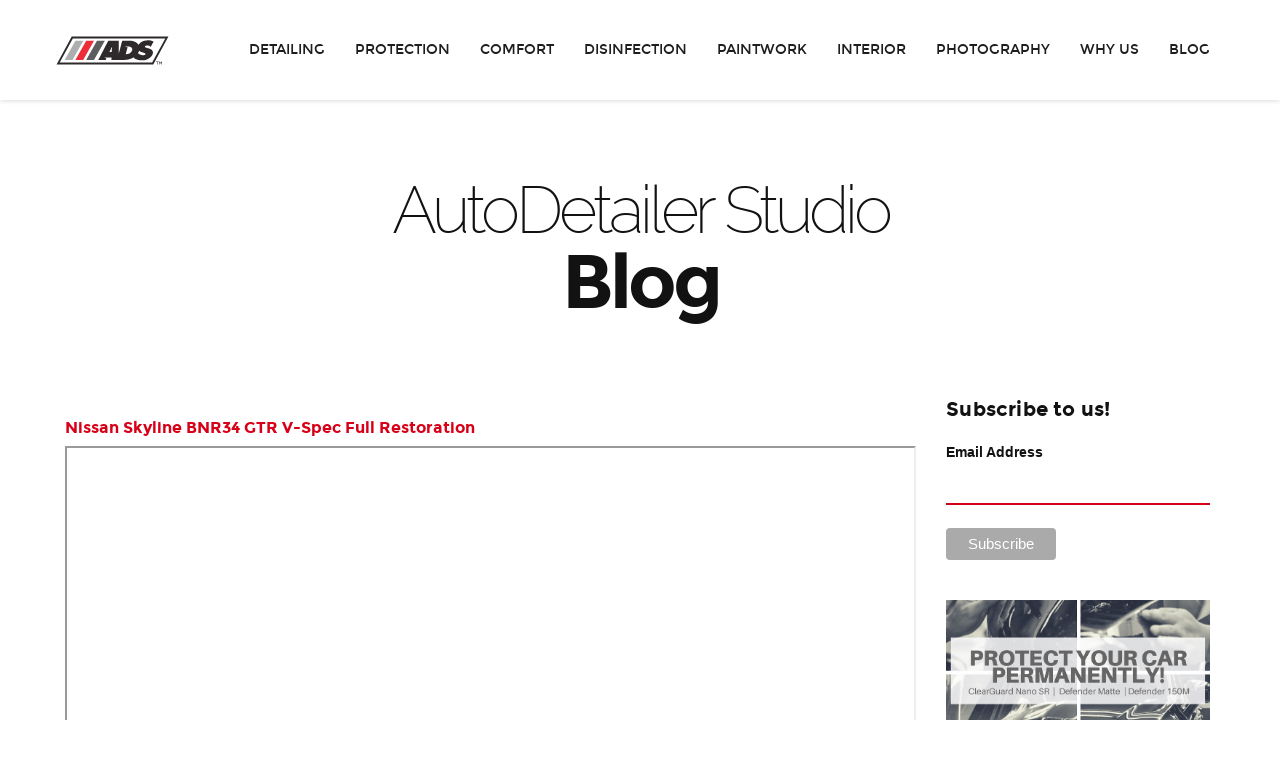

--- FILE ---
content_type: text/html; charset=utf-8
request_url: https://www.autodetailer.co/blog-home?start=42
body_size: 15713
content:
<!DOCTYPE html>
<html xmlns="http://www.w3.org/1999/xhtml" xml:lang="en-gb" lang="en-gb" dir="ltr">
<head>
	<meta charset="utf-8">
    <meta http-equiv="X-UA-Compatible" content="IE=edge">
	<meta name="viewport" content="width=device-width, initial-scale=1.0" />
	<meta property="og:type" content="website" />
	<meta property="og:url" content="https://www.autodetailer.co/" />
	<meta property="og:title" content="AutoDetailer Studio" />
	<meta property="og:description" content="AutoDetailer Studio: Restoration | Customs | Detailing | Coating | Paint Protection Film">
	<meta property="og:image" content="https://www.autodetailer.co/images/system/socialload.jpg" />
	<meta name="viewport" content="width=device-width, initial-scale=1.0, maximum-scale=1.0, user-scalable=0" />
	<meta name="google-site-verification" content="SjHd-dSPzah60w53U54VZPzfR4yOeVEb7jqyDGdgLdY" />
	<link rel="apple-touch-icon" sizes="57x57" href="/templates/wunderkind/favicon/apple-icon-57x57.png">
	<link rel="apple-touch-icon" sizes="60x60" href="/templates/wunderkind/favicon/apple-icon-60x60.png">
	<link rel="apple-touch-icon" sizes="72x72" href="/templates/wunderkind/favicon/apple-icon-72x72.png">
	<link rel="apple-touch-icon" sizes="76x76" href="/templates/wunderkind/favicon/apple-icon-76x76.png">
	<link rel="apple-touch-icon" sizes="114x114" href="/templates/wunderkind/favicon/apple-icon-114x114.png">
	<link rel="apple-touch-icon" sizes="120x120" href="/templates/wunderkind/favicon/apple-icon-120x120.png">
	<link rel="apple-touch-icon" sizes="144x144" href="/templates/wunderkind/favicon/apple-icon-144x144.png">
	<link rel="apple-touch-icon" sizes="152x152" href="/templates/wunderkind/favicon/apple-icon-152x152.png">
	<link rel="apple-touch-icon" sizes="180x180" href="/templates/wunderkind/favicon/apple-icon-180x180.png">
	<link rel="icon" type="image/png" sizes="192x192"  href="/templates/wunderkind/favicon/android-icon-192x192.png">
	<link rel="icon" type="image/png" sizes="32x32" href="/templates/wunderkind/favicon/favicon-32x32.png">
	<link rel="icon" type="image/png" sizes="96x96" href="/templates/wunderkind/favicon/favicon-96x96.png">
	<link rel="icon" type="image/png" sizes="16x16" href="/templates/wunderkind/favicon/favicon-16x16.png">
	<link rel="manifest" href="/templates/wunderkind/favicon/manifest.json">
	<meta name="msapplication-TileColor" content="#ffffff">
	<meta name="msapplication-TileImage" content="/ms-icon-144x144.png">
	<meta name="theme-color" content="#ffffff">
	<base href="https://www.autodetailer.co/blog-home" />
	<meta http-equiv="content-type" content="text/html; charset=utf-8" />
	<meta name="description" content="AutoDetailer Studio: Setting The Standards in Automotive Detailing" />
	<meta name="generator" content="Joomla! - Open Source Content Management" />
	<title>Blog</title>
	<link href="/blog-home?format=feed&amp;type=rss" rel="alternate" type="application/rss+xml" title="RSS 2.0" />
	<link href="/blog-home?format=feed&amp;type=atom" rel="alternate" type="application/atom+xml" title="Atom 1.0" />
	<link href="/templates/wunderkind/favicon.ico" rel="shortcut icon" type="image/vnd.microsoft.icon" />
	<link href="/plugins/system/iceshortcodes/assets/iceshortcodes.css" rel="stylesheet" type="text/css" />
	<link href="/components/com_jcomments/tpl/default/style.css?v=30" rel="stylesheet" type="text/css" />
	<link href="/plugins/system/jcemediabox/css/jcemediabox.css?0f4b05d31d948a43ed0927f64f899f2a" rel="stylesheet" type="text/css" />
	<link href="/plugins/system/jcemediabox/themes/shadow/css/style.css?ba1d34d6c28b372a084a692462616774" rel="stylesheet" type="text/css" />
	<link href="/templates/wunderkind/css/bootstrap.css" rel="stylesheet" type="text/css" />
	<link href="/templates/wunderkind/css/style.css" rel="stylesheet" type="text/css" />
	<link href="/templates/wunderkind/css/font-awesome.min.css" rel="stylesheet" type="text/css" />
	<link href="/templates/wunderkind/css/ionicons.min.css" rel="stylesheet" type="text/css" />
	<link href="/templates/wunderkind/css/liquid-slider.css" rel="stylesheet" type="text/css" />
	<link href="/templates/wunderkind/css/animate.css" rel="stylesheet" type="text/css" />
	<link href="/templates/wunderkind/css/magnific-popup.css" rel="stylesheet" type="text/css" />
	<link href="/templates/wunderkind/css/YTPlayer.css" rel="stylesheet" type="text/css" />
	<link href="/templates/wunderkind/css/flexslider.css" rel="stylesheet" type="text/css" />
	<link href="/templates/wunderkind/css/cubeportfolio.css" rel="stylesheet" type="text/css" />
	<link href="/templates/wunderkind/fonts/raleway/stylesheet.css" rel="stylesheet" type="text/css" />
	<link href="/templates/wunderkind/fonts/montserrat/stylesheet.css" rel="stylesheet" type="text/css" />
	<link href="/templates/wunderkind/css/custom.css" rel="stylesheet" type="text/css" />
	<link href="/cache/widgetkit/wk-styles-f482a011.css" rel="stylesheet" type="text/css" id="wk-styles-css" />
	<style type="text/css">
div.mod_search121 input[type="search"]{ width:auto; }
	</style>
	<script type="application/json" class="joomla-script-options new">{"csrf.token":"3f1707ea0c103a71384851669821e2ae","system.paths":{"root":"","base":""}}</script>
	<script src="/media/jui/js/jquery.min.js?b1bb66d693c3d2805a3227e1e887c173" type="05b10f3a863b1212365b4f5a-text/javascript"></script>
	<script src="/media/jui/js/jquery-noconflict.js?b1bb66d693c3d2805a3227e1e887c173" type="05b10f3a863b1212365b4f5a-text/javascript"></script>
	<script src="/media/jui/js/jquery-migrate.min.js?b1bb66d693c3d2805a3227e1e887c173" type="05b10f3a863b1212365b4f5a-text/javascript"></script>
	<script src="/media/system/js/caption.js?b1bb66d693c3d2805a3227e1e887c173" type="05b10f3a863b1212365b4f5a-text/javascript"></script>
	<script src="/media/system/js/mootools-core.js?b1bb66d693c3d2805a3227e1e887c173" type="05b10f3a863b1212365b4f5a-text/javascript"></script>
	<script src="/media/system/js/core.js?b1bb66d693c3d2805a3227e1e887c173" type="05b10f3a863b1212365b4f5a-text/javascript"></script>
	<script src="/plugins/system/jcemediabox/js/jcemediabox.js?01f6bb1635ffb37306d7b368d146f889" type="05b10f3a863b1212365b4f5a-text/javascript"></script>
	<script src="/templates/wunderkind/js/jquery.min.js" type="05b10f3a863b1212365b4f5a-text/javascript"></script>
	<script src="/templates/wunderkind/js/bootstrap.min.js" type="05b10f3a863b1212365b4f5a-text/javascript"></script>
	<script src="/templates/wunderkind/js/jquery.liquid-slider.js" type="05b10f3a863b1212365b4f5a-text/javascript"></script>
	<script src="/templates/wunderkind/js/jquery.stellar.js" type="05b10f3a863b1212365b4f5a-text/javascript"></script>
	<script src="/templates/wunderkind/js/jquery.sticky.js" type="05b10f3a863b1212365b4f5a-text/javascript"></script>
	<script src="/templates/wunderkind/js/waypoints.min.js" type="05b10f3a863b1212365b4f5a-text/javascript"></script>
	<script src="/templates/wunderkind/js/wow.min.js" type="05b10f3a863b1212365b4f5a-text/javascript"></script>
	<script src="/templates/wunderkind/js/jquery.counterup.min.js" type="05b10f3a863b1212365b4f5a-text/javascript"></script>
	<script src="/templates/wunderkind/js/jquery.fitvids.js" type="05b10f3a863b1212365b4f5a-text/javascript"></script>
	<script src="/templates/wunderkind/js/modernizr.custom.js" type="05b10f3a863b1212365b4f5a-text/javascript"></script>
	<script src="/templates/wunderkind/js/toucheffects.js" type="05b10f3a863b1212365b4f5a-text/javascript"></script>
	<script src="/templates/wunderkind/js/jquery.easing.1.3.min.js" type="05b10f3a863b1212365b4f5a-text/javascript"></script>
	<script src="/templates/wunderkind/js/jquery.touchSwipe.min.js" type="05b10f3a863b1212365b4f5a-text/javascript"></script>
	<script src="/templates/wunderkind/js/jquery.cubeportfolio.min.js" type="05b10f3a863b1212365b4f5a-text/javascript"></script>
	<script src="/templates/wunderkind/js/jquery.flexslider-min.js" type="05b10f3a863b1212365b4f5a-text/javascript"></script>
	<script src="/templates/wunderkind/js/jquery.backstretch.min.js" type="05b10f3a863b1212365b4f5a-text/javascript"></script>
	<script src="/templates/wunderkind/js/gmap3.min.js" type="05b10f3a863b1212365b4f5a-text/javascript"></script>
	<script src="/templates/wunderkind/js/scripts.js" type="05b10f3a863b1212365b4f5a-text/javascript"></script>
	<script src="/cache/widgetkit/uikit-eaa5e4a8.js" type="05b10f3a863b1212365b4f5a-text/javascript"></script>
	<script src="/cache/widgetkit/wk-scripts-796457b3.js" type="05b10f3a863b1212365b4f5a-text/javascript"></script>
	<!--[if lt IE 9]><script src="/media/system/js/html5fallback.js?b1bb66d693c3d2805a3227e1e887c173" type="text/javascript"></script><![endif]-->
	<script type="05b10f3a863b1212365b4f5a-text/javascript">
(function(d){
					  var js, id = 'powr-js', ref = d.getElementsByTagName('script')[0];
					  if (d.getElementById(id)) {return;}
					  js = d.createElement('script'); js.id = id; js.async = true;
					  js.src = 'https://www.autodetailer.co/plugins/content/powrshortcodes/powr_joomla.js';
					  js.setAttribute('powr-token','XM4FObDYhZ1464924311');
					  js.setAttribute('external-type','joomla');
					  ref.parentNode.insertBefore(js, ref);
					}(document));jQuery(window).on('load',  function() {
				new JCaption('img.caption');
			});JCEMediaBox.init({popup:{width:"",height:"",legacy:0,lightbox:0,shadowbox:0,resize:1,icons:0,overlay:1,overlayopacity:0.8,overlaycolor:"#000000",fadespeed:500,scalespeed:500,hideobjects:0,scrolling:"fixed",close:2,labels:{'close':'Close','next':'Next','previous':'Previous','cancel':'Cancel','numbers':'{$current} of {$total}'},cookie_expiry:"",google_viewer:0},tooltip:{className:"tooltip",opacity:0.8,speed:150,position:"br",offsets:{x: 16, y: 16}},base:"/",imgpath:"plugins/system/jcemediabox/img",theme:"shadow",themecustom:"",themepath:"plugins/system/jcemediabox/themes",mediafallback:0,mediaselector:"audio,video"});
	</script>

    
	<link href='//www.google.com/fonts#UsePlace:use/Collection:Montserrat:400,700' rel='stylesheet' type='text/css' />
	<link href='//www.google.com/fonts#UsePlace:use/Collection:Raleway:400,700,300,100' rel='stylesheet' type='text/css' />
    <link href="//cdn-images.mailchimp.com/embedcode/classic-10_7.css" rel="stylesheet" type="text/css">
        <style type="text/css">
            #mc_embed_signup{background:#fff; clear:left; font:14px Helvetica,Arial,sans-serif; }
            /* Add your own MailChimp form style overrides in your site stylesheet or in this style block.
               We recommend moving this block and the preceding CSS link to the HEAD of your HTML file. */
            #mc_embed_signup_scroll {
                margin-left:-15px;
                margin-right:-15px;
            }
            #mc_embed_signup .mc-field-group {
                width:100%;
                padding-right:15px;
                padding-left:15px;
            }
            #mc_embed_signup .mc-field-group.size1of2 {
                width:50%;
                margin-right:0;
            }
            
            #mc_embed_signup input {
                border: 0;
                border-bottom: 2px solid #D80018;
                background: #fff;
                transition: 0.3s all ease;
                width: 100%;
                display: inline-block;
                height: 35px;
                padding: 10px;
                border-radius:0;
                margin-top:10px;
            }
            #mc_embed_signup input:focus {
                background:#D80018;
                border-color:#D80018;
                color:#fff;
            }
            #mc_embed_signup label {
                text-align:left;
            }
            #subscribe_box input[type="submit"] {
                height:auto;
            }
            #mc_embed_signup .button:hover {
                background:#000;
            }
            #mc_embed_signup div#mce-responses {
                width:100%;
                margin:0 auto;
                padding-left:15px;
                padding-right:15px;
            }
            #mc_embed_signup #mce-success-response {
                color:#D80018;
            }
        </style>
    
	<link rel="stylesheet" href="/templates/wunderkind/css/colors/red.css" type="text/css"/>
	
	
<!-- Facebook Pixel Code -->
<script type="05b10f3a863b1212365b4f5a-text/javascript">
!function(f,b,e,v,n,t,s){if(f.fbq)return;n=f.fbq=function(){n.callMethod?
n.callMethod.apply(n,arguments):n.queue.push(arguments)};if(!f._fbq)f._fbq=n;
n.push=n;n.loaded=!0;n.version='2.0';n.queue=[];t=b.createElement(e);t.async=!0;
t.src=v;s=b.getElementsByTagName(e)[0];s.parentNode.insertBefore(t,s)}(window,
document,'script','https://connect.facebook.net/en_US/fbevents.js');

fbq('init', '624607544364186');
fbq('track', "PageView");</script>
<noscript><img height="1" width="1" style="display:none"
src="https://www.facebook.com/tr?id=624607544364186&ev=PageView&noscript=1"
/></noscript>
<!-- Google Tag Manager 20230531 -->
<script type="05b10f3a863b1212365b4f5a-text/javascript">(function(w,d,s,l,i){w[l]=w[l]||[];w[l].push({'gtm.start':
new Date().getTime(),event:'gtm.js'});var f=d.getElementsByTagName(s)[0],
j=d.createElement(s),dl=l!='dataLayer'?'&l='+l:'';j.async=true;j.src=
'https://www.googletagmanager.com/gtm.js?id='+i+dl;f.parentNode.insertBefore(j,f);
})(window,document,'script','dataLayer','GTM-WN3J7DZ');</script>
<!-- End Google Tag Manager -->
<!-- Google tag (gtag.js) 20251023 -->
<script async src="https://www.googletagmanager.com/gtag/js?id=AW-958311625" type="05b10f3a863b1212365b4f5a-text/javascript">
</script>
<script type="05b10f3a863b1212365b4f5a-text/javascript">
  window.dataLayer = window.dataLayer || [];
  function gtag(){dataLayer.push(arguments);}
  gtag('js', new Date());

  gtag('config', 'AW-958311625');
</script>
<!-- End Google Tag 20251023 -->
</head>

<body style="background:#ffffff">
<!-- Google Tag Manager (noscript) 20230531 -->
<noscript><iframe src="https://www.googletagmanager.com/ns.html?id=GTM-WN3J7DZ"
height="0" width="0" style="display:none;visibility:hidden"></iframe></noscript>
<!-- End Google Tag Manager (noscript) -->
						<div id="preloader" style="display:none;">
            <div class="preloader-container">
                <h4 class="preload-logo wow fadeInLeft">AutoDetailer Sdn Bhd</h4>
                <h4 class="back-logo wow fadeInRight">Detailing Perfection Redefined</h4>
                <img src="/" class="preload-gif wow fadeInUp">
            </div>
        </div>
				
		
		

	<!-- Body -->
		
		
			<!-- Header -->
			
							<section id="fixed-navbar">
			<nav class="navbar navbar-default navbar-static-top" role="navigation">
				<div class="container">
					<div class="row">
					<!-- Brand and toggle get grouped for better mobile display -->
					<div class="navbar-header">
						<button type="button" class="navbar-toggle" data-toggle="collapse" data-target="#main-nav">
						<span class="sr-only">Toggle navigation</span>
						<span class="icon-bar"></span>
						<span class="icon-bar"></span>
						<span class="icon-bar"></span>
					    </button>
                        <a class="navbar-brand" href="/" title="wunderkind.">
						<div class="brand pull-left">
						<img src="/images/menu-logo.svg" width="117" height="71" alt="AutoDetailer Studio | Show Car Detailing Experts" /> 						</div>
						
						</a>
					</div>

					<!-- Collect the nav links, forms, and other content for toggling -->
                    <div class="collapse navbar-collapse" id="main-nav">
                        		<div class="moduletable_menu">
						
<ul class="nav navbar-nav  navbar-right"><li class="item-101"><a href="/" >Home</a></li><li class="item-108"><a href="/detailing" >Detailing</a></li><li class="item-109"><a href="/protection" >Protection</a></li><li class="item-219"><a href="/comfort" >Comfort</a></li><li class="item-237"><a href="/disinfection" >Disinfection</a></li><li class="item-110"><a href="/paintwork" >Paintwork</a></li><li class="item-111"><a href="/interior" >Interior</a></li><li class="item-140"><a class="external" href="/photography" >Photography</a></li><li class="item-141 dropdown"><a href="/why-us" >Why Us</a><ul class="dropdown-menu"><li class="item-192"><a href="/why-us/testimonial" >Testimonials</a></li><li class="item-203"><a href="/why-us/videos" >Videos</a></li></ul></li><li class="item-202"><a href="/blog-home" >Blog</a></li></ul>
</div>
		</div>
	
                    </div><!-- /.navbar-collapse -->
					</div><!-- /.container -->
				</div><!-- /.container -->
			</nav>
		</section>
				
		
			
		<div class="site-wrapper">
				
		
				
				
					
						<!-- Parallax - data-stellar-background-ratio="0.6" data-stellar-vertical-offset=""-->
									
						
						
						
						
						
						
			
						
						
						
			
						<section id="blog-page-title">
            <div class="container">
			<div class="row text-center" style="margin:60px 0 20px 0;">
						<div class="moduletable">
						

<div class="custom"  >
	<div class="col-lg-12 section-title wow flipInX">
	<h1><small>AutoDetailer Studio</small><br /><strong>Blog</strong>
	</h1>
</div></div>
		</div>
	
			</div>
			</div>
			</section>
						
			
			
            
            <div class="container">

                <div class="row">
                    <div class="row-fluid">
                                                <main id="content" role="main" class="col-md-9">
                            <!-- Begin Content -->
                            
                            <div id="system-message-container">
	</div>

                            <div class="bloglayout">
<div class="blog" itemscope itemtype="http://schema.org/Blog">
	
			<h2> 							<span class="subheading-category">Blog</span>
					</h2>
	
	
			<div class="category-desc clearfix">
								</div>
	
	
				<div class="item items-leading clearfix">
							<div class="leading-0"
					itemprop="blogPost" itemscope itemtype="http://schema.org/BlogPosting">
					

			<div class="page-header">

							<h2 itemprop="name">
											<a href="/blog-home/171-nissan-skyline-bnr34-gtr-v-spec-full-restoration" itemprop="url">
						Nissan Skyline BNR34 GTR V-Spec Full Restoration</a>
									</h2>
			
											</div>
	

<div class="icons">
	
		
	</div>





<p> <p><iframe src="https://www.youtube.com/embed/LhFYXhYt71E" width="100%" height="315" allowfullscreen="allowfullscreen" title="YouTube video player" allow="accelerometer; autoplay; clipboard-write; encrypted-media; gyroscope; picture-in-picture"></iframe></p>
<p>This Nissan GF-BNR34 (R34) Skyline GT-R V·Spec came in for restorative works around March of 2019. It is an über rare specced car here in Malaysia, and we were more than happy to oblige to the modification requests attached.</p>
<div class="jcomments-links"><a class="readmore-link" href="/blog-home/171-nissan-skyline-bnr34-gtr-v-spec-full-restoration" title="Nissan Skyline BNR34 GTR V-Spec Full Restoration">Read more ...</a> <a class="comments-link" href="/blog-home/171-nissan-skyline-bnr34-gtr-v-spec-full-restoration#addcomments" title="Add new comment">Add new comment</a> </div>
</p>




				</div>
									</div><!-- end items-leading -->
	
	
																	<div class="items-row cols-2 row-0 row-fluid clearfix">
						<div class="span6">
				<div class="item column-1"
					itemprop="blogPost" itemscope itemtype="http://schema.org/BlogPosting">
					

			<div class="page-header">

							<h2 itemprop="name">
											<a href="/blog-home/170-ferrari-speciale-detailing-and-ppf-four-years-on" itemprop="url">
						Ferrari Speciale Detailing &amp; PPF - Four Years On!</a>
									</h2>
			
											</div>
	

<div class="icons">
	
		
	</div>





<p> <p><iframe src="https://www.youtube.com/embed/eLDfjygyQQ8" width="100%" height="315" allowfullscreen="allowfullscreen" title="YouTube video player" allow="accelerometer; autoplay; clipboard-write; encrypted-media; gyroscope; picture-in-picture"></iframe></p>
<p>The idea behind vlogging came about in 2019 as a means of telling a better story of what goes on when a car is brought to us for detailing.&nbsp;</p>
<p>Our very first vlog featured a client’s Ferrari 458 Speciale. The car had been under our care since it was bought, and had been detailed on an annual basis and and a custom paint protection film installation of the entire vehicle for the previous four years prior to the filming of the vlog.</p>
<div class="jcomments-links"><a class="readmore-link" href="/blog-home/170-ferrari-speciale-detailing-and-ppf-four-years-on" title="Ferrari Speciale Detailing &amp; PPF - Four Years On!">Read more ...</a> <a class="comments-link" href="/blog-home/170-ferrari-speciale-detailing-and-ppf-four-years-on#addcomments" title="Add new comment">Add new comment</a> </div>
</p>




				</div>
				<!-- end item -->
							</div><!-- end span -->
														<div class="span6">
				<div class="item column-2"
					itemprop="blogPost" itemscope itemtype="http://schema.org/BlogPosting">
					

			<div class="page-header">

							<h2 itemprop="name">
											<a href="/blog-home/169-autodetailer-studio-collaboration-with-alliance-bank" itemprop="url">
						AutoDetailer Studio's collaboration with Alliance Bank!</a>
									</h2>
			
											</div>
	

<div class="icons">
	
		
	</div>





<p> <p style="margin-bottom: 0px; line-height: normal; font-family: 'Helvetica Neue'; color: #262626;"><img src="/images/ADS-ALLIANCE-NUMBER1.jpg" alt="ADS-ALLIANCE-NUMBER1" width="1024" height="1279" /></p>
<p style="margin-bottom: 0px; line-height: normal; font-family: 'Helvetica Neue'; color: #262626;">&nbsp;</p>
<p style="margin-bottom: 0px; line-height: normal; font-family: 'Helvetica Neue'; color: #262626;">AutoDetailer Studio is proud to announce our collaboration with Alliance Bank to introduce an Flexi Payment Plan for Alliance Bank Credit Card holders!</p>
<div class="jcomments-links"><a class="readmore-link" href="/blog-home/169-autodetailer-studio-collaboration-with-alliance-bank" title="AutoDetailer Studio's collaboration with Alliance Bank!">Read more ...</a> <a class="comments-link" href="/blog-home/169-autodetailer-studio-collaboration-with-alliance-bank#addcomments" title="Add new comment">Add new comment</a> </div>
</p>




				</div>
				<!-- end item -->
							</div><!-- end span -->
							</div><!-- end row -->
						
			<!--<div class="items-more">
			

<ol class="nav nav-tabs nav-stacked">
	<li>
		<a href="/blog-home/168-clearguard-alpha-an-introduction">
			ClearGuard Alpha: An Introduction</a>
	</li>
	<li>
		<a href="/blog-home/161-clearguard-nano-sr-ppf-ultra-basic-package">
			ClearGuard Nano® SR PPF Ultra Basic Package</a>
	</li>
	<li>
		<a href="/blog-home/160-crafting-a-signature-finish">
			Crafting A Signature Finish</a>
	</li>
	<li>
		<a href="/blog-home/159-revolutionary-matte-ppf-technology-satinguard">
			Revolutionary Matte PPF Technology: SatinGuard™</a>
	</li>
</ol>
		</div>-->
	
			<div class="pagination"> <ul class="pagination-list"><li><a title="Start" href="/blog-home" class="pagenav"><i class="fa fa-angle-double-left"></i></a></li><li><a title="Prev" href="/blog-home?start=39" class="pagenav"><i class="fa fa-angle-left"></i></a></li><li class="hidden-phone"><a title="10" href="/blog-home?start=27" class="pagenav">10</a></li><li class="hidden-phone"><a title="11" href="/blog-home?start=30" class="pagenav">11</a></li><li class="hidden-phone"><a title="12" href="/blog-home?start=33" class="pagenav">12</a></li><li class="hidden-phone"><a title="13" href="/blog-home?start=36" class="pagenav">13</a></li><li class="hidden-phone"><a title="14" href="/blog-home?start=39" class="pagenav">...</a></li><li class="active hidden-phone"><a>15</a></li><li class="hidden-phone"><a title="16" href="/blog-home?start=45" class="pagenav">16</a></li><li class="hidden-phone"><a title="17" href="/blog-home?start=48" class="pagenav">17</a></li><li class="hidden-phone"><a title="18" href="/blog-home?start=51" class="pagenav">18</a></li><li class="hidden-phone"><a title="19" href="/blog-home?start=54" class="pagenav">19</a></li><li><a title="Next" href="/blog-home?start=45" class="pagenav"><i class="fa fa-angle-right"></i></a></li><li><a title="End" href="/blog-home?start=96" class="pagenav"><i class="fa fa-angle-double-right"></i></a></li></ul> </div>
	
</div>
</div>

                            
                            <!-- End Content -->
                        </main>
                                                <div id="aside" class="col-md-3">
                        <div class="blog-widgets">
                            <!-- Begin Right Sidebar -->
                            <div class="well ">

<div class="custom"  >
	<!-- Begin MailChimp Signup Form -->
<div id="mc_embed_signup"><form id="mc-embedded-subscribe-form" class="validate" action="//autodetailer.us13.list-manage.com/subscribe/post?u=1b9c547a2fca1f7a683e41e8c&amp;id=e050b8c6ae" method="post" name="mc-embedded-subscribe-form" target="_blank">
<div id="mc_embed_signup_scroll">
<h2>Subscribe to us!</h2>
<div class="mc-field-group"><label for="mce-EMAIL">Email Address </label> <input id="mce-EMAIL" class="required email" type="email" name="EMAIL" value="" /></div>
<div id="mce-responses" class="clear">
<div id="mce-error-response" class="response" style="display: none;">&nbsp;</div>
<div id="mce-success-response" class="response" style="display: none;">&nbsp;</div>
</div>
<!-- real people should not fill this in and expect good things - do not remove this or risk form bot signups-->
<div style="position: absolute; left: -5000px;"><input tabindex="-1" type="text" name="b_1b9c547a2fca1f7a683e41e8c_e050b8c6ae" value="" /></div>
<div class="clear"><input id="mc-embedded-subscribe" class="button" type="submit" name="subscribe" value="Subscribe" /></div>
</div>
</form></div>
<!--End mc_embed_signup--></div>
</div><div class="well  marginbot30">

<div class="custom marginbot30"  >
	<p><a href="/paintwork-protection-film"><img src="/images/protect_banner_1.jpg" alt="protect banner 1" width="725" height="400" /></a></p></div>
</div><div class="well "><div class="search mod_search121">
	<form action="/blog-home" method="post" class="form-inline" role="search">
		<label for="mod-search-searchword121" class="element-invisible">Search ...</label> <input name="searchword" id="mod-search-searchword121" maxlength="200"  class="inputbox search-query input-medium" type="search" size="45" placeholder="Search ..." /> <button class="button btn btn-primary" onclick="if (!window.__cfRLUnblockHandlers) return false; this.form.searchword.focus();" data-cf-modified-05b10f3a863b1212365b4f5a-="">Go</button>		<input type="hidden" name="task" value="search" />
		<input type="hidden" name="option" value="com_search" />
		<input type="hidden" name="Itemid" value="117" />
	</form>
</div>
</div><div class="well "><h3 class="page-header">Latest News</h3><ul class="category-module mod-list">
						<li>
									<a class="mod-articles-category-title " href="/blog-home/93-brabus-and-sonax-forge-partnership"> Brabus and SONAX forge partnership </a>
				
				
				
				
				
				
				
							</li>
					<li>
									<a class="mod-articles-category-title " href="/blog-home/97-a-bmw-1m-coupe-gets-our-signature-treatment">A BMW 1M Coupé gets our Signature treatment</a>
				
				
				
				
				
				
				
							</li>
					<li>
									<a class="mod-articles-category-title " href="/blog-home/189-a-tale-of-four-minis-in-autodetailer-studio">A Tale of Four MINIs in AutoDetailer Studio</a>
				
				
				
				
				
				
				
							</li>
					<li>
									<a class="mod-articles-category-title " href="/blog-home/144-are-all-window-tints-created-equal">Are All Window Tints Created Equal?</a>
				
				
				
				
				
				
				
							</li>
					<li>
									<a class="mod-articles-category-title " href="/blog-home/178-aston-martin-db11-amr-perfectly-detailed">Aston Martin DB11 AMR perfectly detailed!</a>
				
				
				
				
				
				
				
							</li>
					<li>
									<a class="mod-articles-category-title " href="/blog-home/185-audi-a5-2-0-tfsi-quattro-still-looks-new-after-9-years-with-annual-signature-detailing-program-2">Audi A5 2.0 TFSI Quattro Still Looks New After 9 Years with Annual Signature Detailing Program</a>
				
				
				
				
				
				
				
							</li>
					<li>
									<a class="mod-articles-category-title " href="/blog-home/89-autodetailer-studio-does-the-italian-job">AutoDetailer Studio does the Italian Job!</a>
				
				
				
				
				
				
				
							</li>
					<li>
									<a class="mod-articles-category-title " href="/blog-home/169-autodetailer-studio-collaboration-with-alliance-bank">AutoDetailer Studio's collaboration with Alliance Bank!</a>
				
				
				
				
				
				
				
							</li>
					<li>
									<a class="mod-articles-category-title " href="/blog-home/212-bare-metal-refinishing-facts">Bare-Metal Refinishing Facts</a>
				
				
				
				
				
				
				
							</li>
					<li>
									<a class="mod-articles-category-title " href="/blog-home/76-rwb-is-born">Black Is Beautiful: The birth of a new RWB @ AutoDetailer Studio</a>
				
				
				
				
				
				
				
							</li>
					<li>
									<a class="mod-articles-category-title " href="/blog-home/193-bmw-e89-z4-sdrive35i-restored">BMW E89 Z4 sDrive35i Restored!</a>
				
				
				
				
				
				
				
							</li>
					<li>
									<a class="mod-articles-category-title " href="/blog-home/196-bmw-f10-m5-restored-detailed">BMW F10 M5 Restored & Detailed!</a>
				
				
				
				
				
				
				
							</li>
					<li>
									<a class="mod-articles-category-title " href="/blog-home/183-bmw-g02-x4-xdrive30i-m-sport-custom-wrapped-in-clearguard-alpha-ppf">BMW G02 X4 xDrive30i M Sport Custom Wrapped in ClearGuard Alpha™ PPF</a>
				
				
				
				
				
				
				
							</li>
					<li>
									<a class="mod-articles-category-title " href="/blog-home/205-bmw-g30-530i-m-sport-lci-wrapped-in-clearguard-alpha-paint-protection-film">BMW G30 530i M Sport LCI wrapped in ClearGuard Alpha™ PPF</a>
				
				
				
				
				
				
				
							</li>
					<li>
									<a class="mod-articles-category-title " href="/blog-home/116-car-detailing-quality-control-the-proof-is-in-the-gloss">Car Detailing Quality Control: The Proof Is In The Gloss</a>
				
				
				
				
				
				
				
							</li>
					<li>
									<a class="mod-articles-category-title " href="/blog-home/145-ceraluxe-ird-high-performance-window-tint">CeraLuxe IRD® High-Performance Window Tint</a>
				
				
				
				
				
				
				
							</li>
					<li>
									<a class="mod-articles-category-title " href="/blog-home/210-classics-vs-modern-cars-a-unique-view">Classic vs Modern Cars</a>
				
				
				
				
				
				
				
							</li>
					<li>
									<a class="mod-articles-category-title " href="/blog-home/155-classics-restoration-its-all-in-the-details">Classics Restoration: Its All In The Details</a>
				
				
				
				
				
				
				
							</li>
					<li>
									<a class="mod-articles-category-title " href="/blog-home/135-clear-paint-protection-film-why-your-car-needs-the-added-protection">Clear Paint Protection Film: Why Your Car Needs The Added Protection</a>
				
				
				
				
				
				
				
							</li>
					<li>
									<a class="mod-articles-category-title " href="/blog-home/168-clearguard-alpha-an-introduction">ClearGuard Alpha: An Introduction</a>
				
				
				
				
				
				
				
							</li>
					<li>
									<a class="mod-articles-category-title active" href="/blog-home/161-clearguard-nano-sr-ppf-ultra-basic-package">ClearGuard Nano® SR PPF Ultra Basic Package</a>
				
				
				
				
				
				
				
							</li>
					<li>
									<a class="mod-articles-category-title " href="/blog-home/214-comfort-on-long-drives-with-spectra-photosync-ird-car-tint-s-81-tser-heat-blocking-feature">Comfort on Long Drives with Spectra PhotoSync IRD Car Tint's 81% TSER Heat Blocking Feature!</a>
				
				
				
				
				
				
				
							</li>
					<li>
									<a class="mod-articles-category-title " href="/blog-home/74-converting-your-convertible">Converting Your Convertible</a>
				
				
				
				
				
				
				
							</li>
					<li>
									<a class="mod-articles-category-title " href="/blog-home/160-crafting-a-signature-finish">Crafting A Signature Finish</a>
				
				
				
				
				
				
				
							</li>
					<li>
									<a class="mod-articles-category-title " href="/blog-home/158-cyclone-medic-aid-vs-other-misting-systems">Cyclone Medic-Aid vs Other Misting Systems</a>
				
				
				
				
				
				
				
							</li>
					<li>
									<a class="mod-articles-category-title " href="/blog-home/86-debunking-the-hardness-myth">Debunking The Hardness Myth!</a>
				
				
				
				
				
				
				
							</li>
					<li>
									<a class="mod-articles-category-title " href="/blog-home/202-detailing-and-paint-protection-film-on-the-mini-gp3">Detailing and Paint Protection Film on the MINI GP3!</a>
				
				
				
				
				
				
				
							</li>
					<li>
									<a class="mod-articles-category-title " href="/blog-home/197-detailing-the-bmw-e31-840ci-sport">Detailing the BMW E31 840Ci Sport!</a>
				
				
				
				
				
				
				
							</li>
					<li>
									<a class="mod-articles-category-title " href="/blog-home/208-detailing-with-dry-ice-blasting-technology">Detailing with Dry-Ice Blasting Technology</a>
				
				
				
				
				
				
				
							</li>
					<li>
									<a class="mod-articles-category-title " href="/blog-home/100-downsides-of-pre-cut-templates">Downsides of Pre-Cut Templates</a>
				
				
				
				
				
				
				
							</li>
					<li>
									<a class="mod-articles-category-title " href="/blog-home/191-dry-ice-blasting-how-it-works">Dry Ice Blasting - How It Works!</a>
				
				
				
				
				
				
				
							</li>
					<li>
									<a class="mod-articles-category-title " href="/blog-home/132-ferrari-458-italia-signature-paintwork-detailing-restoration">Ferrari 458 Italia: Signature Paintwork Detailing & Restoration</a>
				
				
				
				
				
				
				
							</li>
					<li>
									<a class="mod-articles-category-title " href="/blog-home/170-ferrari-speciale-detailing-and-ppf-four-years-on">Ferrari Speciale Detailing & PPF - Four Years On!</a>
				
				
				
				
				
				
				
							</li>
					<li>
									<a class="mod-articles-category-title " href="/blog-home/63-first-among-equals">FIRST Among Equals</a>
				
				
				
				
				
				
				
							</li>
					<li>
									<a class="mod-articles-category-title " href="/blog-home/114-flying-high-clearguard-nano-sr-clear-automotive-protection-film">Flying High: ClearGuard™ Nano SR Clear Automotive Protection Film</a>
				
				
				
				
				
				
				
							</li>
					<li>
									<a class="mod-articles-category-title " href="/blog-home/113-formability-the-secret-behind-clearguard-nano-sr">Formability: The Secret behind ClearGuard™ Nano SR</a>
				
				
				
				
				
				
				
							</li>
					<li>
									<a class="mod-articles-category-title " href="/blog-home/101-getting-the-full-wrap-on-the-bmw-m2">Getting the Full Wrap On The BMW M2</a>
				
				
				
				
				
				
				
							</li>
					<li>
									<a class="mod-articles-category-title " href="/blog-home/194-glorious-murica-ford-mustang-5-0-v8-gt">Glorious 'Murica Ford Mustang 5.0 V8 GT!</a>
				
				
				
				
				
				
				
							</li>
					<li>
									<a class="mod-articles-category-title " href="/blog-home/61-handmade-perfection">Handmade Perfection</a>
				
				
				
				
				
				
				
							</li>
					<li>
									<a class="mod-articles-category-title " href="/blog-home/192-heritage-the-911-turbo">Heritage: The 911 Turbo</a>
				
				
				
				
				
				
				
							</li>
					<li>
									<a class="mod-articles-category-title " href="/blog-home/134-honda-nsx-restoring-a-legend">Honda NSX: Restoring A Legend! </a>
				
				
				
				
				
				
				
							</li>
					<li>
									<a class="mod-articles-category-title " href="/blog-home/188-how-pearlescent-paint-works">How Pearlescent Paint Works?</a>
				
				
				
				
				
				
				
							</li>
					<li>
									<a class="mod-articles-category-title " href="/blog-home/172-lamborghini-huracan-performante-with-satinguard-ppf">Lamborghini Huracan Performante with SatinGuard PPF</a>
				
				
				
				
				
				
				
							</li>
					<li>
									<a class="mod-articles-category-title " href="/blog-home/184-lava-orange-porsche-991-2-carrera-4s-in-for-vehicle-reconditioning-program">Lava Orange Porsche 991.2 Carrera 4S in for Vehicle Reconditioning Program</a>
				
				
				
				
				
				
				
							</li>
					<li>
									<a class="mod-articles-category-title " href="/blog-home/119-leather-repair-keeping-it-great-and-keeping-it-original">Leather Repair: Keeping it great and keeping it original! </a>
				
				
				
				
				
				
				
							</li>
					<li>
									<a class="mod-articles-category-title " href="/blog-home/203-lexus-lc500-convertible-with-spectra-photosync-ird">Lexus LC500 Convertible with Spectra PhotoSync IRD</a>
				
				
				
				
				
				
				
							</li>
					<li>
									<a class="mod-articles-category-title " href="/blog-home/181-lexus-rx-300-f-sport-custom-wrapped-in-clearguard-alpha-ppf">Lexus RX 300 F Sport Custom Wrapped in ClearGuard Alpha™ PPF</a>
				
				
				
				
				
				
				
							</li>
					<li>
									<a class="mod-articles-category-title " href="/blog-home/64-looking-inside-out">Looking Inside Out</a>
				
				
				
				
				
				
				
							</li>
					<li>
									<a class="mod-articles-category-title " href="/blog-home/121-mercedes-benz-s65-v12-amg-coupe-gets-the-ultimate-detailing-protection">Mercedes Benz S65 V12 AMG Coupe Gets The Ultimate Detailing & Protection!</a>
				
				
				
				
				
				
				
							</li>
					<li>
									<a class="mod-articles-category-title " href="/blog-home/182-mercedes-amg-cla-45-custom-wrapped-in-satinguard-ppf">Mercedes-AMG CLA 45 Custom Wrapped in SatinGuard™ PPF</a>
				
				
				
				
				
				
				
							</li>
					<li>
									<a class="mod-articles-category-title " href="/blog-home/175-mercedes-amg-gla45-in-satinguard-ppf">Mercedes-AMG GLA45 in SatinGuard™ PPF</a>
				
				
				
				
				
				
				
							</li>
					<li>
									<a class="mod-articles-category-title " href="/blog-home/118-new-leather-done-right-dual-stage-leather-feed-system">New Leather Done Right: Dual Stage Leather Feed System</a>
				
				
				
				
				
				
				
							</li>
					<li>
									<a class="mod-articles-category-title " href="/blog-home/171-nissan-skyline-bnr34-gtr-v-spec-full-restoration">Nissan Skyline BNR34 GTR V-Spec Full Restoration</a>
				
				
				
				
				
				
				
							</li>
					<li>
									<a class="mod-articles-category-title " href="/blog-home/65-now-you-see-it-now-it-s-gone">Now You See It , Now It's Gone!</a>
				
				
				
				
				
				
				
							</li>
					<li>
									<a class="mod-articles-category-title " href="/blog-home/117-nsx-a-signature-take-on-a-motoring-icon">NSX: A Signature Take On A Motoring Icon</a>
				
				
				
				
				
				
				
							</li>
					<li>
									<a class="mod-articles-category-title " href="/blog-home/186-our-partner-site-is-launched">Our Partner Site Is Launched!</a>
				
				
				
				
				
				
				
							</li>
					<li>
									<a class="mod-articles-category-title " href="/blog-home/195-paintwork-detailing-bentley-continental-gt">Paintwork Detailing - Bentley Continental GT</a>
				
				
				
				
				
				
				
							</li>
					<li>
									<a class="mod-articles-category-title " href="/blog-home/198-pandemic-psa-keep-your-masks-on-d">Pandemic PSA: Keep your mask on!</a>
				
				
				
				
				
				
				
							</li>
					<li>
									<a class="mod-articles-category-title " href="/blog-home/177-porsche-718-cayman-in-chili-red-with-clearguard-nano-sr">Porsche 718 Cayman in Chili Red with ClearGuard Nano SR™</a>
				
				
				
				
				
				
				
							</li>
					<li>
									<a class="mod-articles-category-title " href="/blog-home/207-porsche-718-cayman-transformed-with-our-vehicle-reconditioning-program">Porsche 718 Cayman Transformed with our Vehicle Reconditioning Program</a>
				
				
				
				
				
				
				
							</li>
					<li>
									<a class="mod-articles-category-title " href="/blog-home/179-porsche-991-2-carrera-s-signature-detailing-two-years-after-clearguard-ppf-installation">Porsche 991.2 Carrera S Signature Detailing (2-Years After ClearGuard PPF Installation)</a>
				
				
				
				
				
				
				
							</li>
					<li>
									<a class="mod-articles-category-title " href="/blog-home/173-porsche-993-carrera-s-complete-restoration">Porsche 993 Carrera S - Complete Baremetal Restoration</a>
				
				
				
				
				
				
				
							</li>
					<li>
									<a class="mod-articles-category-title " href="/blog-home/123-porsche-993-turbo-getting-the-gloss-on">Porsche 993 Turbo: Getting The Gloss On!</a>
				
				
				
				
				
				
				
							</li>
					<li>
									<a class="mod-articles-category-title " href="/blog-home/174-porsche-cayenne-turbo-in-clearguard-nano-sr-ppf">Porsche Cayenne Turbo in ClearGuard Nano SR™ PPF</a>
				
				
				
				
				
				
				
							</li>
					<li>
									<a class="mod-articles-category-title " href="/blog-home/142-pre-cut-vs-custom">Pre-Cut vs Custom Installation</a>
				
				
				
				
				
				
				
							</li>
					<li>
									<a class="mod-articles-category-title " href="/blog-home/187-pro-kit-screen-protector-porsche-taycan">PRO-Kit Screen Protector - Porsche Taycan</a>
				
				
				
				
				
				
				
							</li>
					<li>
									<a class="mod-articles-category-title " href="/blog-home/176-professional-vehicle-disinfection-system">Professional Vehicle Disinfection System</a>
				
				
				
				
				
				
				
							</li>
					<li>
									<a class="mod-articles-category-title " href="/blog-home/200-protecting-the-mini-cooper-se-with-ppf">Protecting the MINI Cooper SE with PPF!</a>
				
				
				
				
				
				
				
							</li>
					<li>
									<a class="mod-articles-category-title " href="/blog-home/199-range-rover-sport-hse-transformation">Range Rover Sport HSE Transformation!</a>
				
				
				
				
				
				
				
							</li>
					<li>
									<a class="mod-articles-category-title " href="/blog-home/147-reflecting-on-bad-window-tints">Reflecting On Bad Window Tints</a>
				
				
				
				
				
				
				
							</li>
					<li>
									<a class="mod-articles-category-title " href="/blog-home/156-looking-to-refresh-your-pre-owned-car">Refresh Your Pre-Owned Car?</a>
				
				
				
				
				
				
				
							</li>
					<li>
									<a class="mod-articles-category-title " href="/blog-home/122-renault-rs-in-prismatic-paint-replacement-film-iridescent-splendour-next">Renault RS In Prismatic Paint Replacement Film: Iridescent Splendour Next!</a>
				
				
				
				
				
				
				
							</li>
					<li>
									<a class="mod-articles-category-title " href="/blog-home/209-replacing-your-car-headliner">Replacing Your Car Headliner</a>
				
				
				
				
				
				
				
							</li>
					<li>
									<a class="mod-articles-category-title " href="/blog-home/159-revolutionary-matte-ppf-technology-satinguard">Revolutionary Matte PPF Technology: SatinGuard™</a>
				
				
				
				
				
				
				
							</li>
					<li>
									<a class="mod-articles-category-title " href="/blog-home/72-rollin-rollin-rollin">Rollin! Rollin! Rollin!</a>
				
				
				
				
				
				
				
							</li>
					<li>
									<a class="mod-articles-category-title " href="/blog-home/143-satinguard-paint-protection-film">SatinGuard™ Paint Protection Film</a>
				
				
				
				
				
				
				
							</li>
					<li>
									<a class="mod-articles-category-title " href="/blog-home/75-shields-can-be-invisible">Shields Can Be Invisible!</a>
				
				
				
				
				
				
				
							</li>
					<li>
									<a class="mod-articles-category-title " href="/blog-home/146-spectra-photosync-ird-high-performance-window-tint">Spectra PhotoSync IRD® High-Performance Window Tint</a>
				
				
				
				
				
				
				
							</li>
					<li>
									<a class="mod-articles-category-title " href="/blog-home/157-take-active-prevention-against-viruses-with-cyclone-medicaid">Take Active Prevention Against Viruses With Cyclone Medic-Aid</a>
				
				
				
				
				
				
				
							</li>
					<li>
									<a class="mod-articles-category-title " href="/blog-home/112-the-art-of-handcrafting-clear-automotive-paint-protection-film">The Art Of Handcrafting Clear Automotive Paint Protection Film</a>
				
				
				
				
				
				
				
							</li>
					<li>
									<a class="mod-articles-category-title " href="/blog-home/125-the-art-of-masking-details-to-the-edge">The Art of Masking: Details To The Edge</a>
				
				
				
				
				
				
				
							</li>
					<li>
									<a class="mod-articles-category-title " href="/blog-home/131-the-creative-room-autodetailer-studio">The Creative Room @ AutoDetailer Studio!</a>
				
				
				
				
				
				
				
							</li>
					<li>
									<a class="mod-articles-category-title " href="/blog-home/211-the-lamborghini-huracan-performante-with-satinguard-ppf">The Lamborghini Huracán Performante with SatinGuard PPF</a>
				
				
				
				
				
				
				
							</li>
					<li>
									<a class="mod-articles-category-title " href="/blog-home/201-the-lamborghini-huracan-with-our-signature-detailing-program">The Lamborghini Huracan with our Signature Detailing Program!</a>
				
				
				
				
				
				
				
							</li>
					<li>
									<a class="mod-articles-category-title " href="/blog-home/62-the-last-dance">The Last Dance</a>
				
				
				
				
				
				
				
							</li>
					<li>
									<a class="mod-articles-category-title " href="/blog-home/73-time-to-light-up">Time To Light Up!</a>
				
				
				
				
				
				
				
							</li>
					<li>
									<a class="mod-articles-category-title " href="/blog-home/87-tom-takes-pickle-to-australia-part-1">Tom takes ‘Pickle’ to Australia Part 1</a>
				
				
				
				
				
				
				
							</li>
					<li>
									<a class="mod-articles-category-title " href="/blog-home/88-tom-takes-pickle-to-australia-part-2">Tom takes ‘Pickle’ to Australia Part 2</a>
				
				
				
				
				
				
				
							</li>
					<li>
									<a class="mod-articles-category-title " href="/blog-home/213-water-based-paint-technology-for-cars">Water-Based Paint Technology For Cars</a>
				
				
				
				
				
				
				
							</li>
					<li>
									<a class="mod-articles-category-title " href="/blog-home/204-we-detail-the-bmw-e30-325i">We Detail the BMW E30 325i</a>
				
				
				
				
				
				
				
							</li>
					<li>
									<a class="mod-articles-category-title " href="/blog-home/206-we-detail-the-bmw-motorrad-r-ninet-option-719">We Detail the BMW Motorrad R nineT(Option 719)</a>
				
				
				
				
				
				
				
							</li>
					<li>
									<a class="mod-articles-category-title " href="/blog-home/60-we-torque-the-talk">We Torque The Talk</a>
				
				
				
				
				
				
				
							</li>
					<li>
									<a class="mod-articles-category-title " href="/blog-home/71-we-re-ready-are-you">We're ready are you?</a>
				
				
				
				
				
				
				
							</li>
					<li>
									<a class="mod-articles-category-title " href="/blog-home/70-we-re-certified-master-detailer-by-sonax">We’re certified Master Detailer by SONAX®!</a>
				
				
				
				
				
				
				
							</li>
					<li>
									<a class="mod-articles-category-title " href="/blog-home/133-we-re-getting-charged-with-ctek">We’re getting charged with CTEK!</a>
				
				
				
				
				
				
				
							</li>
					<li>
									<a class="mod-articles-category-title " href="/blog-home/107-what-options-do-i-have-for-paint-protection">What Options Do I Have For Paint Protection?</a>
				
				
				
				
				
				
				
							</li>
					<li>
									<a class="mod-articles-category-title " href="/blog-home/81-bmw-white-card-partner">When being a BMW White Card Partner is more than just a ‘carte blanche’!</a>
				
				
				
				
				
				
				
							</li>
					<li>
									<a class="mod-articles-category-title " href="/blog-home/136-why-protect-your-original-paintwork">Why Protect Your Original Paintwork?</a>
				
				
				
				
				
				
				
							</li>
					<li>
									<a class="mod-articles-category-title " href="/blog-home/190-world-s-1st-matte-finished-mini-john-cooper-works-gp3-transformation">World’s 1st Matte-Finished MINI John Cooper Works GP3 Transformation!</a>
				
				
				
				
				
				
				
							</li>
			</ul>
</div>		<div class="moduletable">
							<h4>Tags</h4>
						<div class="tagspopular">
	<ul>
		<li>
		<a href="/component/tags/tag/behind-the-scenes">
			behind-the-scenes</a>
			</li>
		<li>
		<a href="/component/tags/tag/sonax">
			sonax,</a>
			</li>
		<li>
		<a href="/component/tags/tag/bmw">
			BMW,</a>
			</li>
		<li>
		<a href="/component/tags/tag/clearguard-nano-sr">
			ClearGuard Nano SR,</a>
			</li>
		<li>
		<a href="/component/tags/tag/ppf">
			PPF,</a>
			</li>
		<li>
		<a href="/component/tags/tag/window-tint">
			window tint, </a>
			</li>
		<li>
		<a href="/component/tags/tag/spectra-photosync">
			 spectra photosync,</a>
			</li>
		<li>
		<a href="/component/tags/tag/defender">
			Defender,</a>
			</li>
		<li>
		<a href="/component/tags/tag/fabric-coating">
			Fabric Coating,</a>
			</li>
		<li>
		<a href="/component/tags/tag/nano-pro">
			Nano Pro,</a>
			</li>
		</ul>
</div>
		</div>
	
                            <!-- End Right Sidebar -->
                        </div>
                        </div>
                                            </div>
			     </div>
			</div>
			
			 <div class="container-fluid">
					
			</div>
	<!-- Footer -->
		<footer id="footer">
				<div class="container text-center">
					<div class="row">
												<section id="footer-menu">
						<div class="container">
								<div class="moduletable">
						

<div class="custom"  >
	<div class="footer-menu">
<div class="col-sm-3 col-xs-6 about-links">
<h4>ABOUT US</h4>
<ul>
<li><a href="/blog-home">Blog</a></li>
<li><a href="/why-us">Why Us</a></li>
<li><a href="/pdpa">Personal Data Protection Act</a></li>
</ul>
</div>
<div class="col-sm-3 col-xs-6">
<h4>LOCATION</h4>
<p class="bold">AutoDetailer Sdn Bhd (662201-W)</p>
<p>No.89A - P2, Block H, <br /> Jaya One, No.72A, <br /> Jalan Profesor Diraja Ungku Aziz, <br /> 46200 Petaling Jaya</p>
<br />
<p><strong>Drive here with</strong> <a href="https://mobile-web.world.waze.com/en_GB/meetup/location?h=w2838z9h9" target="_blank"> <img style="margin-left: 5px;" src="/images/item/waze2.png" alt="" /></a><a href="https://goo.gl/maps/VysHnnZkp862" target="_blank"> <img style="margin-left: 5px;" src="/images/item/gmap.png" alt="" /></a></p>
</div>
<div class="col-sm-3 col-xs-6">
<h4>CONTACT US</h4>
<ul>
<li>
<p>Tel: <a href="tel:+60379607940">+603 7960 7940</a></p>
</li>
<li></li>
<li>
<p>&nbsp;</p>
<p><img src="/images/whatsapp.png" alt="whatsapp" width="35" height="35" />&nbsp;Whatsapp: <a href="https://api.whatsapp.com/send?phone=60125878961&text=">+6012 5878 961</a></p>
</li>
<li>
<p>&nbsp;</p>
</li>
<li>
<p class="red"><a href="/cdn-cgi/l/email-protection#127b7c747d527367667d767766737b7e77603c717d"><span class="__cf_email__" data-cfemail="3c55525a537c5d4948535859485d5550594e125f53">[email&#160;protected]</span></a></p>
</li>
<li>
<p>&nbsp;</p>
</li>
<li>
<p>9.00am - 11.30am</p>
</li>
<li>
<p>12.30pm - 6.00pm</p>
</li>
<li>(Monday to Friday)</li>
<li>
<p>&nbsp;</p>
</li>
<li>
<p>9.00am - 1.00pm</p>
</li>
<li>(Saturday)</li>
</ul>
</div>
<div class="col-sm-3 col-xs-6 social-media">
<h4>FOLLOW US</h4>
<ul>
<li><a href="https://twitter.com/autodetailer" target="_blank"><img src="/images/social-twit.png" alt="" />Twitter</a></li>
<li><a href="https://www.facebook.com/autodetailerstudio" target="_blank"><img src="/images/social-fb.png" alt="" />Facebook</a></li>
<li><a href="https://instagram.com/autodetailerstudio/" target="_blank"><img src="/images/social-insta.png" alt="" />Instagram</a></li>
</ul>
</div>
</div></div>
		</div>
	
						</div>
						</section>
											</div>
				</div>
				<div class="container text-center">
                	<div class="row">
							<div class="col-lg-12 footer-menu copyright">
                            <span>Copyright &copy; 2026 <a href="/">AutoDetailer Sdn Bhd</a>.<br> All Rights Reserved.</span>
                           
							</div>
					</div>
				</div>
            </footer>
		</div>
	
	
	



			

	
<script data-cfasync="false" src="/cdn-cgi/scripts/5c5dd728/cloudflare-static/email-decode.min.js"></script><script type="05b10f3a863b1212365b4f5a-text/javascript">

/* ==============================================
Active Menu Item on Page Scroll
=============================================== */   
    
var sections = jQuery('section')
  , nav = jQuery('nav')
  , nav_height = nav.outerHeight();

jQuery(window).on('scroll', function () {
  var cur_pos = jQuery(this).scrollTop();
 
  sections.each(function() {
    var top = jQuery(this).offset().top - nav_height,
        bottom = top + jQuery(this).outerHeight();
 
    if (cur_pos >= top && cur_pos <= bottom) {
      nav.find('a').removeClass('current');
      sections.removeClass('current');
 
      jQuery(this).addClass('current');
      nav.find('a[href="#'+jQuery(this).attr('id')+'"]').addClass('current');
    }
  });
});



jQuery('#slider-home').liquidSlider({
	  autoSlide:          true,
	  autoSlideInterval:  4500,
	  autoSlideControls:  true,
	  forceAutoSlide: true,
	  dynamicArrows: false,
    
  slideEaseFunction:'animate.css',
  slideEaseDuration:900,
  heightEaseDuration:900,
  animateIn:"",
  animateOut:"",
  callback: function() {
    var self = this;
    jQuery('.slider-6-panel').each(function() {
      jQuery(this).removeClass('animated ' + self.options.animateIn);
    });
  }
});

/* ==============================================
Back to Top
=============================================== */

jQuery(window).scroll(function(){
		if(jQuery(window).scrollTop() > 300){
			jQuery("#back-to-top").fadeIn(600);
		} else{
			jQuery("#back-to-top").fadeOut(600);
		}
	});
	

jQuery('#back-to-top, .back-to-top').click(function() {
		  jQuery('html, body').animate({ scrollTop:0 }, '1000');
		  return false;
	});
/* ==============================================
Portfolio
=============================================== */

(function (jQuery, window, document, undefined) {

    var gridContainer = jQuery('#grid-container'),
        filtersContainer = jQuery('#filters-container');

	// init cubeportfolio
    gridContainer.cubeportfolio({

        defaultFilter: '*',

        animationType: 'rotateRoom',

        gapHorizontal: 25,

        gapVertical: 25,

        gridAdjustment: 'responsive',

        caption: 'overlayBottomReveal',

        displayType: 'lazyLoading',

        displayTypeSpeed: 100,

        // lightbox
        lightboxDelegate: '.cbp-lightbox',
        lightboxGallery: true,
        lightboxTitleSrc: 'data-title',
        lightboxShowCounter: true,

        // singlePage popup
        singlePageDelegate: '.cbp-singlePage',
        singlePageDeeplinking: true,
        singlePageStickyNavigation: true,
        singlePageShowCounter: true,
        singlePageCallback: function (url, element) {

            // to update singlePage content use the following method: this.updateSinglePage(yourContent)
            var t = this;

            jQuery.ajax({
                url: url,
                type: 'GET',
                dataType: 'html',
                timeout: 5000
            })
            .done(function(result) {
                t.updateSinglePage(result);
            })
            .fail(function() {
                t.updateSinglePage("Error! Please refresh the page!");
            });

        },

        // single page inline
        singlePageInlineDelegate: '.cbp-singlePageInline',
        singlePageInlinePosition: 'above',
        singlePageInlineShowCounter: true,
        singlePageInlineInFocus: true,
        singlePageInlineCallback: function(url, element) {
            // to update singlePage Inline content use the following method: this.updateSinglePageInline(yourContent)
        }
    });

    // add listener for filters click
    filtersContainer.on('click', '.cbp-filter-item', function (e) {

        var me = jQuery(this), wrap;

        // get cubeportfolio data and check if is still animating (reposition) the items.
        if ( !jQuery.data(gridContainer[0], 'cubeportfolio').isAnimating ) {

            if ( filtersContainer.hasClass('cbp-l-filters-dropdown') ) {
                wrap = jQuery('.cbp-l-filters-dropdownWrap');

                wrap.find('.cbp-filter-item').removeClass('cbp-filter-item-active');

                wrap.find('.cbp-l-filters-dropdownHeader').text(me.text());

                me.addClass('cbp-filter-item-active');
            } else {
                me.addClass('cbp-filter-item-active').siblings().removeClass('cbp-filter-item-active');
            }

        }

        // filter the items
        gridContainer.cubeportfolio('filter', me.data('filter'), function () {});

    });

    // activate counters
    gridContainer.cubeportfolio('showCounter', filtersContainer.find('.cbp-filter-item'));


    // add listener for load more click
    jQuery('.cbp-l-loadMore-button-link').on('click', function(e) {

        e.preventDefault();

        var clicks, me = jQuery(this), oMsg;

        if (me.hasClass('cbp-l-loadMore-button-stop')) return;

        // get the number of times the loadMore link has been clicked
        clicks = jQuery.data(this, 'numberOfClicks');
        clicks = (clicks)? ++clicks : 1;
        jQuery.data(this, 'numberOfClicks', clicks);

        // set loading status
        oMsg = me.text();
        me.text('LOADING...');

        // perform ajax request
        jQuery.ajax({
            url: me.attr('href'),
            type: 'GET',
            dataType: 'HTML'
        })
        .done( function (result) {
            var items, itemsNext;

            // find current container
            items = jQuery(result).filter( function () {
                return jQuery(this).is('div' + '.cbp-loadMore-block' + clicks);
            });

            gridContainer.cubeportfolio('appendItems', items.html(),
                 function () {
                    // put the original message back
                    me.text(oMsg);

                    // check if we have more works
                    itemsNext = jQuery(result).filter( function () {
                        return jQuery(this).is('div' + '.cbp-loadMore-block' + (clicks + 1));
                    });

                    if (itemsNext.length === 0) {
                        me.text('NO MORE WORKS');
                        me.addClass('cbp-l-loadMore-button-stop');
                    }

                 });

        })
        .fail(function() {
            // error
        });

    });

})(jQuery, window, document);


	/** Used Only For Touch Devices **/
( function( window ) {
	
	// for touch devices: add class cs-hover to the figures when touching the items
	if( Modernizr.touch ) {

		// classie.js https://github.com/desandro/classie/blob/master/classie.js
		// class helper functions from bonzo https://github.com/ded/bonzo

		function classReg( className ) {
			return new RegExp("(^|\\s+)" + className + "(\\s+|$)");
		}

		// classList support for class management
		// altho to be fair, the api sucks because it won't accept multiple classes at once
		var hasClass, addClass, removeClass;

		if ( 'classList' in document.documentElement ) {
			hasClass = function( elem, c ) {
				return elem.classList.contains( c );
			};
			addClass = function( elem, c ) {
				elem.classList.add( c );
			};
			removeClass = function( elem, c ) {
				elem.classList.remove( c );
			};
		}
		else {
			hasClass = function( elem, c ) {
				return classReg( c ).test( elem.className );
			};
			addClass = function( elem, c ) {
				if ( !hasClass( elem, c ) ) {
						elem.className = elem.className + ' ' + c;
				}
			};
			removeClass = function( elem, c ) {
				elem.className = elem.className.replace( classReg( c ), ' ' );
			};
		}

		function toggleClass( elem, c ) {
			var fn = hasClass( elem, c ) ? removeClass : addClass;
			fn( elem, c );
		}

		var classie = {
			// full names
			hasClass: hasClass,
			addClass: addClass,
			removeClass: removeClass,
			toggleClass: toggleClass,
			// short names
			has: hasClass,
			add: addClass,
			remove: removeClass,
			toggle: toggleClass
		};

		// transport
		if ( typeof define === 'function' && define.amd ) {
		
			// AMD
			define( classie );
		} else {
		
			// browser global
			window.classie = classie;
		}

		[].slice.call( document.querySelectorAll( 'ul.grid > li > figure' ) ).forEach( function( el, i ) {
			el.querySelector( 'figcaption > a' ).addEventListener( 'touchstart', function(e) {
				e.stopPropagation();
			}, false );
			el.addEventListener( 'touchstart', function(e) {
			
				classie.toggle( this, 'cs-hover' );
			}, false );
		} );
		
				[].slice.call( document.querySelectorAll( 'ul.grid > li > .cbp-item-wrapper > figure' ) ).forEach( function( el, i ) {
			el.querySelector( 'figcaption > a' ).addEventListener( 'touchstart', function(e) {
				e.stopPropagation();
			}, false );
			el.addEventListener( 'touchstart', function(e) {
			
				classie.toggle( this, 'cs-hover' );
			}, false );
		} );

	}

})( window );

function close_toggle() {
if (jQuery(window).width() <= 768) {

  jQuery('.navbar-collapse a').on('click', function(){
 
      jQuery('.navbar-collapse').collapse('hide');
  });
}
else {
 jQuery('.navbar .navbar-default a').off('click');
}
}
close_toggle();

jQuery(window).resize(close_toggle); 

jQuery(".navbar-collapse").css({ maxHeight: $(window).height() - $(".navbar-header").height() + "px" });

</script>
<!--Start of Tawk.to Script-->
<script type="05b10f3a863b1212365b4f5a-text/javascript">
var Tawk_API=Tawk_API||{}, Tawk_LoadStart=new Date();
(function(){
var s1=document.createElement("script"),s0=document.getElementsByTagName("script")[0];
s1.async=true;
s1.src='https://embed.tawk.to/61036687d6e7610a49adaca0/1fbqkh16t';
s1.charset='UTF-8';
s1.setAttribute('crossorigin','*');
s0.parentNode.insertBefore(s1,s0);
})();
</script>
<!--End of Tawk.to Script-->


<!-- Begin MailChimp Signup Form -->
   
   
<script type="05b10f3a863b1212365b4f5a-text/javascript" src='//s3.amazonaws.com/downloads.mailchimp.com/js/mc-validate.js'></script><script type="05b10f3a863b1212365b4f5a-text/javascript">(function($) {window.fnames = new Array(); window.ftypes = new Array();fnames[0]='EMAIL';ftypes[0]='email';fnames[1]='FNAME';ftypes[1]='text';fnames[2]='LNAME';ftypes[2]='text';}(jQuery));var $mcj = jQuery.noConflict(true);</script>
<!--End mc_embed_signup-->
<script type="05b10f3a863b1212365b4f5a-text/javascript">
    $(document).ready(function(){
	if (!document.cookie.includes("subscribe_box")) {
	        $('#subscribe_box').modal('show');
		document.cookie = "subscribe_box=1; expires=Thu, 1 Dec 2038 12:00:00 UTC";
	}
    });
</script>
<!-- Start of Async HubSpot Analytics Code -->
<!-- <script type="text/javascript">
   (function(d,s,i,r) {
     if (d.getElementById(i)){return;}
     var n=d.createElement(s),e=d.getElementsByTagName(s)[0];
     n.id=i;n.src='//js.hs-analytics.net/analytics/'+(Math.ceil(new Date()/r)*r)+'/2521000.js';
     e.parentNode.insertBefore(n, e);
   })(document,"script","hs-analytics",300000);
 </script>-->
<!-- End of Async HubSpot Analytics Code -->
<script src="/cdn-cgi/scripts/7d0fa10a/cloudflare-static/rocket-loader.min.js" data-cf-settings="05b10f3a863b1212365b4f5a-|49" defer></script></body>


</html>


--- FILE ---
content_type: text/css
request_url: https://www.autodetailer.co/plugins/system/jcemediabox/themes/shadow/css/style.css?ba1d34d6c28b372a084a692462616774
body_size: 440
content:
/*JCE MediaBox - 1.2 | 24 November 2015 | http://www.joomlacontenteditor.net | Copyright (C) 2006 - 2015 Ryan Demmer. All rights reserved | GNU/GPL Version 2 - http://www.gnu.org/licenses/gpl-2.0.html*/
#jcemediabox-popup-container{background-color:#000;border:1px solid #666;}#jcemediabox-popup-loader{background:url(../img/loader.gif) no-repeat top left;margin:10px;padding-left:40px;text-align:left;line-height:30px;z-index:auto;}#jcemediabox-popup-info-top{line-height:20px;padding:5px;color:#fff;}#jcemediabox-popup-closelink{width:20px;height:20px;background:url(../img/close.png) no-repeat;float:right;border:none;cursor:pointer;}#jcemediabox-popup-cancellink{cursor:pointer;color:#fff;}#jcemediabox-popup-nav{padding:5px 0 0 0;}#jcemediabox-popup-prev,#jcemediabox-popup-next{width:20px;height:20px;border:none;background-repeat:no-repeat;float:right;cursor:pointer;}#jcemediabox-popup-prev{background-image:url(../img/prev.png);}#jcemediabox-popup-next{background-image:url(../img/next.png);}span#jcemediabox-popup-numbers{text-align:left;display:block;color:#fff;margin-right:100px;float:left;}span#jcemediabox-popup-numbers a{border:none;display:inline-block;margin:0 1px;width:10px;height:20px;}span#jcemediabox-popup-numbers a:active,span#jcemediabox-popup-numbers a:visited,span#jcemediabox-popup-numbers a:link,span#jcemediabox-popup-numbers a:hover{text-decoration:none;color:#fff;}span#jcemediabox-popup-numbers a.active{cursor:default;text-decoration:underline;}#jcemediabox-popup-caption{padding:0;min-height:20px;}#jcemediabox-popup-ajax{padding:10px;background-color:#000;}#jcemediabox-popup-caption h4,#jcemediabox-popup-caption p{color:#fff;}#jcemediabox-popup-caption h4 a:active,#jcemediabox-popup-caption p a:active,#jcemediabox-popup-caption h4 a:hover,#jcemediabox-popup-caption p a:hover,#jcemediabox-popup-caption h4 a:visited,#jcemediabox-popup-caption p a:visited,#jcemediabox-popup-caption h4 a,#jcemediabox-popup-caption p a{color:#fff;text-decoration:underline;}div.jcemediabox-tooltip{color:#FFF;border:0;background:none;}div.jcemediabox-tooltip h4{color:#FFF;}div.jcemediabox-tooltip .jcemediabox-tooltip-top-left{background:url(../img/tip-tl.png) no-repeat top left;clear:both;}div.jcemediabox-tooltip .jcemediabox-tooltip-top-right{background:url(../img/tip-tr.png) no-repeat top right;}div.jcemediabox-tooltip .jcemediabox-tooltip-top-center{background-color:#000;height:5px!important;margin:0 5px;overflow:hidden;}div.jcemediabox-tooltip .jcemediabox-tooltip-middle-left{clear:both;background-color:#000;}div.jcemediabox-tooltip .jcemediabox-tooltip-middle-right{background-color:#000;}div.jcemediabox-tooltip .jcemediabox-tooltip-middle-center{margin:0 5px;background-color:#000;}div.jcemediabox-tooltip .jcemediabox-tooltip-bottom-left{background:transparent url(../img/tip-bl.png) no-repeat bottom left;}div.jcemediabox-tooltip .jcemediabox-tooltip-bottom-center{background-color:#000;height:5px!important;margin:0 5px;overflow:hidden;}div.jcemediabox-tooltip .jcemediabox-tooltip-bottom-right{background:transparent url(../img/tip-br.png) no-repeat bottom right;}#jcemediabox-popup-page.ie6 div.jcemediabox-tooltip .jcemediabox-tooltip-top-left{background:url(../img/tip-tl.gif) no-repeat top left;}#jcemediabox-popup-page.ie6 div.jcemediabox-tooltip .jcemediabox-tooltip-top-right{background:url(../img/tip-tr.gif) no-repeat top right;}#jcemediabox-popup-page.ie6 div.jcemediabox-tooltip .jcemediabox-tooltip-bottom-left{background:transparent url(../img/tip-bl.gif) no-repeat bottom left;}#jcemediabox-popup-page.ie6 div.jcemediabox-tooltip .jcemediabox-tooltip-bottom-right{background:transparent url(../img/tip-br.gif) no-repeat bottom right;}

--- FILE ---
content_type: text/css
request_url: https://www.autodetailer.co/templates/wunderkind/css/custom.css
body_size: 6655
content:
article,
aside,
details,
figcaption,
figure,
footer,
header,
hgroup,
nav,
section {
	display: block;
}
audio,
canvas,
video {
	display: inline-block;
	*display: inline;
	*zoom: 1;
}
audio:not([controls]) {
	display: none;
}
html {
	font-size: 100%;
	-webkit-text-size-adjust: 100%;
	-ms-text-size-adjust: 100%;
	
}
a:focus {
	outline: none;
	outline: 0px auto -webkit-focus-ring-color;
	outline-offset: 0px;
}
a:hover,
a:active {
	outline: 0;
}
sub,
sup {
	position: relative;
	font-size: 75%;
	line-height: 0;
	vertical-align: baseline;
}
sup {
	top: -0.5em;
}
sub {
	bottom: -0.25em;
}
img {
	max-width: 100%;
	width: auto \9;
	height: auto;
	vertical-align: middle;
	border: 0;
	-ms-interpolation-mode: bicubic;
}


.clearfix {
	*zoom: 1;
}
.clearfix:before,
.clearfix:after {
	display: table;
	content: "";
	line-height: 0;
}
.clearfix:after {
	clear: both;
}
.hide-text {
	font: 0/0 a;
	color: transparent;
	text-shadow: none;
	background-color: transparent;
	border: 0;
}
.input-block-level {
	display: block;
	width: 100%;
	min-height: 28px;
	-webkit-box-sizing: border-box;
	-moz-box-sizing: border-box;
	box-sizing: border-box;
}

a {
	text-decoration: none;
}

.img-rounded {
	-webkit-border-radius: 6px;
	-moz-border-radius: 6px;
	border-radius: 6px;
}
.img-polaroid {
	padding: 4px;
	background-color: #fff;
	border: 1px solid #ccc;
	border: 1px solid rgba(0,0,0,0.2);
	-webkit-box-shadow: 0 1px 3px rgba(0,0,0,0.1);
	-moz-box-shadow: 0 1px 3px rgba(0,0,0,0.1);
	box-shadow: 0 1px 3px rgba(0,0,0,0.1);
}
.img-circle {
	-webkit-border-radius: 500px;
	-moz-border-radius: 500px;
	border-radius: 500px;
}
.row {
	margin-left: -20px;
	*zoom: 1;
}
.row:before,
.row:after {
	display: table;
	content: "";
	line-height: 0;
}
.row:after {
	clear: both;
}
[class*="span"] {
	float: left;
	min-height: 1px;
	margin-left: 20px;
}

.row-fluid {
	width: 100%;
	*zoom: 1;
}
.row-fluid:before,
.row-fluid:after {
	display: table;
	content: "";
	line-height: 0;
}
.row-fluid:after {
	clear: both;
}
.row-fluid [class*="span"] {
	display: block;
	width: 100%;
	min-height: 28px;
	-webkit-box-sizing: border-box;
	-moz-box-sizing: border-box;
	box-sizing: border-box;
	float: left;
	margin-left: 2.127659574%;
	*margin-left: 2.0744680846383%;
}
.row-fluid [class*="span"]:first-child {
	margin-left: 0;
}
.row-fluid .controls-row [class*="span"] + [class*="span"] {
	margin-left: 2.127659574%;
}
.row-fluid .span12 {
	width: 99.99999999%;
	*width: 99.946808500638%;
}
.row-fluid .span11 {
	width: 91.489361693%;
	*width: 91.436170203638%;
}
.row-fluid .span10 {
	width: 82.978723396%;
	*width: 82.925531906638%;
}
.row-fluid .span9 {
	width: 74.468085099%;
	*width: 74.414893609638%;
}
.row-fluid .span8 {
	width: 65.957446802%;
	*width: 65.904255312638%;
}
.row-fluid .span7 {
	width: 57.446808505%;
	*width: 57.393617015638%;
}
.row-fluid .span6 {
	width: 48.936170208%;
	*width: 48.882978718638%;
}
.row-fluid .span5 {
	width: 40.425531911%;
	*width: 40.372340421638%;
}
.row-fluid .span4 {
	width: 31.914893614%;
	*width: 31.861702124638%;
}
.row-fluid .span3 {
	width: 23.404255317%;
	*width: 23.351063827638%;
}
.row-fluid .span2 {
	width: 14.89361702%;
	*width: 14.840425530638%;
}
.row-fluid .span1 {
	width: 6.382978723%;
	*width: 6.3297872336383%;
}
.row-fluid .offset12 {
	margin-left: 104.255319138%;
	*margin-left: 104.14893615928%;
}
.row-fluid .offset12:first-child {
	margin-left: 102.127659564%;
	*margin-left: 102.02127658528%;
}
.row-fluid .offset11 {
	margin-left: 95.744680841%;
	*margin-left: 95.638297862277%;
}
.row-fluid .offset11:first-child {
	margin-left: 93.617021267%;
	*margin-left: 93.510638288277%;
}
.row-fluid .offset10 {
	margin-left: 87.234042544%;
	*margin-left: 87.127659565277%;
}
.row-fluid .offset10:first-child {
	margin-left: 85.10638297%;
	*margin-left: 84.999999991277%;
}
.row-fluid .offset9 {
	margin-left: 78.723404247%;
	*margin-left: 78.617021268277%;
}
.row-fluid .offset9:first-child {
	margin-left: 76.595744673%;
	*margin-left: 76.489361694277%;
}
.row-fluid .offset8 {
	margin-left: 70.21276595%;
	*margin-left: 70.106382971277%;
}
.row-fluid .offset8:first-child {
	margin-left: 68.085106376%;
	*margin-left: 67.978723397277%;
}
.row-fluid .offset7 {
	margin-left: 61.702127653%;
	*margin-left: 61.595744674277%;
}
.row-fluid .offset7:first-child {
	margin-left: 59.574468079%;
	*margin-left: 59.468085100277%;
}
.row-fluid .offset6 {
	margin-left: 53.191489356%;
	*margin-left: 53.085106377277%;
}
.row-fluid .offset6:first-child {
	margin-left: 51.063829782%;
	*margin-left: 50.957446803277%;
}
.row-fluid .offset5 {
	margin-left: 44.680851059%;
	*margin-left: 44.574468080277%;
}
.row-fluid .offset5:first-child {
	margin-left: 42.553191485%;
	*margin-left: 42.446808506277%;
}
.row-fluid .offset4 {
	margin-left: 36.170212762%;
	*margin-left: 36.063829783277%;
}
.row-fluid .offset4:first-child {
	margin-left: 34.042553188%;
	*margin-left: 33.936170209277%;
}
.row-fluid .offset3 {
	margin-left: 27.659574465%;
	*margin-left: 27.553191486277%;
}
.row-fluid .offset3:first-child {
	margin-left: 25.531914891%;
	*margin-left: 25.425531912277%;
}
.row-fluid .offset2 {
	margin-left: 19.148936168%;
	*margin-left: 19.042553189277%;
}
.row-fluid .offset2:first-child {
	margin-left: 17.021276594%;
	*margin-left: 16.914893615277%;
}
.row-fluid .offset1 {
	margin-left: 10.638297871%;
	*margin-left: 10.531914892277%;
}
.row-fluid .offset1:first-child {
	margin-left: 8.510638297%;
	*margin-left: 8.4042553182766%;
}
[class*="span"].hide,
.row-fluid [class*="span"].hide {
	display: none;
}
[class*="span"].pull-right,
.row-fluid [class*="span"].pull-right {
	float: right;
}
.container {
	margin-right: auto;
	margin-left: auto;
	*zoom: 1;
}
.container:before,
.container:after {
	display: table;
	content: "";
	line-height: 0;
}
.container:after {
	clear: both;
}
.container-fluid {
	padding-right: 0px;
	padding-left: 0px;
	*zoom: 1;
}
.container-fluid:before,
.container-fluid:after {
	display: table;
	content: "";
	line-height: 0;
}
.container-fluid:after {
	clear: both;
}




.moduletable{height:100%; max-height:100%;}




.ns2-page{z-index: 4!important;max-width:1140px; margin:0 auto!important;}
.ns2-art-wrap{margin: 0 auto;max-width: 1140px;position:relative!important;z-index: 4!important;}
.ns2-page .ns2-inner{padding: 10px 40px;}


ul.nav-child li a{
text-decoration:none;font-family: 'Montserrat', sans-serif;
font-size: 13px;
color:#121212;}
ul.nav-child li{
list-style:none;
display: block;
padding: 3px 20px;
clear: both;
font-weight: normal;
line-height: 1.42857143;
color: #333;
white-space: nowrap;
}

ul.nav-child{position: absolute;
top: 100%;
left: 0;
z-index: 1000;
display: none;
float: left;
min-width: 160px;
padding: 5px 0;
margin: -5px 0 0;
font-size: 14px;
list-style: none;
background-color: #fff;
background-clip: padding-box;
border: 1px solid rgba(0, 0, 0, .15);
border-radius: 0px 0px 4px 4px;
-webkit-box-shadow: 0 6px 12px rgba(0, 0, 0, .175);
box-shadow: 0 6px 12px rgba(0, 0, 0, .175);
}
ul.navbar-nav .parent:hover ul.nav-child{display:block;position:absolute;}
.pageheader{float:left; width:100%;}



/************** BLOG LAYOUT *****************/
.bloglayout .article-info-term{display:none;}
.btn{color:#fff;}
.btn:hover{color:#fff;}
.bloglayout dl{margin-bottom: 10px;}
.bloglayout .createdby{margin-bottom:10px;}
.bloglayout .page-header {
padding-bottom: 0px;
margin: 0px 0 0px;
border-bottom: 0px solid #eee;
float: left;
width: 100%;
}
.bloglayout .item{margin-bottom:40px;}
.pull-left {width: 100%;}
.pagination ul {float:left; padding-left:0px;}
.pagination ul li{list-style:none;margin-right:5px;float:left;}
.pagination ul li a{padding: 5px 10px;color:#fff;
border-radius: 3px;}
.pagination ul.pagination-list li.disabled {background:#eee;}
.pagination ul.pagination-list li.disabled a {color:#ccc;}
.pagination ul.pagination-list li.active {background:#D80018;}
.pagination ul.pagination-list li.active a {color:#fff;}
.pagination ul.pagination-list li {background:transparent;}
.pagination ul.pagination-list li a {color:#D80018;}

.items-more .nav-tabs{border:0px;}
.items-more .nav-tabs li a{color:#fff;}
.blog-widget-container .inputbox {height:35px; max-width:85%;}
.bloglayout {margin-top:40px;}
.blog-widgets  {margin-top:50px}
.bloglayout > .blog > h2 {display:none;}
#blog-page-title > .container > .text-center {
	margin:50px 0 20px!important;
}
#blog-page-title .section-title {
	margin-bottom:0px;
}
.blog-widgets ul.category-module {
	padding:0;
}
.blog-widgets ul.category-module li{
	list-style:none;
}
.blog-widgets ul.category-module li a{
	padding:5px 10px;
	display:block;
}
.blog-widgets ul.category-module li a:hover{
	background:#000;
	color:#fff;
}
.uk-panel-box .uk-panel-teaser>* {overflow:hidden;}
.uk-panel-box {border-radius:0!important; border:0 none!important;}
.photography-page {padding:20px 0 40px;}
.photography-page > .moduletable > .uk-grid-width-1-1 > div {overflow:hidden;}
.photography-page > .moduletable > h3 {display:none;}

.uk-tab-center {border-bottom:0!important;}
.uk-tab-center ul li a {border:0 none; border-radius:2px; font-size:18px;}
.uk-tab-center ul li.uk-active a, .uk-tab-center ul li.uk-active a:hover {background:#000; color:#fff;}
.uk-tab-center ul li a:hover {background:#D80018; color:#fff;}


.blog-widget-container button {
border: none;
padding: 7px 10px;
border-radius: 0;
font-family: 'Oswald', sans-serif;
display: inline-block;
font-size: 13px;
cursor: pointer;
margin: -1px 0px 0px -41px;
line-height: 21px;
-webkit-appearance: none;
}
.blog-widgets h3{font-size:24px;margin-top: 10px;
margin-bottom: 10px;}
.blog-widgets .page-header {
padding-bottom: 10px;
margin: 10px 0 10px;
border-bottom: 1px solid #eee;
}
#portfolio_single_content{padding:40px 0px; margin-bottom:30px;}
#portfolio_single_content .item-image{margin-top:14px;}
#portfolio_single_content .item-image img{width:100%;}
#contact-form{padding-top: 60px;
padding-bottom: 60px;}
.centered {
text-align: center;
margin-bottom: 40px;
}
.owl-blog{float:left;}

.jcomments-links{float:left; margin-bottom:30px;}
.jcomments-links a.readmore-link,.jcomments-links a.comments-link {
color: #fff;
padding: 10px;
border-radius: 5px;
}
#owl-blog{float:left;}
.sp-portfolio{float:left;width:100%;}

.navbar-nav .dropdown:hover > .dropdown-menu {
    display: block;
	}
.navbar-nav li.dropdown .caret {
display: inline-block;
width: 0;
height: 0;
margin-left: 2px;
vertical-align: middle;
border-top: 4px solid;
border-right: 4px solid transparent;
border-left: 4px solid transparent;
}
.projectimg img{width:100%;}
.post-img .carousel-control {
display:none;
position: absolute;
top: 50%;
left: 15px;
width: 40px;
height: 40px;
margin-top: 0px; 
font-size: 40px;
font-weight: 100;
line-height: 30px;
color: #fff;
text-align: center;
background: #222;
border: 3px solid #fff;
-webkit-border-radius: 23px;
-moz-border-radius: 23px;
border-radius: 23px;
opacity: 0;
filter: alpha(opacity=0);
}
.post-img .carousel:hover .carousel-control{
opacity: .5;
filter: alpha(opacity=50);
}
.post-img .carousel-control.right {
right: 15px;
left: auto;
}
.post-img .carousel-control.left{
left: 15px;
}
.post-img .carousel-caption{padding-bottom:0px; z-index:1;}

.post-img .carousel-indicators {
bottom: -30px;
z-index:1;
}
.post-img .carousel-indicators li{width:9px; height:9px;margin-right: 5px; border:1px solid #333;}
.post-img .carousel-indicators .active {
width: 10px;
height: 10px;
background:#333;
}

.slider-home-panel .panel-wrapper h1 img {
	display: block;
	margin: 0 auto;
	padding-bottom: 20px;
 }
 #home, #home-pattern {background-size:cover!important;}
/* #home {background-image:url(../img/top-bg.jpg)!important;}*/
.slider-home-panel .panel-wrapper h1 {color:#000;}
.parallax-overlay {background:none;}
.dots {background:none;}
.home-bottom a {border:2px solid #000; color:#000;}
.navbar {min-height:100px;}
.navbar-collapse {margin-top:20px;}
nav .nav.navbar-nav > li:first-child {display:none;}
#sidebar .nav.navbar-nav.navbar-right {float:none!important;}
#sidebar .nav.navbar-nav.navbar-right > li{float:none;}
.navbar-default .navbar-nav > li > a {font-size:14px; text-transform: uppercase; padding-bottom:40px;}
.navbar-right .dropdown-menu {background:#fff; padding:15px;}
.section-title-about {margin-bottom:0px;}
#section-1 {padding-bottom:0px;}
#section-2 {background-image:url(../img/home-2.jpg);}
.col-we-are {text-align:center;}
h2.we-are-info  small{color:#fff;}
.page-banner h2 {text-transform:uppercase;}
h2 small {
	margin-top:20px;
	font-size: 20px;
	display:block;
	letter-spacing: 0px;
	line-height:1.6em;
	}
.col-we-are {margin-top:250px; margin-bottom:250px;}
.section-title-team  {text-align:right; padding-left:25%}
.section-title-team2  {text-align:left; padding-right:25%;}
#section-1 {padding:0;}
#section-3 {/*background:url(../img/home-3.jpg) left bottom no-repeat;background-size:55%; padding-bottom:220px; padding-top:220px*/padding:0;}
#section-4 {/*background:url(../img/home-4.jpg) right bottom no-repeat;background-size:33%; padding-bottom:220px; padding-top:220px*/padding:0;}
#section-1 .moduletable .custom {background-size:100%;
  background-position: center bottom;
  background-repeat: no-repeat;
  padding-top: 60px;
  padding-bottom: 35%;
  overflow: hidden;}
 
#section-2 .moduletable .custom {background-size:cover; text-align:center;
  background-position: center center;
  background-repeat: no-repeat;
  padding-top: 200px;
  padding-bottom: 200px;
  overflow: hidden;}
#section-3 .moduletable .custom {background-size:60%;
  background-position: left bottom;
  background-repeat: no-repeat;
  padding-top: 200px;
  padding-bottom: 200px;
  overflow: hidden;}
#section-4 .moduletable .custom {background-size: contain;
  background-position: right bottom;
  background-repeat: no-repeat;
  padding-top: 200px;
  padding-bottom: 200px;
  overflow: hidden;}
#section-5 .moduletable .custom {background-size:cover;
  background-position: center center;
  background-repeat: no-repeat;
  padding-top: 200px;
  padding-bottom: 200px;
  overflow: hidden;
  text-align:center;}
#section-6 .moduletable .custom {background-size:cover;
  background-position: center center;
  background-repeat: no-repeat;
  padding-top: 250px;
  padding-bottom: 250px;
  overflow: hidden; text-align:Center;}
#section-6 .moduletable .custom.tellusyourstory {
  background-position: center top !important;
}

#section-5 {/*background:url(../img/home-5.jpg) center; background-size:100%;*/}
/*.section-title-standard {margin-top:250px; margin-bottom:250px;}*/
#section-5 span {color:#fff;}
#contacts {padding-top:0px; padding-bottom:0px;}
.footer-menu h4 {text-align:left; color:#111;}
.footer-menu ul{list-style:none; text-align:left; padding-left:0px;}
.footer-menu ul li p {margin-bottom:0px;}
.bold {font-weight:600;}
.red {color:#D80018!important;}
.footer-menu p {text-align:left; color:#1f1f1f;}
#footer {background:none; border-top:1px solid #DFDFDF;}
footer .footer-menu a {font-size:14px; color:#1f1f1f;}
.about-links ul li{margin-bottom:5px;}
footer p {font-size:14px;}
.social-media img {margin-right:15px;}
.social-media li {margin-bottom:10px;}
footer .footer-menu a:hover {color:#D80018;}
footer .footer-menu {border-top:0 none; margin-top:30px; padding-top:0px; margin-bottom:5px;}
#map {margin-top:70px; display:none;}
.no-gutter > [class*='col-'] {
    padding-right:0;
    padding-left:0;
}
.item-detail-btn .item-image {
	width:auto;
	position:absolute;
	height:125%;
	left:50%;
	transform:skew(10deg) translateX(-50%);
	top:-10%;
	max-width:305%;
}

.page-banner img {width:100%; height: 300px; object-fit: cover;}
.detailing-content {text-align:center; min-height:885px;}
.detailing-content .link-box {transition:0.2s all ease;  padding:10px 0px;}
.detailing-content .link-box ul {list-style:none; padding-left:0px;}
.detailing-content .link-box ul li a{font-weight:800; padding:5px 10px; transition:0.3s all ease; display:inline-block;}
.detailing-content .link-box ul li a:hover{background:#000; color:#fff;}
.detailing-content .elements-left:hover .link-box{transform:translateX(0px); opacity:1;}
.detailing-content .elements-right:hover .link-box{transform:translateX(0px); opacity:1;}
.detailing-content .elements-left, .detailing-content .elements-right {padding-top:50px; min-height:700px;}
.detailing-content .elements-left .link-box{text-align:left;transform:translateX(-300px); opacity:0; }
.detailing-content .elements-right .link-box{text-align:right; float:right;transform:translateX(300px); opacity:0;}
.detailing-content .elements-left {position:relative; overflow:hidden;}
.detailing-content .elements-right {position:relative; overflow:hidden;}
.detailing-content .elements-left img {position:absolute; top:0; right:0; z-index:-10;}
.detailing-content .elements-right img {position:absolute; top:-22px;  left:0; z-index:-10;}
.detailing-content .elements-left h5, .detailing-content .elements-right h5 {margin-left:2px; font-family:'Raleway', sans-serif; font-weight:300; font-size:24px; margin-top:0px;}
.detailing-content .elements-left h2, .detailing-content .elements-right h2  {margin-bottom:0px;}
.page-banner .container {position:relative;}
.page-banner .container h1 {position:absolute; bottom:-15px; color:#fff; padding:0px; margin-bottom:0px; word-spacing:5px;}
.page-banner .container h2 {position:absolute; bottom:-9px; color:#fff; padding:0px; margin-bottom:0px; word-spacing:5px;}

.interior-content {padding:50px 0px;}
.paintwork-content, .protection-content  {padding:50px 0;}
.item-wrap {padding:40px 30px; overflow:hidden;}
.item-detail-btn {height: 180px; background:#fff; position:relative; overflow:hidden;}
.item-wrap-long .item-detail-btn {height:360px;}
/*.item-detail-btn.item-interior-1 {background:url(../img/items/interior-item1.jpg) no-repeat;}
.item-detail-btn.item-interior-2 {background:url(../img/items/interior-item2.jpg) no-repeat;}
.item-detail-btn.item-interior-3 {background:url(../img/items/interior-item3.jpg) no-repeat;}
.item-detail-btn.item-interior-4 {background:url(../img/items/interior-item4.jpg) no-repeat;}
.item-detail-btn.item-paintwork-1 {background:url(../img/items/paintwork-item1.jpg) no-repeat;}
.item-detail-btn.item-paintwork-2 {background:url(../img/items/paintwork-item2.jpg) no-repeat;}
.item-detail-btn.item-paintwork-3 {background:url(../img/items/paintwork-item3.jpg) no-repeat;}
.item-detail-btn.item-paintwork-4 {background:url(../img/items/paintwork-item4.jpg) no-repeat;}
.item-detail-btn.item-protection-1 {background:url(../img/items/protection-item1.jpg) no-repeat;}
.item-detail-btn.item-protection-2 {background:url(../img/items/protection-item2.jpg) no-repeat;}*/
.item-detail-btn .item-overlay {
    opacity: 0;
    background-color: black;
    position: absolute;
    left: 0; top: 0;
	width:100%;
	height:100%;
	transition:0.3s all ease;
}

.item-detail-btn:hover .item-overlay {opacity:0.6;}
.whyus-content {padding:50px 0px;}
.whyus-features {background:url(../img/features-bg.jpg) center center no-repeat; padding:80px 0px;}
.whyus-features .fa{font-size:50px; text-align:center; display:block;}
.whyus-features h4{font-size:16px; color:#666; text-align:center; text-transform:uppercase; margin-bottom:20px;}
.whyus-features p {font-size:16px; text-align:center;}

.partnership {margin:40px 0; text-align:center;}

.partner-logo-wrap {position:relative; height:150px;}
.partner-logo-wrap img {top:0; bottom:0; left:0; right:0; position:absolute; margin:auto;}
.partner-info {padding:20px 0px 0px 30px;}
.whyus-partners {padding:50px 0;}
.whyus-partners h2 {color:#333; text-align:center;}
.information-content {padding:50px 0;}
#sidebar h3 {margin: 65px 15px 10px;
  font-size: 25px;
  border-bottom: 1px solid #ddd;
  padding-bottom: 10px;}
  #dj-galleryGrid1m {margin:50px 0;}
  #dj-galleryGrid1m .dj-slides {z-index:1; text-align:center;}
  #dj-galleryGrid1m .dj-slide {float:none; display:inline-block; margin:15px; }
.information-content table {
    margin-bottom:30px;
    
}
.information-content table th {
    padding-top:10px;
    padding-bottom:10px;
    border-top:0!important;
}
.information-content .table-striped > tbody > tr > th {
    background: #BEC0BF!important;
    font-weight:800;
}
.information-content .table-striped > tbody > tr:nth-child(odd) > td, .information-content .table-striped > tbody > tr:nth-child(odd) > th {
    background:#EFEFEF;
}
.information-content table td {
	padding-top:4px;
	padding-bottom:4px;
    padding-right:10px;
    border-top:0!important;
}  
.information-content ul {padding-left:20px;}
.information-content ul li{list-style:none; font-size:16px;}
.information-content ul li p {color:#666;}
.uk-panel-box {margin-bottom:-20px;}
#section-5  h2 {
	text-align:center;
	color:#fff;
}
#section-6 .lead {
	padding-left:15px;
	padding-right:15px;
	max-width:920px;
	margin:0 auto;
}

/*Testimonial */
.testimonial h3 {
	text-align:center;
	margin-bottom:30px;
	display:none;
}
.testimonial p {
	text-align:center;
}
.testimonial .img-intro img {
	display:block;
	margin:0 auto;
}
.testimonial .item-content h5 {
	text-align:center;
}
.testimonial a {
	display:none;
}
.testimonial .carousel {
	padding-bottom:20px;
}
.bloglayout .item .page-header h2 {
    font-size:16px!important;
    letter-spacing: 0;
}
footer {
    margin-top:30px;
}
footer .copyright {
    font-size:13px;
}
footer .copyright a {
    font-size:16px;
}
.o2o-line, .o2o-line > * {
    font-size:12px!important;
}
.powr-instagram-feed {
    height:260px;
    overflow:hidden;
    max-width:995px;
    margin:0 auto;
    position:Relative;
    padding-left:15px;
}
.powr-instagram-feed:before {
    position: absolute;
    top: 0;
    right: 10px;
    width: 30px;
    height:30px;
    z-index:1040;
    background:#fff;
    content:"";
}
#section-6 .moduletable:nth-child(3) h3 {
    color: #000;
    text-align: center;
    margin: 30px auto;
}
/* Mailchimp */
#subscribe_box .modal-content {
    border-radius:0;
}
#subscribe_box .modal-header {
    border-bottom:0;
}
#subscribe_box input[type="text"] {
    border:0;
    border-bottom:2px solid #D80018;
    background:#fff;
    transition:0.3s all ease;
    width:100%;
    display:inline-block;
    height:35px;
    padding:10px;
}
#subscribe_box input[type="text"]:focus {
    background:#D80018;
    color:#fff;
}
#subscibe_box input[type="text"]~br {
    display:none;
}

#subscribe_box .title {
    font-size:18px;
    font-weight:600;
    margin-bottom:40px;
    display:block;
    text-align:center;
    line-height:1.6;
    color:#333;
}
#subscribe_box .modmc2_label {
    font-size:16px;
    font-weight:800;
    margin-bottom:0px;
    display:block;
    text-align:center;
}
#subscribe_box .modal-dialog {
    margin-top: 10vh;
}
#subscribe_box input[type="submit"] {
    display:block;
    background:#D80018;
    color:#fff;
    text-shadow: none;
    border: 0;
    background-image: none;
    font-weight: 300;
    border-radius: 3px;
    border-color: none;
    -webkit-transition: .4s cubic-bezier(0.25,.46,.45,.94);
    transition: .4s cubic-bezier(0.25,.46,.45,.94);
    -webkit-transition-property: background-color,color;
    transition-property: background-color,color;
    box-shadow: none;
    padding: 10px 16px;
    line-height: 1.33;
    margin:15px auto;
}
#subscribe_box .close {
    color:#D80018;
    opacity:1;
}
.partnership > * {
    padding-top:15px;
    padding-bottom:15px;
}
.partnership .col-md-2 {
    min-height:148px;
}
#section-1 > .content .moduletable+.moduletable > .custom {
    padding:0;
}
.blog-widget-container ul.dropdown-menu {
    display:block;
    position: static;
    width: 100%;
    border: none;
    box-shadow: none;
    padding-left: 10px;
    padding-top: 5px;
    padding-bottom: 15px;
    float: none;
}
#aside #mc_embed_signup_scroll {
    margin:0;
}
#aside #mc_embed_signup h2 {
    letter-spacing:0.2px;
    margin-bottom:25px;
}
#aside #mc_embed_signup .mc-field-group {
    padding-left:0;
    padding-right:0;
}
#aside #mc_embed_signup .button {
    margin-top:15px;
}
#aside #mc_embed_signup {
    margin-bottom:30px;
}
#aside #mc_embed_signup form {
    padding:0;
}
.marginbot30 {
    margin-bottom: 30px;
}
.whyus-videosslider {
    padding:50px 0;
}
.whyus-videosslider iframe {
    width:100%;
    height:200px;
}
.whyus-videos {
    padding:30px 0 0;
    
}
.cta {
    background:#D80018;
    color:#fff;
    text-transform: uppercase;
    font-weight:700;
    padding:12px 18px;
    font-size:18px;
}
p.cta {
    margin-bottom: 0;
    display:inline;
    text-align: center;
}
.cta:hover {
    background:#000;
}
p.cta:hover {
    background:#D80018;
}
.btn-cta {
    padding: 10px 35px;
    font-weight: 700;
    text-align: center;
    font-size: 18px;
    margin: 0 15px;
}
#userForm {
    margin-top: 30px;
}
#userForm .form-group:last-child {
    display:none;
}
/*Responsive*/

@media (min-width: 1200px) {
	h1 {font-size:75px!important;}
}
@media (max-width:1200px) {
	.detailing-content .elements-left:hover .link-box, .detailing-content .elements-right:hover .link-box {background:rgba(255,255,255,0.6);}
	#section-4 {background-size:42%; }
	#section-3 {background-size:64%;}
}
@media (min-width: 992px) {
	.item-detail-btn {-webkit-transform: skew(-10deg); -moz-transform: skew(-10deg); -o-transform: skew(-10deg);}
    .item-detail-btn a {
        position:absolute; 
        top:0; 
        bottom:0; 
        left:0; 
        right:0; 
        height:50px;
        margin:auto; 
        -webkit-transform: skew(10deg) translateY(125px) translateX(-20px);
        -moz-transform: skew(10deg) translateY(250px) translateX(-40px);
        -o-transform: skew(10deg) translateY(125px); translateX(-20px); 
        transition:0.3s all ease; 
        text-align: center;
        border: 2px #fff solid;
        overflow: hidden; 
        color: #fff;
        width: 75%; 
        padding: 10px;
    }
    .item-wrap-long .item-detail-btn a {
        height:40px;
    }
    .item-wrap-long .item-detail-btn a .fa {
        margin-left: 5px;
    } 
	.item-detail-btn:hover a {
        transform:skew(10deg) translateY(0px) translateX(0); 
        -webkit-transform:skew(10deg) translateY(0px) translateX(0); 
        -moz-transform:skew(10deg) translateY(150px) translateX(-25px);
        -o-transform:skew(10deg) translateY(0px) translateX(0);
    
    }
    #mobile-video {display:none!important;}
    .partnership .col-md-2 {width:33.33333%;}
}
@media (max-width: 992px) {
   .ns2-art-pages{margin:0px auto!important;}
   div.nssp2-default .ns2-art-prev, div.nssp2-default .ns2-links-prev{background-position: 0px 0px!important;}
   div.nssp2-default .ns2-art-prev, div.nssp2-default .ns2-links-prev {width: 50px!important;}
   div.nssp2-default .ns2-art-next, div.nssp2-default .ns2-links-next {width: 40px!important;}
   .item-wrap .col-sm-3 {width:50%; float:left;}
	.item-detail-btn .item-overlay {opacity:0.6;}
	.detailing-content .elements-right:hover .link-box {padding-left:25%;}
	.detailing-content .elements-right .link-box {float:none;}
	.partnership .col-sm-6{margin-top:20px; margin-bottom:20px;}
	.whyus-partners .partner-info {text-align:center; padding: 0 15px;}
	#section-6 .moduletable .custom {background-size:cover; padding-top:100px; padding-bottom:100px;}
	.section-title-standard {margin-top:150px; margin-bottom:150px;}
	#section-4 .moduletable .custom  {background-size:50%;}
	#section-3 .moduletable .custom {background-size:75%;}
	.item-detail-btn span {position:absolute; top:0; bottom:0; left:0; right:0;margin:auto; transform:translateY(-10px); -moz-transform:translateY(60px); transition:0.3s all ease; text-align: center;border: 2px #fff solid;overflow: hidden; display: table;color: #fff;width: 75%; padding: 10px;}
	.mbYTP_wrapper {display:none;}
	.mbYTP_wrapper~iframe {z-index:200; height:100%; width:100%;}
	.mbYTP_wrapper~iframe+.home-container {display:none;}
	.parallax-overlay {display:none;}
	.detailing-content .elements-right img {top:-15px;}
    #mobile-video {display:block!important;}
    .powr-instagram-feed {height:465px; max-width:680px;}
    .item-wrap-long .item-detail-btn {
        height:auto;
        padding:0;
    }
    .item-detail-btn .item-image {
        position: static;
        max-width: none;
        height: 300px;
        max-width: 100%;
        transform: none;
        object-fit: cover;
    }
}
@media (min-width: 768px) {
    .partnership .col-md-2 {width:20%;}
}
@media (max-width: 768px) {
	.detailing-content .elements-left .link-box {text-align:right; padding-right:5%;}
	.detailing-content .elements-right:hover .link-box {padding-left:5%;}
	#section-3 .moduletable .custom  {padding-top:100px; padding-bottom:100px; position:relative;}
	/*#section-3 .moduletable .custom:before {content:''; display:block; background-color:rgba(255,255,255,0.6); position:absolute; width:100%; height:100%; top:0; bottom:0; left:0; right:0; z-index:1;}*/
	#section-4 .moduletable .custom  {padding-top:100px; padding-bottom:100px; position:relative;}
	/*#section-4 .moduletable .custom:before {content:''; display:block; background-color:rgba(255,255,255,0.6); position:absolute; width:100%; height:100%; top:0; bottom:0; left:0; right:0; z-index:1;}*/
	.section-title-team, .section-title-team2{z-index:2;}
	.item-detail-btn {background-size:100%; }
	.item-image {height:180%; max-width:500%;}
	
	.detailing-content .elements-right img {top:-12px;}
    .table-responsive.scroll-notice {padding-top:6px;}
    .table-responsive.scroll-notice:before {
        content: "Scroll horizontally for more information";
        font-size: 12px;
        padding: 8px;
        font-style: italic;
        color: #D80018;
        text-align: right;
        width: 100%;
        display: block;
    }
    .powr-instagram-feed {overflow-x:scroll; overflow-y:hidden; height:260px;}
    .powrLoaded iframe {width:980px;}
    .powr-instagram-feed:before {content:none;}
    .partner-logo-wrap {
        height:auto;
        margin-top: 30px;
    }
    .partner-logo-wrap img {
        position: relative;
    }
}

@media (max-width: 480px) {
	.footer-menu .col-xs-6 {width:100%;}
	.footer-menu .col-xs-6  *{text-align:center;}
	.footer-menu .col-xs-6.social-media ul {padding-left:33%;}
	.footer-menu .col-xs-6.social-media ul *{text-align:left;}
	.item-wrap .col-sm-3 {width:100%;}
	.detailing-content .elements-right img {top:-5px;}
    #subscribe_box .title {font-size:13px;}
}


--- FILE ---
content_type: text/css
request_url: https://www.autodetailer.co/templates/wunderkind/css/colors/red.css
body_size: 123
content:


/* ==============================================
Red Color Skin
=============================================== */

::-moz-selection {
 background: #D80018;
}
::selection {
	background: #D80018;
}


.btn-home a,

.skillbar-bar,
#filters li span.active,
#filters li span:hover,
#filters li span:focus,
.btn-primary,
.label-primary,
#contact input.submit,#contact button.submit,
.blog-list li:hover,
.cbp-l-filters-button .cbp-filter-item-active,.jcomments-links a.readmore-link,.jcomments-links a.comments-link ,
.cbp-l-filters-button .cbp-filter-counter,#comments-form .btn, #comments-report-form .btn,.items-more .nav-tabs li a,.pagination ul li  {
	background: #D80018;
}


a,
.about-icon .fa-circle,
.highlight,
figure figcaption a:hover,
.dropdown-menu > li > a:hover,
.dropdown-menu > li > a:focus
.navbar-default .navbar-nav > .hovernav:hover > a,
.navbar-default .navbar-nav > .hovernav:hover > a:hover,
.navbar-default .navbar-nav > .hovernav:hover > a:focus
.nav > li > a:hover,
.nav > li > a:focus,
.nav > li > span:hover,
.nav > li > span:focus,
.navbar-default .navbar-nav > li > a:hover,
.navbar-default .navbar-nav > li > a:focus,
.navbar-default .navbar-nav .open .dropdown-menu > li > a:hover, 
.navbar-default .navbar-nav .open .dropdown-menu > li > a:focus,
.portfolio-links a:hover,
.portfolio-links .icon:hover,
.connected-icon a:focus,
.connected-icon a:hover,
.btn-link,#main-nav .current,
.post-title a:hover,
.post-title a:focus,ul.nav-child li a:hover,.icon-spin
 {
	color: #D80018;
}


.phone-info {
	background: rgba(216, 0, 24, 0.2);
}

.cbp-l-filters-button .cbp-filter-counter:before {
	border-top: 4px solid #D80018;
}


--- FILE ---
content_type: application/javascript
request_url: https://www.autodetailer.co/plugins/system/jcemediabox/js/jcemediabox.js?01f6bb1635ffb37306d7b368d146f889
body_size: 18324
content:
/* JCE MediaBox - 1.2 | 24 November 2015 | http://www.joomlacontenteditor.net | Copyright (C) 2006 - 2015 Ryan Demmer. All rights reserved | GNU/GPL Version 2 - http://www.gnu.org/licenses/gpl-2.0.html */
(function(window){var Base64={_keyStr:"ABCDEFGHIJKLMNOPQRSTUVWXYZabcdefghijklmnopqrstuvwxyz0123456789+/=",encode:function(input){var output="";var chr1,chr2,chr3,enc1,enc2,enc3,enc4;var i=0;input=Base64._utf8_encode(input);while(i<input.length){chr1=input.charCodeAt(i++);chr2=input.charCodeAt(i++);chr3=input.charCodeAt(i++);enc1=chr1>>2;enc2=((chr1&3)<<4)|(chr2>>4);enc3=((chr2&15)<<2)|(chr3>>6);enc4=chr3&63;if(isNaN(chr2)){enc3=enc4=64;}else if(isNaN(chr3)){enc4=64;}
output=output+
Base64._keyStr.charAt(enc1)+Base64._keyStr.charAt(enc2)+
Base64._keyStr.charAt(enc3)+Base64._keyStr.charAt(enc4);}
return output;},decode:function(input){var output="";var chr1,chr2,chr3;var enc1,enc2,enc3,enc4;var i=0;input=input.replace(/[^A-Za-z0-9\+\/\=]/g,"");while(i<input.length){enc1=Base64._keyStr.indexOf(input.charAt(i++));enc2=Base64._keyStr.indexOf(input.charAt(i++));enc3=Base64._keyStr.indexOf(input.charAt(i++));enc4=Base64._keyStr.indexOf(input.charAt(i++));chr1=(enc1<<2)|(enc2>>4);chr2=((enc2&15)<<4)|(enc3>>2);chr3=((enc3&3)<<6)|enc4;output=output+String.fromCharCode(chr1);if(enc3!=64){output=output+String.fromCharCode(chr2);}
if(enc4!=64){output=output+String.fromCharCode(chr3);}}
output=Base64._utf8_decode(output);return output;},_utf8_encode:function(string){string=string.replace(/\r\n/g,"\n");var utftext="";for(var n=0;n<string.length;n++){var c=string.charCodeAt(n);if(c<128){utftext+=String.fromCharCode(c);}
else if((c>127)&&(c<2048)){utftext+=String.fromCharCode((c>>6)|192);utftext+=String.fromCharCode((c&63)|128);}
else{utftext+=String.fromCharCode((c>>12)|224);utftext+=String.fromCharCode(((c>>6)&63)|128);utftext+=String.fromCharCode((c&63)|128);}}
return utftext;},_utf8_decode:function(utftext){var string="";var i=0;var c=0,c1=0,c2=0;while(i<utftext.length){c=utftext.charCodeAt(i);if(c<128){string+=String.fromCharCode(c);i++;}
else if((c>191)&&(c<224)){c1=utftext.charCodeAt(i+1);string+=String.fromCharCode(((c&31)<<6)|(c1&63));i+=2;}
else{c1=utftext.charCodeAt(i+1);c2=utftext.charCodeAt(i+2);string+=String.fromCharCode(((c&15)<<12)|((c1&63)<<6)|(c2&63));i+=3;}}
return string;}};if(!window.btoa){window.btoa=Base64.encode;}
if(!window.atob){window.atob=Base64.decode;}
var support={};support.video=(function(){var elem=document.createElement('video'),bool=false;try{if(bool=!!elem.canPlayType){bool=new Boolean(bool);bool.ogg=elem.canPlayType('video/ogg; codecs="theora"').replace(/^no$/,'');bool.h264=elem.canPlayType('video/mp4; codecs="avc1.42E01E"').replace(/^no$/,'');bool.webm=elem.canPlayType('video/webm; codecs="vp8, vorbis"').replace(/^no$/,'');}}catch(e){}
return bool;})();var entities={'\"':'&quot;',"'":'&#39;','<':'&lt;','>':'&gt;','&':'&amp;'};support.audio=(function(){var elem=document.createElement('audio'),bool=false;try{if(bool=!!elem.canPlayType){bool=new Boolean(bool);bool.ogg=elem.canPlayType('audio/ogg; codecs="vorbis"').replace(/^no$/,'');bool.mp3=elem.canPlayType('audio/mpeg;').replace(/^no$/,'');bool.wav=elem.canPlayType('audio/wav; codecs="1"').replace(/^no$/,'');bool.m4a=(elem.canPlayType('audio/x-m4a;')||elem.canPlayType('audio/aac;')).replace(/^no$/,'');}}catch(e){}
return bool;})();window.JCEMediaBox={domLoaded:false,options:{popup:{width:'',height:'',legacy:0,lightbox:0,shadowbox:0,overlay:1,overlayopacity:0.8,overlaycolor:'#000000',resize:0,icons:1,fadespeed:500,scalespeed:500,hideobjects:1,scrolling:'fixed',close:2,labels:{'close':'Close','next':'Next','previous':'Previous','numbers':'{$current} of {$total}','cancel':'Cancel'},cookie_expiry:7,google_viewer:0,pdfjs:0},tooltip:{speed:150,offsets:{x:16,y:16},position:'br',opacity:0.8,background:'#000000',color:'#ffffff'},base:'/',pngfix:false,pngfixclass:'',theme:'standard',imgpath:'plugins/system/jcemediabox/img',mediafallback:false,mediaplayer:"",mediaselector:"audio,video"},init:function(options){this.extend(this.options,options);if(this.isIE6){try{document.execCommand("BackgroundImageCache",false,true);}catch(e){}}
if(!support.video||!support.audio){document.createElement('source');}
this.ready();},ready:function(){var win=window,doc=win.document,self=JCEMediaBox;if(self.domLoaded){return self._init();}
function detach(){if(doc.addEventListener){doc.removeEventListener("DOMContentLoaded",completed,false);win.removeEventListener("load",completed,false);}else{doc.detachEvent("onreadystatechange",completed);win.detachEvent("onload",completed);}}
function completed(event){detach();self.domLoaded=true;self._init();}
if(doc.readyState==="complete"){setTimeout(completed);}else if(doc.addEventListener){doc.addEventListener("DOMContentLoaded",completed,false);win.addEventListener("load",completed,false);}else{doc.attachEvent("onreadystatechange",completed);win.attachEvent("onload",completed);var top=false;try{top=win.frameElement==null&&doc.documentElement;}catch(e){}
if(top&&top.doScroll){(function doScrollCheck(){if(!self.domLoaded){try{top.doScroll("left");}catch(e){return setTimeout(doScrollCheck,50);}
completed();}})();}}},getSite:function(){var base=this.options.base;if(base){var site=document.location.href;var parts=site.split(':\/\/');var port=parts[0];var url=parts[1];if(url.indexOf(base)!=-1){url=url.substr(0,url.indexOf(base));}else{url=url.substr(0,url.indexOf('/'))||url;}
return port+'://'+url+base;}
return null;},_init:function(){var self=this,na=navigator,ua=na.userAgent;self.isOpera=window.opera&&opera.buildNumber;self.isWebKit=/WebKit/.test(ua);self.isChrome=/Chrome\//.test(ua);self.isSafari=/Safari\//.test(ua);self.isIE=!self.isWebKit&&!self.isOpera&&(/MSIE/gi).test(ua)&&(/Explorer/gi).test(na.appName)&&!!window.ActiveXObject;self.isIE6=self.isIE&&/MSIE [56]/.test(ua)&&!window.XMLHttpRequest;self.isIE7=self.isIE&&/MSIE [7]/.test(ua)&&!!window.XMLHttpRequest&&!document.querySelector;self.isiOS=/(iPad|iPhone)/.test(ua);self.isAndroid=/Android/.test(ua);self.isMobile=self.isiOS||self.isAndroid;this.site=this.getSite();if(!this.site){return false;}
this.Popup.init();this.ToolTip.init();if(this.options.mediafallback){this.mediaFallback();}},mediaFallback:function(){var self=this,DOM=this.DOM,each=this.each;function toAbsolute(url){var div=document.createElement('div');div.innerHTML='<a href="'+url+'">x</a>';return div.firstChild.href;}
function resolveMediaPath(s,absolute){if(s&&s.indexOf('://')===-1&&s.charAt(0)!=='/'){s=self.options.base+s;}
if(absolute){return toAbsolute(s);}
return s;}
var selector=this.options.mediaselector;var elms=DOM.select(selector);var swf=this.options.mediaplayer||'plugins/system/jcemediabox/mediaplayer/mediaplayer.swf';var supportMap={'video':{'h264':['video/mp4','video/mpeg'],'webm':['video/webm'],'ogg':['video/ogg']},'audio':{'mp3':['audio/mp3'],'ogg':['audio/ogg'],'webm':['audio/webm']}};function checkSupport(name,type){var hasSupport=false;for(var n in supportMap[name]){if(supportMap[name][n].indexOf(type)!==-1){hasSupport=support[name]&&!!support[name][n];}}
return hasSupport;}
if(elms.length){each(elms,function(el){var type=el.getAttribute('type'),src=el.getAttribute('src'),name=el.nodeName.toLowerCase(),hasSupport=false;if(!src||!type){var source=DOM.select('source[type]',el);each(source,function(n){src=n.getAttribute('src'),type=n.getAttribute('type');if(type!=="video/x-flv"){hasSupport=checkSupport(name,type);}
if(!hasSupport){return false;}});if(!hasSupport&&name==="video"){source=DOM.select('source[type="video/x-flv"]',el);if(source.length){src=source[0].getAttribute('src'),type="video/x-flv";}}}else{hasSupport=checkSupport(name,type);}
if(!src||!type){return;}
if(hasSupport){return;}
var w=el.getAttribute('width'),h=el.getAttribute('height');var html='',flashvars=[];if(!self.options.mediaplayer){flashvars.push('file='+resolveMediaPath(src,true));}
self.each(['autoplay','loop','preload','controls'],function(at){var v=el.getAttribute(at);if(typeof v!=="undefined"&&v!==null){if(v===at){v=true;}
flashvars.push(at+'='+v);}});var i,attrs=el.attributes;for(i=attrs.length-1;i>=0;i--){var attrName=attrs[i].name;if(attrName&&(attrName.indexOf('data-video-')!==-1||attrName.indexOf('data-audio-')!==-1)){var name=attrName.replace(/data-(video|audio)-/i,'');var value=attrs[i].value;if(typeof value!=="undefined"||value!==null){flashvars.push(name+'='+value);}}}
html+='<object class="wf-mediaplayer-object" data="'+resolveMediaPath(swf)+'" type="application/x-shockwave-flash"';if(w){html+=' width="'+w+'"';}
if(h){html+=' height="'+h+'"';}
html+='>';html+='<param name="movie" value="'+resolveMediaPath(swf)+'" />';html+='<param name="flashvars" value="'+flashvars.join('&')+'" />';html+='<param name="allowfullscreen" value="true" />';html+='<param name="wmode" value="transparent" />';var poster=el.getAttribute('poster');if(poster){html+='<img src="'+resolveMediaPath(poster)+'" alt="" />';}
html+='<i>Flash is required to play this video. <a href="https://get.adobe.com/flashplayer" target="_blank">Get Adobe® Flash Player</a></i>';html+='</object>';var div=document.createElement('span');div.innerHTML=html;var o=div.firstChild;if(o&&o.nodeName==="OBJECT"){el.parentNode.replaceChild(o,el);if(poster){o.style.backgroundImage="url('"+resolveMediaPath(poster)+"')";}}});}},each:function(o,cb,s){var n,l;if(!o){return 0;}
s=s||o;if(o.length!==undefined){for(n=0,l=o.length;n<l;n++){if(cb.call(s,o[n],n,o)===false){break;}}}else{for(n in o){if(o.hasOwnProperty(n)){if(cb.call(s,o[n],n,o)===false){break;}}}}
return o;},extend:function(obj,ext){var i,l,name,args=arguments,value;for(i=1,l=args.length;i<l;i++){ext=args[i];for(name in ext){if(ext.hasOwnProperty(name)){value=ext[name];if(value!==undefined){obj[name]=value;}}}}
return obj;},trim:function(s){return(s?''+s:'').replace(/^\s*|\s*$/g,'');},inArray:function(a,s){var i,l;if(a){for(i=0,l=a.length;i<l;i++){if(a[i]===s){return i;}}}
return-1;},DOM:{get:function(s){if(typeof(s)=='string')
return document.getElementById(s);return s;},select:function(o,p){var t=this,r=[],s,parts,at,tag,cl,each=JCEMediaBox.each;p=p||document;if(o=='*'){return p.getElementsByTagName(o);}
if(p.querySelectorAll){return p.querySelectorAll(o);}
function inArray(a,v){var i,l;if(a){for(i=0,l=a.length;i<l;i++){if(a[i]===v)
return true;}}
return false;}
s=o.split(',');each(s,function(selectors){parts=JCEMediaBox.trim(selectors).split('.');tag=parts[0]||'*';cl=parts[1]||'';if(/\[(.*?)\]/.test(tag)){tag=tag.replace(/(.*?)\[(.*?)\]/,function(a,b,c){at=c;return b;});}
var elements=p.getElementsByTagName(tag);if(cl||at){each(elements,function(el){if(cl){if(t.hasClass(el,cl)){if(!inArray(r,el)){r.push(el);}}}
if(at){if(el.getAttribute(at)){if(!inArray(r,el)){r.push(el);}}}});}else{r=elements;}});return r;},hasClass:function(el,c){return new RegExp(c).test(el.className);},addClass:function(el,c){if(!this.hasClass(el,c)){el.className=JCEMediaBox.trim(el.className+' '+c);}},removeClass:function(el,c){if(this.hasClass(el,c)){var s=el.className;var re=new RegExp("(^|\\s+)"+c+"(\\s+|$)","g");var v=s.replace(re,' ');v=v.replace(/^\s|\s$/g,'');el.className=v;}},show:function(el){el.style.display='block';},hide:function(el){el.style.display='none';},remove:function(el,attrib){if(attrib){el.removeAttribute(attrib);}else{var p=el.parentNode||document.body;p.removeChild(el);}},style:function(n,na,v){var isIE=JCEMediaBox.isIE,r,s;if(!n){return;}
na=na.replace(/-(\D)/g,function(a,b){return b.toUpperCase();});s=n.style;if(typeof v=='undefined'){if(na=='float')
na=isIE?'styleFloat':'cssFloat';r=s[na];if(document.defaultView&&!r){if(/float/i.test(na))
na='float';na=na.replace(/[A-Z]/g,function(a){return'-'+a;}).toLowerCase();try{r=document.defaultView.getComputedStyle(n,null).getPropertyValue(na);}catch(e){}}
if(n.currentStyle&&!r)
r=n.currentStyle[na];return r;}else{switch(na){case'opacity':v=parseFloat(v);if(isIE){s.filter=v===''?'':"alpha(opacity="+(v*100)+")";if(!n.currentStyle||!n.currentStyle.hasLayout)
s.display='inline-block';}
s[na]=v;break;case'float':na=isIE?'styleFloat':'cssFloat';break;default:if(v&&/(margin|padding|width|height|top|bottom|left|right)/i.test(na)){v=/^[\-0-9\.]+$/.test(v)?v+'px':v;}
break;}
s[na]=v;}},styles:function(el,props){var t=this;JCEMediaBox.each(props,function(v,s){return t.style(el,s,v);});},attribute:function(el,s,v){if(typeof v=='undefined'){if(s=='class'){return el.className;}
v=el.getAttribute(s);if(v&&/^on/.test(s)){v=v.toString();v=v.replace(/^function\s+anonymous\(\)\s+\{\s+(.*)\s+\}$/,'$1');}
if(s=='hspace'&&v==-1){v='';}
return v;}
if(v===''){el.removeAttribute(s);}
switch(s){case'style':if(typeof v=='object'){this.styles(el,v);}else{el.style.cssText=v;}
break;case'class':el.className=v||'';break;default:el.setAttribute(s,v);break;}},attributes:function(el,attribs){var t=this;JCEMediaBox.each(attribs,function(v,s){t.attribute(el,s,v);});},create:function(el,attribs,html){var o=document.createElement(el);this.attributes(o,attribs);if(typeof html!='undefined'){o.innerHTML=html;}
return o;},add:function(n,o,a,h){if(typeof o=='string'){a=a||{};o=this.create(o,a,h);}
n.appendChild(o);return o;},addBefore:function(n,o,c){if(typeof c=='undefined'){c=n.firstChild;}
n.insertBefore(o,c);},png:function(el){var s;if(el.nodeName=='IMG'){s=el.src;if(/\.png$/i.test(s)){this.attribute(el,'src',JCEMediaBox.site+'plugins/system/jcemediabox/img/blank.gif');this.style(el,'filter',"progid:DXImageTransform.Microsoft.AlphaImageLoader(src='"+s+"')");}}else{s=this.style(el,'background-image');if(/\.png/i.test(s)){var bg=/url\("(.*)"\)/.exec(s)[1];this.styles(el,{'background-image':'none','filter':"progid:DXImageTransform.Microsoft.AlphaImageLoader(src='"+bg+"', sizingMethod='image')"});}}},encode:function(s){return(''+s).replace(/[<>&\"\']/g,function(c){return entities[c]||c;});},decode:function(s){var el;s=s.replace(/&lt;/g,'<').replace(/&gt;/g,'>');el=document.createElement("div");el.innerHTML=s;return el.innerHTML||s;}},Event:{events:[],add:function(o,n,f,s){var t=this;cb=function(e){if(t.disabled)
return;e=e||window.event;if(e&&JCEMediaBox.isIE){if(!e.target){e.target=e.srcElement||document;}
if(!e.relatedTarget&&e.fromElement){e.relatedTarget=e.fromElement==e.target?e.toElement:e.fromElement;}
JCEMediaBox.extend(e,{preventDefault:function(){this.returnValue=false;},stopPropagation:function(){this.cancelBubble=true;}});}
if(e&&JCEMediaBox.isWebKit){if(e.target.nodeType==3){e.target=e.target.parentNode;}}
if(!s)
return f(e);return f.call(s,e);};function _add(o,n,f){if(o.attachEvent){o.attachEvent('on'+n,f);}else if(o.addEventListener){o.addEventListener(n,f,false);}else{o['on'+n]=f;}}
t.events.push({obj:o,name:n,func:f,cfunc:cb,scope:s});_add(o,n,cb);},remove:function(o,n,f){var t=this,a=t.events,s=false;JCEMediaBox.each(a,function(e,i){if(e.obj==o&&e.name==n&&(!f||(e.func==f||e.cfunc==f))){a.splice(i,1);t._remove(o,n,e.cfunc);s=true;return false;}});return s;},_remove:function(o,n,f){if(o){try{if(o.detachEvent)
o.detachEvent('on'+n,f);else if(o.removeEventListener)
o.removeEventListener(n,f,false);else
o['on'+n]=null;}catch(ex){}}},cancel:function(e){if(!e)
return false;this.stop(e);return this.prevent(e);},stop:function(e){if(e.stopPropagation)
e.stopPropagation();else
e.cancelBubble=true;return false;},prevent:function(e){if(e.preventDefault)
e.preventDefault();else
e.returnValue=false;return false;},destroy:function(){var t=this;JCEMediaBox.each(t.events,function(e,i){t._remove(e.obj,e.name,e.cfunc);e.obj=e.cfunc=null;});t.events=[];t=null;},addUnload:function(f,s){var t=this;f={func:f,scope:s||this};if(!t.unloads){function unload(){var li=t.unloads,o,n;if(li){for(n in li){o=li[n];if(o&&o.func)
o.func.call(o.scope,1);}
if(window.detachEvent){window.detachEvent('onbeforeunload',fakeUnload);window.detachEvent('onunload',unload);}else if(window.removeEventListener)
window.removeEventListener('unload',unload,false);t.unloads=o=li=w=unload=0;if(window.CollectGarbage)
CollectGarbage();}}
function fakeUnload(){var d=document;if(d.readyState=='interactive'){function stop(){d.detachEvent('onstop',stop);if(unload)
unload();d=0;}
if(d)
d.attachEvent('onstop',stop);window.setTimeout(function(){if(d)
d.detachEvent('onstop',stop);},0);}}
if(window.attachEvent){window.attachEvent('onunload',unload);window.attachEvent('onbeforeunload',fakeUnload);}else if(window.addEventListener)
window.addEventListener('unload',unload,false);t.unloads=[f];}else
t.unloads.push(f);return f;},removeUnload:function(f){var u=this.unloads,r=null;JCEMediaBox.each(u,function(o,i){if(o&&o.func==f){u.splice(i,1);r=f;return false;}});return r;}},Dimensions:{getWidth:function(){return window.innerWidth||document.documentElement.clientWidth||document.body.clientWidth||0;},getHeight:function(){if(JCEMediaBox.isiOS||JCEMediaBox.isAndroid){var zoomLevel=document.documentElement.clientWidth/window.innerWidth;return window.innerHeight*zoomLevel;}
return window.innerHeight||document.documentElement.clientHeight||document.body.clientHeight||0;},getScrollHeight:function(){return document.documentElement.scrollHeight||document.body.scrollHeight||0;},getScrollWidth:function(){return document.documentElement.scrollWidth||document.body.scrollWidth||0;},getScrollTop:function(){return window.pageYOffset||document.documentElement.scrollTop||document.body.scrollTop||0;},getScrollbarWidth:function(){var DOM=JCEMediaBox.DOM;if(this.scrollbarWidth){return this.scrollbarWidth;}
var outer=DOM.add(document.body,'div',{'style':{position:'absolute',visibility:'hidden',width:200,height:200,border:0,margin:0,padding:0,overflow:'hidden'}});var inner=DOM.add(outer,'div',{'style':{width:'100%',height:200,border:0,margin:0,padding:0}});var w1=parseInt(inner.offsetWidth);outer.style.overflow='scroll';var w2=parseInt(inner.offsetWidth);if(w1==w2){w2=parseInt(outer.clientWidth);}
document.body.removeChild(outer);this.scrollbarWidth=(w1-w2);return this.scrollbarWidth;},outerWidth:function(n){var v=0,x=0;x=n.offsetWidth;if(!x){JCEMediaBox.each(['padding-left','padding-right','border-left','border-right','width'],function(s){v=parseFloat(JCEMediaBox.DOM.style(n,s));v=/[0-9]/.test(v)?v:0;x=x+v;});}
return x;},outerHeight:function(n){var v=0,x=0;x=n.offsetHeight;if(!x){JCEMediaBox.each(['padding-top','padding-bottom','border-top','border-bottom','height'],function(s){v=parseFloat(JCEMediaBox.DOM.style(n,s));v=/[0-9]/.test(v)?v:0;x=x+v;});}
return x;}},FX:{animate:function(el,props,speed,cb){var DOM=JCEMediaBox.DOM;var options={speed:speed||100,callback:cb||function(){}};var styles={},sv;JCEMediaBox.each(props,function(v,s){sv=parseFloat(DOM.style(el,s));styles[s]=[sv,v];});new JCEMediaBox.fx(el,options).custom(styles);return true;}}};JCEMediaBox.XHR=function(options,scope){this.options={async:true,headers:{'X-Requested-With':'XMLHttpRequest','Accept':'text/javascript, text/html, application/xml, text/xml, */*'},data:null,encoding:'UTF-8',success:function(){},error:function(){}};JCEMediaBox.extend(this.options,options);this.scope=scope||this;};JCEMediaBox.XHR.prototype={setTransport:function(){function get(s){var x=0;try{x=new ActiveXObject(s);}catch(ex){}
return x;}
this.transport=window.XMLHttpRequest?new XMLHttpRequest():get('Microsoft.XMLHTTP')||get('Msxml2.XMLHTTP');},onStateChange:function(){if(this.transport.readyState!=4||!this.running){return;}
this.running=false;if((this.transport.status>=200)&&(this.transport.status<300)){var s=this.transport.responseText;var x=this.transport.responseXML;this.options.success.call(this.scope,s,x);}else{this.options.error.call(this.scope,this.transport,this.options);}
this.transport.onreadystatechange=function(){};this.transport=null;},send:function(url){var t=this,extend=JCEMediaBox.extend;if(this.running){return this;}
this.running=true;this.setTransport();var method=this.options.data?'POST':'GET';var encoding=(this.options.encoding)?'; charset='+this.options.encoding.toUpperCase():'';var contentType={'Content-type':'text/html'+encoding};if(this.options.data){contentType={'Content-type':'application/x-www-form-urlencoded'+encoding};}
extend(this.options.headers,contentType);this.transport.open(method,url,this.options.async);this.transport.onreadystatechange=function(){return t.onStateChange();};for(var type in this.options.headers){try{this.transport.setRequestHeader(type,this.options.headers[type]);}catch(e){}}
this.transport.send(this.options.data);}},JCEMediaBox.fx=function(el,options){this.element=el;this.callback=options.callback;this.speed=options.speed;this.wait=true;this.fps=50;this.now={};};JCEMediaBox.fx.prototype={step:function(){var time=new Date().getTime();if(time<this.time+this.speed){this.cTime=time-this.time;this.setNow();}else{var t=this;this.clearTimer();this.now=this.to;setTimeout(function(){t.callback.call(t.element,t);},10);}
this.increase();},setNow:function(){var p;for(p in this.from){this.now[p]=this.compute(this.from[p],this.to[p]);}},compute:function(from,to){var change=to-from;return this.transition(this.cTime,from,change,this.speed);},clearTimer:function(){clearInterval(this.timer);this.timer=null;return this;},start:function(from,to){var t=this;if(!this.wait)
this.clearTimer();if(this.timer)
return;this.from=from;this.to=to;this.time=new Date().getTime();this.timer=setInterval(function(){return t.step();},Math.round(1000/this.fps));return this;},custom:function(o){if(this.timer&&this.wait)
return;var from={},to={},property;for(property in o){from[property]=o[property][0];to[property]=o[property][1];}
return this.start(from,to);},increase:function(){for(var p in this.now){this.setStyle(this.element,p,this.now[p]);}},transition:function(t,b,c,d){return-c*Math.cos(t/d*(Math.PI/2))+c+b;},setStyle:function(e,p,v){JCEMediaBox.DOM.style(e,p,v);}},JCEMediaBox.ToolTip={init:function(){var t=this;var theme=JCEMediaBox.options.theme=='custom'?JCEMediaBox.options.themecustom:JCEMediaBox.options.theme;this.tooltiptheme='';new JCEMediaBox.XHR({success:function(text,xml){var re=/<!-- THEME START -->([\s\S]*?)<!-- THEME END -->/;if(re.test(text)){text=re.exec(text)[1];}
t.tooltiptheme=text;t.create();}}).send(JCEMediaBox.site+JCEMediaBox.options.themepath+'/'+theme+'/tooltip.html');},create:function(o){var t=this,each=JCEMediaBox.each,DOM=JCEMediaBox.DOM,Event=JCEMediaBox.Event;function _withinElement(el,e,fn){var p=e.relatedTarget;while(p&&p!=el){try{p=p.parentNode;}catch(e){p=el;}}
if(p!=el){return fn.call(this);}
return false;}
each(DOM.select('.jcetooltip, .jce_tooltip',o),function(el){DOM.attribute(el,'data-title',el.title);DOM.remove(el,'title');var n=el;if(el.nodeName=='IMG'&&el.parentNode.className=='jcemediabox-zoom-span'){n=el.parentNode;}
Event.add(n,'mouseover',function(e){_withinElement(el,e,function(){return t.start(el);});});Event.add(n,'mouseout',function(e){_withinElement(el,e,function(){return t.end(el);});});Event.add(n,'mousemove',function(e){return t.locate(e);});});},build:function(){if(!this.toolTip){var DOM=JCEMediaBox.DOM;this.toolTip=DOM.add(document.body,'div',{'style':{'opacity':0},'class':'jcemediabox-tooltip'},this.tooltiptheme);if(JCEMediaBox.isIE6){DOM.addClass(this.toolTip,'ie6');}}},start:function(el){var t=this,DOM=JCEMediaBox.DOM;if(!this.tooltiptheme)
return false;this.build();var text=DOM.attribute(el,'data-title')||'',title='';if(/::/.test(text)){var parts=text.split('::');title=JCEMediaBox.trim(parts[0]);text=JCEMediaBox.trim(parts[1]);}
var h='';if(title){h+='<h4>'+title+'</h4>';}
if(text){h+='<p>'+text+'</p>';}
var tn=DOM.get('jcemediabox-tooltip-text');if(typeof tn=='undefined'){this.toolTip.className='jcemediabox-tooltip-simple';this.toolTip.innerHTML=h;}else{tn.innerHTML=h;}
DOM.style(t.toolTip,'visibility','visible');JCEMediaBox.FX.animate(t.toolTip,{'opacity':JCEMediaBox.options.tooltip.opacity},JCEMediaBox.options.tooltip.speed);},end:function(el){if(!this.tooltiptheme)
return false;JCEMediaBox.DOM.styles(this.toolTip,{'visibility':'hidden','opacity':0});},locate:function(e){if(!this.tooltiptheme)
return false;this.build();var o=JCEMediaBox.options.tooltip.offsets;var page={'x':e.pageX||e.clientX+document.documentElement.scrollLeft,'y':e.pageY||e.clientY+document.documentElement.scrollTop};var tip={'x':this.toolTip.offsetWidth,'y':this.toolTip.offsetHeight};var pos={'x':page.x+o.x,'y':page.y+o.y};var ah=0;switch(JCEMediaBox.options.tooltip.position){case'tl':pos.x=(page.x-tip.x)-o.x;pos.y=(page.y-tip.y)-(ah+o.y);break;case'tr':pos.x=page.x+o.x;pos.y=(page.y-tip.y)-(ah+o.y);break;case'tc':pos.x=(page.x-Math.round((tip.x/2)))+o.x;pos.y=(page.y-tip.y)-(ah+o.y);break;case'bl':pos.x=(page.x-tip.x)-o.x;pos.y=(page.y+Math.round((tip.y/2)))-(ah+o.y);break;case'br':pos.x=page.x+o.x;pos.y=page.y+o.y;break;case'bc':pos.x=(page.x-(tip.x/2))+o.x;pos.y=page.y+ah+o.y;break;}
JCEMediaBox.DOM.styles(this.toolTip,{top:pos.y,left:pos.x});},position:function(element){}},JCEMediaBox.Popup={addons:{'flash':{},'image':{},'iframe':{},'html':{},'pdf':{}},setAddons:function(n,o){JCEMediaBox.extend(this.addons[n],o);},getAddons:function(n){if(n){return this.addons[n];}
return this.addons;},getAddon:function(v,n){var cp=false,r,each=JCEMediaBox.each;addons=this.getAddons(n);each(this.addons,function(o,s){each(o,function(fn){r=fn.call(this,v);if(typeof r!='undefined'){cp=r;}});});return cp;},cleanEvent:function(s){return s.replace(/^function\s+anonymous\(\)\s+\{\s+(.*)\s+\}$/,'$1');},parseJSON:function(data){if(typeof data!=="string"||!data){return null;}
if(/^[\],:{}\s]*$/.test(data.replace(/\\(?:["\\\/bfnrt]|u[0-9a-fA-F]{4})/g,'@').replace(/"[^"\\\n\r]*"|true|false|null|-?\d+(?:\.\d*)?(?:[eE][+\-]?\d+)?/g,']').replace(/(?:^|:|,)(?:\s*\[)+/g,''))){return window.JSON&&window.JSON.parse?window.JSON.parse(data):(new Function("return "+data))();}},params:function(s){var a=[],x=[],self=this,DOM=JCEMediaBox.DOM;function trim(s){return s=s.replace(/^\s+/,'').replace(/\s+$/,'');}
if(typeof s=='string'){if(/^\{[\w\W]+\}$/.test(s)){return this.parseJSON(s);}
if(/\w+\[[^\]]+\]/.test(s)){s=s.replace(/([\w]+)\[([^\]]+)\](;)?/g,function(a,b,c,d){return'"'+b+'":"'+DOM.encode(trim(c))+'"'+(d?',':'');});return this.parseJSON('{'+s+'}');}
if(s.indexOf('&')!=-1){x=s.split(/&(amp;)?/g);}else{x.push(s);}}
if(typeof s=='object'&&s instanceof Array){x=s;}
JCEMediaBox.each(x,function(n,i){if(n){n=n.replace(/^([^\[]+)(\[|=|:)([^\]]*)(\]?)$/,function(a,b,c,d){if(d){if(!/[^0-9]/.test(d)){return'"'+b+'":'+parseInt(d);}
return'"'+b+'":"'+DOM.encode(trim(d))+'"';}
return'';});if(n){a.push(n);}}});return this.parseJSON('{'+a.join(',')+'}');},getCookie:function(n){var c=document.cookie,e,p=n+"=",b;if(!c)
return;b=c.indexOf("; "+p);if(b==-1){b=c.indexOf(p);if(b!=0)
return null;}else{b+=2;}
e=c.indexOf(";",b);if(e==-1)
e=c.length;return unescape(c.substring(b+p.length,e));},setCookie:function(n,v,e,p,d,s){document.cookie=n+"="+escape(v)+
((e)?"; expires="+e.toGMTString():"")+
((p)?"; path="+escape(p):"")+
((d)?"; domain="+d:"")+
((s)?"; secure":"");},convertLegacy:function(){var self=this,each=JCEMediaBox.each,DOM=JCEMediaBox.DOM;each(DOM.select('a[href]'),function(el){if(/com_jce/.test(el.href)){var p,s,img;var oc=DOM.attribute(el,'onclick');if(oc){s=oc.replace(/&#39;/g,"'").split("'");p=self.params(s[1]);var img=p.img||'';var title=p.title||'';}
if(img){if(!/http:\/\//.test(img)){if(img.charAt(0)=='/'){img=img.substr(1);}
img=JCEMediaBox.site.replace(/http:\/\/([^\/]+)/,'')+img;}
DOM.attributes(el,{'href':img,'title':title.replace(/_/,' '),'onclick':''});DOM.addClass(el,'jcepopup');}}});},convertLightbox:function(){var each=JCEMediaBox.each,DOM=JCEMediaBox.DOM;each(DOM.select('a[rel*=lightbox]'),function(el){DOM.addClass(el,'jcepopup');r=el.rel.replace(/lightbox\[?([^\]]*)\]?/,function(a,b){if(b){return'group['+b+']';}
return'';});DOM.attribute(el,'rel',r);});},convertShadowbox:function(){var each=JCEMediaBox.each,DOM=JCEMediaBox.DOM;each(DOM.select('a[rel*=shadowbox]'),function(el){DOM.addClass(el,'jcepopup');r=el.rel.replace(/shadowbox\[?([^\]]*)\]?/,function(a,b){var attribs='',group='';if(b){group='group['+b+']';}
if(/;=/.test(a)){attribs=a.replace(/=([^;"]+)/g,function(x,z){return'['+z+']';});}
if(group&&attribs){return group+';'+attribs;}
return group||attribs||'';});DOM.attribute(el,'rel',r);});},translate:function(s){if(!s){s=this.popup.theme;}
s=s.replace(/\{#(\w+?)\}/g,function(a,b){return JCEMediaBox.options.popup.labels[b];});return s;},styles:function(o){var x=[];if(!o)
return{};JCEMediaBox.each(o.split(';'),function(s,i){s=s.replace(/(.*):(.*)/,function(a,b,c){return'"'+b+'":"'+c+'"';});x.push(s);});return this.parseJSON('{'+x.join(',')+'}');},getType:function(el){var o={},type='';if(el.type&&/(director|windowsmedia|mplayer|quicktime|real|divx|flash|pdf)/.test(el.type)){type=/(director|windowsmedia|mplayer|quicktime|real|divx|flash|pdf)/.exec(el.type)[1];}
o=this.getAddon(el.src);if(o&&o.type){type=o.type;}
return type||el.type||'iframe';},mediatype:function(c){var ci,cb,mt;c=/(director|windowsmedia|mplayer|quicktime|real|divx|flash|pdf)/.exec(c);switch(c[1]){case'director':case'application/x-director':ci='166b1bca-3f9c-11cf-8075-444553540000';cb='http://download.macromedia.com/pub/shockwave/cabs/director/sw.cab#version=8,5,1,0';mt='application/x-director';break;case'windowsmedia':case'mplayer':case'application/x-mplayer2':ci='6bf52a52-394a-11d3-b153-00c04f79faa6';cb='http://activex.microsoft.com/activex/controls/mplayer/en/nsmp2inf.cab#Version=5,1,52,701';mt='application/x-mplayer2';break;case'quicktime':case'video/quicktime':ci='02bf25d5-8c17-4b23-bc80-d3488abddc6b';cb='http://www.apple.com/qtactivex/qtplugin.cab#version=6,0,2,0';mt='video/quicktime';break;case'real':case'realaudio':case'audio/x-pn-realaudio-plugin':ci='cfcdaa03-8be4-11cf-b84b-0020afbbccfa';cb='';mt='audio/x-pn-realaudio-plugin';break;case'divx':case'video/divx':ci='67dabfbf-d0ab-41fa-9c46-cc0f21721616';cb='http://go.divx.com/plugin/DivXBrowserPlugin.cab';mt='video/divx';break;case'pdf':case'application/pdf':ci='ca8a9780-280d-11cf-a24d-444553540000';cb='';mt='application/pdf';break;default:case'flash':case'application/x-shockwave-flash':ci='d27cdb6e-ae6d-11cf-96b8-444553540000';cb='http://download.macromedia.com/pub/shockwave/cabs/flash/swflash.cab#version=9,0,124,0';mt='application/x-shockwave-flash';break;}
return{'classid':ci,'codebase':cb,'mediatype':mt};},islocal:function(s){if(/^(\w+:)?\/\//.test(s)){return new RegExp('^('+JCEMediaBox.site+')').test(s);}else{return true;}},protocolRelative:function(url){if(JCEMediaBox.isIE6){return url;}
var local=document.location.href;if(url.indexOf('https://')!==-1){return url;}
if(local.indexOf('https://')!==-1){return url.replace(/http(s)?:\/\//i,'//');}
return url;},frameWidth:function(){var w=0,el=this.frame;JCEMediaBox.each(['left','right'],function(s){w=w+parseFloat(JCEMediaBox.DOM.style(el,'padding-'+s));});return parseFloat(this.frame.clientWidth-w);},frameHeight:function(){var h=0,el=this.frame,DIM=JCEMediaBox.Dimensions;JCEMediaBox.each(['top','bottom'],function(s){h=h+parseFloat(JCEMediaBox.DOM.style(el,'padding-'+s));});h=h+((JCEMediaBox.isIE6||JCEMediaBox.isIE7)?DIM.getScrollbarWidth():0);return parseInt(DIM.getHeight())-h;},width:function(){return this.frameWidth()-JCEMediaBox.Dimensions.getScrollbarWidth();},height:function(){var h=0,t=this,each=JCEMediaBox.each,DIM=JCEMediaBox.Dimensions;each(['top','bottom'],function(s){var el=t['info-'+s];if(el){h=h+parseInt(DIM.outerHeight(el));}});return this.frameHeight()-h;},printPage:function(){return false;},zoom:function(el){var self=this;var DOM=JCEMediaBox.DOM,extend=JCEMediaBox.extend,each=JCEMediaBox.each;var children=el.childNodes;var zoom=DOM.create('span');if(JCEMediaBox.isIE6){DOM.addClass(el,'ie6');}
var cls=DOM.attribute(el,'class');cls=cls.replace('icon-','zoom-','g');DOM.attribute(el,'class',cls);var img=DOM.select('img',el);if(img&&img.length){var child=img[0];var align=child.getAttribute('align');var vspace=child.getAttribute('vspace');var hspace=child.getAttribute('hspace');var styles={};each(['top','right','bottom','left'],function(pos){styles['margin-'+pos]=DOM.style(child,'margin-'+pos);styles['padding-'+pos]=DOM.style(child,'padding-'+pos);each(['width','style','color'],function(prop){styles['border-'+pos+'-'+prop]=DOM.style(child,'border-'+pos+'-'+prop);});});if(/\w+/.test(align)){extend(styles,{'float':/left|right/.test(align)?align:'','text-align':/top|middle|bottom/.test(align)?align:''});}
if(vspace>0){extend(styles,{'margin-top':parseInt(vspace),'margin-bottom':parseInt(vspace)});}
if(hspace>0){extend(styles,{'margin-left':parseInt(hspace),'margin-right':parseInt(hspace)});}
var w=child.getAttribute('width');var h=child.getAttribute('height');var ws=child.style.width;var rh=child.height,rw=child.width;if(!w&&!ws&&!rw){if(child.loaded){return false;}
child.onload=function(){child.loaded=true;return self.zoom(el);};child.onerror=function(){return false;};return false;}
if(!w&&h){w=h/rh*rw;}
if(!w){if(/([0-9]+)(px)?$/.test(ws)){w=parseFloat(ws);}else{w=rw;}}
if(w){child.setAttribute('width',w);styles.width=w;}
extend(styles,{'text-align':child.style.textAlign});var float=DOM.style(child,'float');if(float==="left"||float==="right"){styles.float=float;}
function _buildIcon(el,zoom,child,styles){var span=DOM.add(el,'span',{'class':'jcemediabox-zoom-span','style':child.style.cssText});DOM.styles(span,styles);if(DOM.hasClass(el.parentNode,'wf_caption')){span.style.width=null;DOM.style(span,'max-width',DOM.style(el.parentNode,'max-width'));}
if(span.style.width){DOM.style(span,'max-width',span.style.width);span.style.width=null;}
DOM.add(span,child);DOM.add(span,zoom);each(['style','align','border','hspace','vspace'],function(v,i){child.removeAttribute(v);});DOM.addClass(zoom,'jcemediabox-zoom-image');if(JCEMediaBox.isIE6&&/\.png/i.test(DOM.style(zoom,'background-image'))){DOM.png(zoom);}
DOM.styles(child,{'margin':0,'padding':0,'float':'none','border':'none'});}
_buildIcon(el,zoom,child,styles);}else{DOM.addClass(zoom,'jcemediabox-zoom-link');if(DOM.hasClass(el,'zoom-left')){DOM.addBefore(el,zoom);}else{DOM.add(el,zoom);}
if(JCEMediaBox.isIE7){DOM.style(zoom,'display','inline-block');}}
return zoom;},auto:function(){var t=this,expires=JCEMediaBox.options.popup.cookie_expiry,dts,key;function makeID(src){var url=document.location.href;var key=window.btoa(url+src);key=key.replace(/[^\w]/g,'');key=key.substr(0,24);return key;}
JCEMediaBox.each(this.popups,function(el,i){if(el.auto){if(el.auto=='single'){key=el.id||makeID(el.src);var cookie=t.getCookie('jcemediabox_'+key+'_'+i);if(!cookie){if(expires){dts=new Date();dts.setHours(expires*24);}
t.setCookie('jcemediabox_'+key+'_'+i,1,dts);t.start(el);}}else if(el.auto=='multiple'){t.start(el);}}});},init:function(){window.jcepopup=this;this.create();},getPopups:function(s,p){var selector='a.jcebox, a.jcelightbox, a.jcepopup, area.jcebox, area.jcelightbox, area.jcepopup';return JCEMediaBox.DOM.select(s||selector,p);},getData:function(n){var DOM=JCEMediaBox.DOM,each=JCEMediaBox.each,o={},data;var re=/\w+\[[^\]]+\]/;data=n.getAttribute('data-mediabox')||n.getAttribute('data-json');if(!data){var i,attrs=n.attributes,x=0;for(i=attrs.length-1;i>=0;i--){var attrName=attrs[i].name;if(attrName&&attrName.indexOf('data-mediabox-')!==-1){var attr=attrName.replace('data-mediabox-','');o[attr]=attrs[i].value;x++;}}
if(x){return o;}
var title=DOM.attribute(n,'title');var rel=DOM.attribute(n,'rel');if(title&&re.test(title)){o=this.params(title);DOM.attribute(n,'title',o.title||'');return o;}
if(rel&&re.test(rel)){var args=[];rel=rel.replace(/\b((\w+)\[(.*?)\])(;?)/g,function(a,b,c){args.push(b);return'';});o=this.params(args)||{};DOM.attribute(n,'rel',rel||o.rel||'');return o;}}else{n.removeAttribute('data-json');n.removeAttribute('data-mediabox');return this.params(data);}
return o;},process:function(el){var DOM=JCEMediaBox.DOM,data,o={},group='',auto=false;var title=el.title||'';var rel=el.rel||'';var src=el.href;src=src.replace(/b(w|h)=([0-9]+)/g,function(s,k,v){k=(k=='w')?'width':'height';return k+'='+v;});data=this.getData(el)||{};if(!/\w+\[[^\]]+\]/.test(rel)){var rx='alternate|stylesheet|start|next|prev|contents|index|glossary|copyright|chapter|section|subsection|appendix|help|bookmark|nofollow|licence|tag|friend';var lb='(lightbox(\[(.*?)\])?)';var lt='(lyte(box|frame|show)(\[(.*?)\])?)';group=JCEMediaBox.trim(rel.replace(new RegExp('\s*('+rx+'|'+lb+'|'+lt+')\s*'),'','gi'));}
if(el.nodeName=='AREA'){if(!data){data=this.params(src);}
group=group||'AREA_ELEMENT';if(!data.type){if(match=/\b(ajax|iframe|image|flash|director|shockwave|mplayer|windowsmedia|quicktime|realaudio|real|divx|pdf)\b/.exec(el.className)){data.type=match[0];}}}
if(/autopopup-(single|multiple)/.test(el.className)){auto=/(multiple)/.test(el.className)?'multiple':'single';}
group=group||data.group||'';JCEMediaBox.extend(o,{'src':src,'title':data.title||title,'group':DOM.hasClass(el,'nogroup')?'':group,'type':data.type||el.type||'','params':data,'auto':auto});el.href=el.href.replace(/&type=(ajax|text\/html|text\/xml)/,'');return o;},create:function(elements){var t=this,each=JCEMediaBox.each,Event=JCEMediaBox.Event,DOM=JCEMediaBox.DOM,pageload=false,auto=false;if(!elements){pageload=true;this.popups=[];if(JCEMediaBox.options.popup.legacy==1){t.convertLegacy();}
if(JCEMediaBox.options.popup.lightbox==1){t.convertLightbox();}
if(JCEMediaBox.options.popup.shadowbox==1){t.convertShadowbox();}}
this.elements=elements||this.getPopups();each(this.elements,function(el,i){if(el.childNodes.length===1&&el.firstChild.nodeName==="IMG"){DOM.addClass(el,'jcemediabox-image');}
if(JCEMediaBox.options.popup.icons==1&&el.nodeName=='A'&&!/(noicon|icon-none|noshow)/.test(el.className)&&el.style.display!='none'){t.zoom(el);}
if(/(jcelightbox|jcebox)/.test(el.className)){DOM.removeClass(el,'jcelightbox');DOM.removeClass(el,'jcebox');DOM.addClass(el,'jcepopup');}
var o=t.process(el);t.popups.push(o);if(!pageload){i=t.popups.length-1;}
Event.add(el,'click',function(e){Event.cancel(e);return t.start(o,i);});});if(pageload){this.popuptheme='';var theme=JCEMediaBox.options.theme;new JCEMediaBox.XHR({success:function(text,xml){var re=/<!-- THEME START -->([\s\S]*?)<!-- THEME END -->/;if(re.test(text)){text=re.exec(text)[1];}
t.popuptheme=text;if(!auto){t.auto();auto=true;}}}).send(JCEMediaBox.site+'plugins/system/jcemediabox/themes/'+theme+'/popup.html');}},open:function(data,title,group,type,params){var i,o={};if(typeof data=='string'){data={'src':data,'title':title,'group':group,'type':type,'params':params};}
if(typeof(data=='object')&&data.nodeName&&(data.nodeName=='A'||data.nodeName=='AREA')){i=JCEMediaBox.inArray(this.elements,data);if(i>=0){return this.start(this.popups[i],i);}
var o=this.process(data);var x=this.popups.push(o);return this.start(o,x-1);}
return this.start(data);},start:function(p,i){var n=0,items=[],each=JCEMediaBox.each,len;if(this.build()){if(p.group){each(this.popups,function(o,x){if(o.group==p.group){len=items.push(o);if(i&&x==i){n=len-1;}}});if(!p.auto&&typeof i=='undefined'){items.push(p);n=items.length-1;}}else{items.push(p);}
return this.show(items,n);}},build:function(){var t=this,each=JCEMediaBox.each,DOM=JCEMediaBox.DOM,Event=JCEMediaBox.Event;if(!this.page){this.page=DOM.add(document.body,'div',{id:'jcemediabox-popup-page'});if(JCEMediaBox.isIE6){DOM.addClass(this.page,'ie6');}
if(JCEMediaBox.isIE7){DOM.addClass(this.page,'ie7');}
if(JCEMediaBox.isiOS){DOM.addClass(this.page,'ios');}
if(JCEMediaBox.isAndroid){DOM.addClass(this.page,'android');}
if(JCEMediaBox.options.popup.overlay==1){this.overlay=DOM.add(this.page,'div',{id:'jcemediabox-popup-overlay',style:{'opacity':0,'background-color':JCEMediaBox.options.popup.overlaycolor}});}
if(!this.popuptheme){return false;}
this.popuptheme=this.popuptheme.replace(/<!--(.*?)-->/g,'');this.popuptheme=this.translate(this.popuptheme);this.frame=DOM.add(this.page,'div',{id:'jcemediabox-popup-frame'},'<div id="jcemediabox-popup-body">'+this.popuptheme+'</div>');each(DOM.select('*[id]',this.frame),function(el){var s=el.id.replace('jcemediabox-popup-','');t[s]=el;DOM.hide(el);});if((JCEMediaBox.isiOS||JCEMediaBox.isAndroid)&&JCEMediaBox.isWebKit){DOM.style(this.content,'webkitOverflowScrolling','touch');}
if(JCEMediaBox.options.popup.close==2){Event.add(this.frame,'click',function(e){if(e.target&&e.target==t.frame){t.close();}});}
if(this.closelink){Event.add(this.closelink,'click',function(){return t.close();});}
if(this.cancellink){Event.add(this.cancellink,'click',function(){return t.close();});}
if(this.next){Event.add(this.next,'click',function(){return t.nextItem();});}
if(this.prev){Event.add(this.prev,'click',function(){return t.previousItem();});}
if(this.numbers){this.numbers.tmpHTML=this.numbers.innerHTML;}
if(this.print){Event.add(this.print,'click',function(){return t.printPage();});}
if(JCEMediaBox.isIE6){DOM.png(this.body);each(DOM.select('*',this.body),function(el){if(DOM.attribute(el,'id')=='jcemediabox-popup-content'){return;}
DOM.png(el);});}}
return true;},show:function(items,n){var DOM=JCEMediaBox.DOM,DIM=JCEMediaBox.Dimensions,top=0;this.items=items;this.bind(true);DOM.show(this.body);if(!/\d/.test(this.body.style.top)){top=(DIM.getHeight()-DIM.outerHeight(this.body))/2;}
DOM.style(this.body,'top',top);if(JCEMediaBox.isIE6||JCEMediaBox.options.popup.scrolling=='scroll'){DOM.addClass(this.page,'scrolling');DOM.style(this.overlay,'height',DIM.getScrollHeight());DOM.style(this.body,'top',DIM.getScrollTop()+top);}
if(JCEMediaBox.options.popup.overlay==1&&this.overlay){DOM.show(this.overlay);JCEMediaBox.FX.animate(this.overlay,{'opacity':JCEMediaBox.options.popup.overlayopacity},JCEMediaBox.options.popup.fadespeed);}
return this.change(n);},bind:function(open){var t=this,isIE6=JCEMediaBox.isIE6,each=JCEMediaBox.each,DOM=JCEMediaBox.DOM,Event=JCEMediaBox.Event,DIM=JCEMediaBox.Dimensions;if(isIE6){each(DOM.select('select'),function(el){if(open){el.tmpStyle=el.style.visibility||'';}
el.style.visibility=open?'hidden':el.tmpStyle;});}
if(JCEMediaBox.options.popup.hideobjects){each(DOM.select('object, embed'),function(el){if(el.id=='jcemediabox-popup-object')
return;if(open){el.tmpStyle=el.style.visibility||'';}
el.style.visibility=open?'hidden':el.tmpStyle;});}
var scroll=JCEMediaBox.options.popup.scrollpopup;if(open){Event.add(document,'keydown',function(e){t.listener(e);});if(isIE6){Event.add(window,'scroll',function(e){DOM.style(t.overlay,'height',JCEMediaBox.Dimensions.getScrollHeight());});Event.add(window,'scroll',function(e){DOM.style(t.overlay,'width',JCEMediaBox.Dimensions.getScrollWidth());});}}else{if(isIE6||!scroll){Event.remove(window,'scroll');Event.remove(window,'resize');}
Event.remove(document,'keydown');}},listener:function(e){switch(e.keyCode){case 27:this.close();break;case 37:this.previousItem();break;case 39:this.nextItem();break;}},queue:function(n){var t=this;var changed=false;JCEMediaBox.each(['top','bottom'],function(s){var el=t['info-'+s];if(el){var v=JCEMediaBox.Dimensions.outerHeight(el);var style={};style['top']=(s=='top')?v:-v;JCEMediaBox.FX.animate(el,style,JCEMediaBox.options.popup.scalespeed,function(){if(!changed){changed=true;JCEMediaBox.FX.animate(t.content,{'opacity':0},JCEMediaBox.options.popup.fadespeed,function(){return t.change(n);});}});}});},nextItem:function(){if(this.items.length==1)
return false;var n=this.index+1;if(n<0||n>=this.items.length){return false;}
return this.queue(n);},previousItem:function(){if(this.items.length==1)
return false;var n=this.index-1;if(n<0||n>=this.items.length){return false;}
return this.queue(n);},info:function(){var each=JCEMediaBox.each,DOM=JCEMediaBox.DOM,Event=JCEMediaBox.Event;if(this.caption){var title=this.active.title||'',text=this.active.caption||'',h='';var ex='([-!#$%&\'\*\+\\./0-9=?A-Z^_`a-z{|}~]+@[-!#$%&\'\*\+\\/0-9=?A-Z^_`a-z{|}~]+\.[-!#$%&\'*+\\./0-9=?A-Z^_`a-z{|}~]+)';var ux='((news|telnet|nttp|file|http|ftp|https)://[-!#$%&\'\*\+\\/0-9=?A-Z^_`a-z{|}~]+\.[-!#$%&\'\*\+\\./0-9=?A-Z^_`a-z{|}~]+)';function processRe(h){h=h.replace(new RegExp(ex,'g'),'<a href="mailto:$1" target="_blank" title="$1">$1</a>');h=h.replace(new RegExp(ux,'g'),'<a href="$1" target="_blank" title="$1">$1</a>');return h;}
if(title){h+='<h4>'+DOM.decode(title)+'</h4>';}
if(text){h+='<p>'+DOM.decode(text)+'</p>';}
this.caption.innerHTML=h;if(h!=''){each(DOM.select('*',this.caption),function(el){if(el.nodeName!='A'){each(el.childNodes,function(n,i){if(n.nodeType==3){var s=n.innerText||n.textContent||n.data||null;if(s&&/(@|:\/\/)/.test(s)){if(s=processRe(s)){n.parentNode.innerHTML=s;}}}});}});}}
var t=this,len=this.items.length;if(this.numbers&&len>1){var html=this.numbers.tmpHTML||'{$numbers}';if(/\{\$numbers\}/.test(html)){this.numbers.innerHTML='';for(var i=0;i<len;i++){var n=i+1;var title=decodeURIComponent(this.items[i].title||n);var link=DOM.add(this.numbers,'a',{'href':'javascript:;','title':title,'class':(this.index==i)?'active':''},n);Event.add(link,'click',function(e){var x=parseInt(e.target.innerHTML)-1;if(t.index==x){return false;}
return t.queue(x);});}}
if(/\{\$(current|total)\}/.test(html)){this.numbers.innerHTML=html.replace('{$current}',this.index+1).replace('{$total}',len);}}else{if(this.numbers){this.numbers.innerHTML='';}}
each(['top','bottom'],function(v,i){var el=t['info-'+v];if(el){DOM.show(el);each(DOM.select('*[id]',el),function(s){DOM.show(s);});DOM.style(el,'visibility','hidden');}});DOM.hide(this.next);DOM.hide(this.prev);if(len>1){if(this.prev){if(this.index>0){DOM.show(this.prev);}else{DOM.hide(this.prev);}}
if(this.next){if(this.index<len-1){DOM.show(this.next);}else{DOM.hide(this.next);}}}},change:function(n){var t=this,extend=JCEMediaBox.extend,each=JCEMediaBox.each,inArray=JCEMediaBox.inArray,DOM=JCEMediaBox.DOM,Event=JCEMediaBox.Event,isIE=JCEMediaBox.isIE,DIM=JCEMediaBox.Dimensions;var p={},o,w,h;if(n<0||n>=this.items.length){return false;}
this.index=n;this.active={};DOM.show(this.container);if(this.loader){DOM.show(this.loader);}
if(this.cancellink){DOM.show(this.cancellink);}
if(this.object){this.object=null;}
this.content.innerHTML='';o=this.items[n];extend(p,this.getAddon(o.src,o.type));delete o.params.src;extend(p,o.params);var width=p.width||JCEMediaBox.options.popup.width||0;var height=p.height||JCEMediaBox.options.popup.height||0;if(width&&/%/.test(width)){width=DIM.getWidth()*parseInt(width)/100;}
if(height&&/%/.test(height)){height=DIM.getHeight()*parseInt(height)/100;}
var title=o.title||p.title||'';var caption=p.caption||'';if(/::/.test(title)){var parts=title.split('::');title=JCEMediaBox.trim(parts[0]);caption=JCEMediaBox.trim(parts[1]);}
title=decodeURIComponent(DOM.decode(title));caption=decodeURIComponent(DOM.decode(caption));extend(this.active,{'src':p.src||o.src,'title':title,'caption':caption,'type':p.type||this.getType(o),'params':p||{},'width':width,'height':height});function toAbsolute(url){var div=document.createElement('div');div.innerHTML='<a href="'+url+'">x</a>';return div.firstChild.href;}
function resolveMediaPath(s,absolute){if(s&&s.indexOf('://')===-1&&s.charAt(0)!=='/'){s=JCEMediaBox.options.base+s;}
if(absolute){return toAbsolute(s);}
return s;}
switch(this.active.type){case'image':case'image/jpeg':case'image/png':case'image/gif':case'image/bmp':if(this.print&&this.options.print){this.print.style.visibility='visible';}
this.img=new Image();this.img.onload=function(){return t.setup();};this.img.onerror=function(){t.img.error=true;return t.setup();};this.img.src=this.active.src;if(isIE){DOM.style(this.content,'background-color',DOM.style(this.content,'background-color'));}
if(p.width&&!p.height){this.active.height=0;}else if(p.height&&!p.width){this.active.width=0;}
break;case'flash':case'director':case'shockwave':case'mplayer':case'windowsmedia':case'quicktime':case'realaudio':case'real':case'divx':if(this.print){this.print.style.visibility='hidden';}
p.src=this.active.src;var base=/:\/\//.test(p.src)?'':this.site;this.object='';w=this.width();h=this.height();var mt=this.mediatype(this.active.type);if(this.active.type=='flash'){p.wmode='transparent';p.base=base;}
if(/(mplayer|windowsmedia)/i.test(this.active.type)){p.baseurl=base;if(isIE){p.url=p.src;delete p.src;}}
delete p.title;delete p.group;p.width=this.active.width||this.width();p.height=this.active.height||this.height();var flash=/flash/i.test(this.active.type);var pdf=/pdf/i.test(this.active.type);this.active.type='media';this.active.width=p.width;this.active.height=p.height;if(flash||isIE){this.object='<object id="jcemediabox-popup-object"';if(flash&&!isIE){this.object+=' type="'+mt.mediatype+'" data="'+p.src+'"';}else{this.object+=' classid="clsid:'+mt.classid+'"';if(mt.codebase){this.object+=' codebase="'+mt.codebase+'"';}}
for(n in p){if(p[n]!==''){if(/^(id|name|style|width|height)$/.test(n)){t.object+=' '+n+'="'+decodeURIComponent(DOM.decode(p[n]))+'"';delete p[n];}}}
delete p.type;this.object+='>';for(n in p){t.object+='<param name="'+n+'" value="'+decodeURIComponent(DOM.decode(p[n]))+'" />';}
this.object+='</object>';}else{this.object='<embed id="jcemediabox-popup-object" type="'+mt.mediatype+'"';for(n in p){if(v!==''){t.object+=' '+n+'="'+v+'"';}}
this.object+='></embed>';}
this.setup();break;case'video/x-flv':case'video/mp4':case'video/mpeg':case'video/ogg':case'audio/ogg':case'audio/mp3':case'video/webm':case'audio/webm':var type=this.active.type,tag=/video/.test(type)?'video':'audio';var supportMap={'video':{'h264':['video/mp4','video/mpeg'],'webm':['video/webm'],'ogg':['video/ogg']},'audio':{'mp3':['audio/mp3'],'ogg':['audio/ogg'],'webm':['audio/webm']}};var hasSupport=false;if(type!=="video/x-flv"){for(var n in supportMap[tag]){if(supportMap[tag][n].indexOf(type)!==-1){hasSupport=support[tag]&&!!support[tag][n];}}}
this.object='';var src=resolveMediaPath(this.active.src);if(p.poster){p.poster=resolveMediaPath(p.poster);}
if(hasSupport){p.width=p.width||this.active.width;p.height=p.height||this.active.height;this.object+='<'+tag+' type="'+type+'" src="'+this.active.src+'"';for(n in p){if(p[n]!==''){if(/(loop|autoplay|controls|preload)$/.test(n)){t.object+=' '+n+'="'+n+'"';}
if(/(id|style|poster|audio)$/.test(n)){t.object+=' '+n+'="'+decodeURIComponent(DOM.decode(p[n]))+'"';}}}
this.object+='></'+tag+'>';}else if(/(video|audio)\/(mp4|mpeg|x-flv|mp3)/.test(type)){var swf=JCEMediaBox.options.base+'plugins/system/jcemediabox/mediaplayer/mediaplayer.swf';this.object+='<object type="application/x-shockwave-flash" class="wf-mediaplayer-object" data="'+swf+'"';p.style=p.style||"";var flashvars=['file='+toAbsolute(src)];if(p.poster){p.style+=" background-image:url('"+p.poster+"')";}
each(p,function(v,n){if(v!==""){n=n.toLowerCase();if(n==="loop"||n==="autoplay"||n==="controls"){flashvars.push(n+'='+!!v);}
if(n==="preload"){flashvars.push(n+'='+v);}
if(n==="id"||n==="style"){v=decodeURIComponent(DOM.decode(v));v=JCEMediaBox.trim(v);if(v!==""){t.object+=' '+n+'="'+v+'"';}}
if(n==="width"|n==="height"){t.object+=' '+n+'="'+v+'"';}}});this.object+='>';this.object+='<param name="movie" value="'+swf+'" />';this.object+='<param name="flashvars" value="'+flashvars.join('&')+'" />';this.object+='<param name="allowfullscreen" value="true" />';this.object+='<param name="wmode" value="transparent" />';this.object+='<i>Flash is required to play this video. <a href="http://get.adobe.com/flashplayer/" target="_blank">Get Adobe® Flash Player</a></i>';this.object+='</object>';}else{DOM.addClass(this.content,'broken-media');}
this.active.type='media';this.setup();break;case'ajax':case'text/html':case'text/xml':if(this.print&&this.options.print){this.print.style.visibility='visible';}
this.active.width=this.active.width||this.width();this.active.height=this.active.height||this.height();if(this.islocal(this.active.src)){if(!/tmpl=component/i.test(this.active.src)){this.active.src+=/\?/.test(this.active.src)?'&tmpl=component':'?tmpl=component';}
this.active.type='ajax';}else{this.active.type='iframe';this.setup();}
styles=extend(this.styles(p.styles),{display:'none'});this.active.src=this.active.src.replace(/\&type=(ajax|text\/html|text\/xml)/,'');if(this.loader){DOM.show(this.loader);}
var iframe=DOM.add(document.body,'iframe',{src:this.active.src,style:'display:none;'});Event.add(iframe,'load',function(){t.ajax=DOM.add(t.content,'div',{id:'jcemediabox-popup-ajax','style':styles});t.ajax.innerHTML=iframe.contentWindow.document.body.innerHTML;if(JCEMediaBox.isIE6){DOM.style(t.ajax,'margin-right',JCEMediaBox.Dimensions.getScrollbarWidth());}
if(JCEMediaBox.isIE7){DOM.style(t.ajax,'padding-right',JCEMediaBox.Dimensions.getScrollbarWidth());}
window.setTimeout(function(){DOM.remove(iframe);},10);t.create(t.getPopups('',t.content));JCEMediaBox.ToolTip.create(t.content);return t.setup();});iframe.onerror=function(){DOM.addClass(this.content,'broken-page');return t.setup();};break;case'iframe':case'pdf':case'video/youtube':case'video/vimeo':default:if(JCEMediaBox.isMobile&&this.active.type==="pdf"){this.close();return window.open(this.active.src);}
if(this.print){this.print.style.visibility='hidden';}
if(this.islocal(this.active.src)){if(!/tmpl=component/i.test(this.active.src)&&!/\.pdf\b/i.test(this.active.src)){this.active.src+=/\?/.test(this.active.src)?'&tmpl=component':'?tmpl=component';}}
this.active.src=this.protocolRelative(this.active.src);this.active.width=this.active.width||this.width();this.active.height=this.active.height||this.height();this.active.type='iframe';this.setup();break;}
return false;},resize:function(w,h,x,y){if(w>x){h=h*(x/w);w=x;if(h>y){w=w*(y/h);h=y;}}else if(h>y){w=w*(y/h);h=y;if(w>x){h=h*(x/w);w=x;}}
w=Math.round(w);h=Math.round(h);return{width:Math.round(w),height:Math.round(h)};},setup:function(){var t=this,DOM=JCEMediaBox.DOM,w,h,o=JCEMediaBox.options.popup;w=this.active.width;h=this.active.height;this.info();if(this.active.type=='image'){if(t.img.error){w=300;h=300;}
var x=this.img.width;var y=this.img.height;if(w&&!h){h=y*(w/x);}else if(!w&&h){w=x*(h/y);}
w=w||x;h=h||y;}
if(parseInt(o.resize)===1||(parseInt(o.resize)===0&&o.scrolling=='fixed')){var x=this.width();var y=this.height();var dim=this.resize(w,h,x,y);w=dim.width;h=dim.height;}
DOM.styles(this.content,{width:w,height:h});DOM.hide(this.content);if(this.active.type=='image'){if(this.img.error){DOM.addClass(this.content,'broken-image');}else{this.content.innerHTML='<img id="jcemediabox-popup-img" src="'+this.active.src+'" title="'+this.active.title+'" />';}
if(JCEMediaBox.isIE){var img=DOM.get('jcemediabox-popup-img');if(img){DOM.style(img,'-ms-interpolation-mode','bicubic');}}}
return this.animate();},showInfo:function(){var t=this,each=JCEMediaBox.each,DOM=JCEMediaBox.DOM,FX=JCEMediaBox.FX,DIM=JCEMediaBox.Dimensions,Event=JCEMediaBox.Event;var ss=JCEMediaBox.options.popup.scalespeed,fs=JCEMediaBox.options.popup.fadespeed;var itop=t['info-top'];if(itop){each(DOM.select('*[id]',itop),function(el){if(/jcemediabox-popup-(next|prev)/.test(DOM.attribute(el,'id'))){return;}
DOM.show(el);});var h=DIM.outerHeight(itop);DOM.styles(itop,{'z-index':-1,'top':h,'visibility':'visible'});FX.animate(itop,{'top':0},ss);}
if(t.closelink){DOM.show(t.closelink);}
var ibottom=t['info-bottom'];if(ibottom){each(DOM.select('*[id]',ibottom),function(el){if(/jcemediabox-popup-(next|prev)/.test(DOM.attribute(el,'id'))){return;}
DOM.show(el);});var h=DIM.outerHeight(ibottom);DOM.styles(ibottom,{'z-index':-1,'top':-h,'visibility':'visible'});FX.animate(ibottom,{'top':0},ss);}},animate:function(){var t=this,each=JCEMediaBox.each,DOM=JCEMediaBox.DOM,FX=JCEMediaBox.FX,DIM=JCEMediaBox.Dimensions,Event=JCEMediaBox.Event;var ss=JCEMediaBox.options.popup.scalespeed,fs=JCEMediaBox.options.popup.fadespeed;var cw=DIM.outerWidth(this.content);var ch=DIM.outerHeight(this.content);var ih=0;each(['top','bottom'],function(v,i){var el=t['info-'+v];if(el){ih=ih+DIM.outerHeight(el);}});var st=DOM.style(this.page,'position')=='fixed'?0:DIM.getScrollTop();var top=st+(this.frameHeight()/2)-((ch+ih)/2);if(top<0){top=0;}
DOM.style(this.content,'opacity',0);FX.animate(this.body,{'height':ch,'top':top,'width':cw},ss,function(){if(t.active.type=='iframe'){var iframe=DOM.add(t.content,'iframe',{id:'jcemediabox-popup-iframe',frameborder:0,allowTransparency:true,scrolling:t.active.params.scrolling||'auto',width:'100%',height:'100%'});if(/\.pdf\b/.test(t.active.src)){if(t.loader){DOM.hide(t.loader);}}else{var win=iframe.contentWindow,doc=win.document,_timer;if(JCEMediaBox.isiOS&&JCEMediaBox.isWebKit){_timer=setInterval(function(){if(doc.readyState==='complete'){clearInterval(_timer);if(t.loader){DOM.hide(t.loader);}}},1000);}
iframe.onload=function(){if(_timer){clearInterval(_timer);}
if(t.loader){DOM.hide(t.loader);}};}
iframe.setAttribute('src',t.active.src);t.iframe=iframe;}else{if(t.loader){DOM.hide(t.loader);}
if(t.active.type=='media'&&t.object){t.content.innerHTML=t.object;if(/\.pdf\b/.test(t.active.src)&&JCEMediaBox.isiOS){DOM.styles(DOM.get('jcemediabox-popup-object'),{'height':'1000%','width':'150%'});}}
if(t.active.type=='ajax'){DOM.show(t.ajax);}}
DOM.show(t.content);t.content.focus();if(t.active.type=='image'&&!JCEMediaBox.isIE6){FX.animate(t.content,{'opacity':1},fs,function(){t.showInfo();});}else{DOM.style(t.content,'opacity',1);t.showInfo();}});},close:function(keepopen){var t=this,each=JCEMediaBox.each,DOM=JCEMediaBox.DOM,DIM=JCEMediaBox.Dimensions,FX=JCEMediaBox.FX;var ss=JCEMediaBox.options.popup.scalespeed;if(this.iframe){DOM.attribute(this.iframe,'src','');}
each(['img','object','iframe','ajax'],function(i,v){if(t[v]){DOM.remove(t[v]);}
t[v]=null;});if(this.closelink){DOM.hide(this.closelink);}
this.content.innerHTML='';if(!keepopen){each(['top','bottom'],function(v,i){var el=t['info-'+v];if(el){DOM.hide(el);}});var popups=this.getPopups();while(this.popups.length>popups.length){this.popups.pop();}
DOM.remove(this.frame);if(this.overlay){if(JCEMediaBox.isIE6){this.bind();DOM.remove(this.page);this.page=null;}else{JCEMediaBox.FX.animate(this.overlay,{'opacity':0},JCEMediaBox.options.popup.fadespeed,function(){t.bind();DOM.remove(t.page);t.page=null;});}}else{DOM.remove(this.page);this.page=null;}}
return false;}};})(window);JCEMediaBox.Event.addUnload(function(){JCEMediaBox.Event.destroy();});(function(mediabox,undefined){if(mediabox===undefined){return;}
var popup=mediabox.Popup,trim=mediabox.trim;popup.setAddons('flash',{flash:function(v){if(/\.swf\b/i.test(v)){return{type:'flash'};}},flv:function(v){if(/\.(flv|f4v)\b/i.test(v)){return{type:'video/x-flv'};}},metacafe:function(v){if(/metacafe(.+)\/(watch|fplayer)\/(.+)/.test(v)){var s=trim(v);if(!/\.swf/i.test(s)){if(s.charAt(s.length-1)=='/'){s=s.substring(0,s.length-1);}
s=s+'.swf';}
return{width:400,height:345,type:'flash',attributes:{'wmode':'opaque','src':s.replace(/watch/i,'fplayer')}};}},dailymotion:function(v){if(/dailymotion(.+)\/(swf|video)\//.test(v)){var s=trim(v);s=s.replace(/_(.*)/,'');return{width:420,height:339,type:'flash','wmode':'opaque','src':s.replace(/video/i,'swf')};}},googlevideo:function(v){if(/google(.+)\/(videoplay|googleplayer\.swf)\?docid=(.+)/.test(v)){return{width:425,height:326,type:'flash','id':'VideoPlayback','wmode':'opaque','src':v.replace(/videoplay/g,'googleplayer.swf')};}}});popup.setAddons('iframe',{youtube:function(v){if(/youtu(\.)?be([^\/]+)?\/(.+)/.test(v)){return{width:425,height:350,type:'iframe','src':v.replace(/youtu(\.)?be([^\/]+)?\/(.+)/,function(a,b,c,d){var k,query='';if(/watch\?/.test(d)){d=d.replace(/watch\?/,'');var args=JCEMediaBox.Popup.params(d);query+=args.v;delete args.v;for(k in args){query+=(((/\?/.test(query))?'&':'?')+k+'='+args[k]);}}else{query=d.replace(/embed\//,'');}
if(b&&!c){c='.com';}
if(!/wmode/.test(query)){query+=/\?/.test(query)?'&wmode=opaque':'?wmode=opaque';}
return'youtube'+c+'/embed/'+query;}).replace(/\/\/youtube/i,'//www.youtube')};}},vimeo:function(v){if(/vimeo\.com\/(video\/)?([0-9]+)/.test(v)){return{width:400,height:225,type:'iframe','src':v.replace(/(player\.)?vimeo\.com\/(video\/)?([0-9]+)/,function(a,b,c,d){if(b){return a;}
return'player.vimeo.com/video/'+d;})};}},twitvid:function(v){if(/twitvid(.+)\/(.+)/.test(v)){var s='http://www.twitvid.com/embed.php?guid=';return{width:480,height:360,type:'iframe','src':v.replace(/(.+)twitvid([^\/]+)\/(.+)/,function(a,b,c,d){if(/embed\.php/.test(d)){return a;}
return s+d;})};}},word:function(v){if(/\.(doc|docx|xls|xlsx|ppt|pptx)$/i.test(v)){var src=v;if(mediabox.options.popup.google_viewer){if(!/:\/\//.test(v)){v=mediabox.site+v.replace('?tmpl=component','');}
src='//docs.google.com/viewer?url='+encodeURIComponent(v)+'&embedded=true';}
return{'type':'iframe','src':src};}}});popup.setAddons('image',{image:function(v){if(/\.(jpg|jpeg|png|gif|bmp|tif)$/i.test(v)){return{type:'image'};}},twitpic:function(v){if(/twitpic(.+)\/(.+)/.test(v)){return{type:'image'};}}});popup.setAddons('pdf',{pdf:function(v){if(/\.(pdf)$/i.test(v)){var type='pdf';var src=/\?#/.test(v)?v+'&view=fitH':v+'#view=fitH';if(mediabox.options.popup.google_viewer){type='iframe';if(!/:\/\//.test(v)){v=mediabox.site+v.replace('?tmpl=component','');}
src='//docs.google.com/viewer?url='+encodeURIComponent(v)+'&embedded=true';}
return{'type':type,'src':src};}}});})(JCEMediaBox);

--- FILE ---
content_type: image/svg+xml
request_url: https://www.autodetailer.co/images/menu-logo.svg
body_size: 747
content:
<svg id="Layer_1" data-name="Layer 1" xmlns="http://www.w3.org/2000/svg" viewBox="0 0 117 71"><defs><style>.cls-1{fill:#545557;}.cls-2{fill:#ed2330;}.cls-3{fill:#a8aaac;}.cls-4{fill:#231f20;}</style></defs><polygon class="cls-1" points="50.78 25.77 40.06 44.92 32.24 44.92 42.97 25.77 50.78 25.77"/><polygon class="cls-2" points="39.97 25.77 29.25 44.92 21.43 44.92 32.16 25.77 39.97 25.77"/><polygon class="cls-3" points="29.28 25.77 18.55 44.92 10.73 44.92 21.46 25.77 29.28 25.77"/><path class="cls-4" d="M97.82,35a5.45,5.45,0,0,0-.47-.37,4.64,4.64,0,0,0-1.18-.65c-.17-.08-.34-.14-.52-.21-.45-.17-.91-.32-1.38-.48l-1.78-.5a4.32,4.32,0,0,1-1.27-.54.65.65,0,0,1-.35-.74,1.28,1.28,0,0,1,.74-.78A3.17,3.17,0,0,1,93,30.39a.1.1,0,0,0,.07,0,8.53,8.53,0,0,1,1.51.18,3.32,3.32,0,0,1,1.34.58,1.46,1.46,0,0,1,.59,1l3.08-5.5c-.3-.17-.64-.35-1-.53a8.18,8.18,0,0,0-1.8-.56,10.77,10.77,0,0,0-2.31-.24,16.86,16.86,0,0,0-4.08.47,10,10,0,0,0-3.13,1.28,8.13,8.13,0,0,0-2.1,1.86,6.35,6.35,0,0,0-.62,1h0a7.25,7.25,0,0,0-1-1.33,9.13,9.13,0,0,0-2-1.5,10,10,0,0,0-2.6-1,12.59,12.59,0,0,0-3.06-.34h-7.7L64.85,38.31V25.77H54.25l-1.49,2.87-.25.49L44.32,44.92h7.29l.82-1.74-2.74-.77h7.78l-.1,2.51h13.4a16.48,16.48,0,0,0,6.32-1.28,16.82,16.82,0,0,0,2.5-1.29h0v0a1.61,1.61,0,0,0,.35.45,8.57,8.57,0,0,0,.67.62,5.57,5.57,0,0,0,1.13.69,13.64,13.64,0,0,0,1.63.62,14.63,14.63,0,0,0,2.27.45,22.39,22.39,0,0,0,2.94.17,10.75,10.75,0,0,0,3.48-.57,12.23,12.23,0,0,0,3.1-1.5,10.64,10.64,0,0,0,2.3-2.12,6.48,6.48,0,0,0,1.28-2.38,5.93,5.93,0,0,0,.18-1.37,3.63,3.63,0,0,0-.13-.91A3.51,3.51,0,0,0,97.82,35ZM57.75,37.06H55.4L58,31.63Zm20.36-1.72A4.81,4.81,0,0,1,76,38.08a6.57,6.57,0,0,1-3.7,1.12h-.55l1.8-6.87-3-.85h3.82a4.24,4.24,0,0,1,3.12,1.12,2.65,2.65,0,0,1,.8,1.89A3.41,3.41,0,0,1,78.11,35.34ZM91.49,39.2a1.2,1.2,0,0,1-.82.75,3.71,3.71,0,0,1-1.41.24H89a10,10,0,0,1-2-.29,6.88,6.88,0,0,1-2-.86A4.91,4.91,0,0,1,84,38.09h0l.06-.08a9.91,9.91,0,0,0,1-2.25h0a4.74,4.74,0,0,0,1.28.82,16.28,16.28,0,0,0,1.84.71c.64.2,1.2.38,1.74.52a3.67,3.67,0,0,1,1.19.56.85.85,0,0,1,.35.62A.82.82,0,0,1,91.49,39.2Z"/><path class="cls-4" d="M99.27,49.43H2.57L17.73,21.57h96.7ZM5.7,47.57H98.16L111.3,23.43H18.84Z"/><path class="cls-4" d="M103.52,49.43H103V47.08h-.89v-.46h2.28v.46h-.89Z"/><path class="cls-4" d="M106.54,48.74h0l-.87-1.32v2h-.49V46.62h.52l.86,1.33.85-1.33h.53v2.81h-.49v-2Z"/></svg>

--- FILE ---
content_type: application/javascript
request_url: https://www.autodetailer.co/plugins/content/powrshortcodes/powr_joomla.js
body_size: 2373
content:
!function(){function e(){if("http://localhost:3000"!=c&&"https://localhost:3000"!=c&&"http://10.0.2.2:3000"!=c&&"http://localhost:8888"!=c&&"samoanhighlandretreat.com"!=location.host)return!1;for(var e=0;e<arguments.length;e++)console.log(arguments[e])}function t(t,r,a,o,n,i){var d=t;e("Match:",t);var s=d.match(/powr-[^\s\]]*/i),l=d.match(/label="[^"]*"/i);null==l&&(l=d.match(/label='[^']*'/i)),null==l&&(l="");var c='<div class="'+s+'" '+l+"></div>";return e("Result is:"+c),c}function r(e){var t={},r=e.search("\\?");e=e.substr(r+1);for(var a=e.split("&"),o=0;o<a.length;o++){var n=a[o].split("=");if("undefined"==typeof t[n[0]])t[n[0]]=n[1];else if("string"==typeof t[n[0]]){var i=[t[n[0]],n[1]];t[n[0]]=i}else t[n[0]].push(n[1])}return t}function a(){var e=navigator.userAgent.toLowerCase();return-1!=e.indexOf("msie")?parseInt(e.split("msie")[1]):!1}function o(e){for(var t=!1,r=e;r&&r!==document;r=r.parentNode)if(void 0!=r.classList&&r.classList.contains("powr-ignore")){t=!0;break}return t}function n(){try{return window.top.location.href}catch(t){return e("Couldn't get page url:",t),""}}function i(t,r,a){function o(){var o={message:"loaded",data:{iframe_index:r}};e("POWr.js sending load message to url"+a+"; iframe:",t),rr=o,t.contentWindow.postMessage(JSON.stringify(o),a)}t.addEventListener?t.addEventListener("load",o):t.attachEvent("onload",o)}function d(t,r){var a=new XMLHttpRequest;a.open("GET",r,!0),a.withCredentials=!0,a.onreadystatechange=function(){if(e("Async ready state change!",a),a.readyState==XMLHttpRequest.DONE||4==a.readyState)if(200==a.status){e("POWr App Data:",a.responseText);var r=JSON.parse(a.responseText);r.iframe_index=t,POWR_RECEIVERS[t].data=r;var o=setInterval(function(){POWR_RECEIVERS[t].loaded&&(POWR_RECEIVERS[t].receiver.postMessage(JSON.stringify({message:"loadView",data:r}),POWR_RECEIVERS[t].url),clearInterval(o))},10)}else e("Error receiving POWr App Data")},a.send()}function s(t){e("Settings got a message!",t);try{var r=JSON.parse(t.data);if("viewLoaded"==r.message){e("Settings received view loaded");var a=r.data.iframe_index;POWR_RECEIVERS[a].loaded=!0}else if("updateSize"==r.message)if("undefined"!=typeof gadgets&&"undefined"!=typeof gadgets.window&&"undefined"!=typeof gadgets.window.adjustHeight)gadgets.window.adjustHeight(r.data.height);else{var a=r.data.iframe_index,o=document.querySelectorAll('[powrindex="'+a+'"]')[0];o.height=r.data.height+"px",o.style.height=r.data.height+"px",e("Updating size of el",o)}else if("loadMe"==r.message){e("Settings received loadMe request");var a=r.data.iframe_index;void 0!=POWR_RECEIVERS[a]&&void 0!=POWR_RECEIVERS[a].data&&POWR_RECEIVERS[a].receiver.postMessage(JSON.stringify({message:"loadView",data:POWR_RECEIVERS[a].data}),POWR_RECEIVERS[a].url)}}catch(n){e("Error with message",n)}}function l(t){if(e("Keydown is: ",t),80==t.keyCode&&(g=!0,setTimeout(function(){g=!1},2e3)),38==t.keyCode&&g){for(var r=0;r<POWR_RECEIVERS.length;r++)POWR_RECEIVERS[r].receiver.postMessage(JSON.stringify({message:"showEdit"}),POWR_RECEIVERS[r].url);return t.preventDefault(),!1}if(40==t.keyCode&&g){for(var r=0;r<POWR_RECEIVERS.length;r++)POWR_RECEIVERS[r].receiver.postMessage(JSON.stringify({message:"hideEdit"}),POWR_RECEIVERS[r].url);return t.preventDefault(),!1}}var c="https://www.powr.io",u="https://www.powr.io";if("undefined"!=typeof loadPowr)return void e("Powr already loaded");window.addEventListener?window.addEventListener("message",s):window.attachEvent("onmessage",s);var p=0;POWR_RECEIVERS=[],loadPowr=function(){for(var s=null,l=null,v=null,g=!1,f=document.querySelectorAll("script"),w=0;w<f.length;w++){var h=f[w],m=h.getAttribute("src");if(void 0!=m){var E=h.getAttribute("powr-token"),R=h.getAttribute("external-type"),y=h.getAttribute("powr-load");if(void 0==y&&(y="async"),a()&&a()<=9&&(y="sync"),g=h.getAttribute("demo-mode"),void 0!=E?s=E:m.search("powr-token")>-1&&(v=r(m),e("powr token present in query, query obj: ",v),void 0!==v["powr-token"]&&v["powr-token"].length>0&&(s=v["powr-token"])),void 0!=s){void 0!=R?l=R:m.search("external-type")>-1&&(v=r(m),void 0!=v["external-type"]&&v["external-type"].length>0&&(l=v["external-type"]));break}}}(null==s||0==s.length)&&(s=window.top.location.host);var S=!0;if(S){for(var C=/\[powr-[^\]]*\]/gi,b=/\[powr-[^\s\]]*/gi,_=document.querySelectorAll("a"),w=0;w<_.length;w++){var O=_[w];if(!o(O)){var P=O.previousSibling,I=O.nextSibling;if(P&&I&&O.getAttribute("href")&&O.getAttribute("href").search("tel")>-1&&3==P.nodeType&&3==I.nodeType&&P.nodeValue.match(b)&&I.nodeValue.search("]")>-1){var A=O.innerHTML,L=P.nodeValue.match(/powr-[^\s\]]*/gi)[0],V=document.createElement("div");V.innerHTML='<div class="'+L+'" label="'+A+'"></div>',P.parentNode.removeChild(P),I.parentNode.removeChild(I),O.parentNode.replaceChild(V,O)}}}for(var _=document.querySelectorAll("body, body *"),w=0;w<_.length;w++){var O=_[w],W=O.childNodes;if(!o(O))for(var x=0;x<W.length;x++){var N=W[x];if(3==N.nodeType){var k=N.nodeValue,M=k.replace(C,t);if(M!=k){var V=document.createElement("div");V.innerHTML=M,O.replaceChild(V,N)}}}}}if(0==document.querySelectorAll("#powrIframeLoader").length){var T=document.createElement("div"),q=document.getElementsByTagName("base")[0]||document.getElementsByTagName("script")[0];T.id="powrIframeLoader",T.innerHTML="&shy;<style> .powrLoaded iframe { visibility: hidden; } </style>",q.parentNode.insertBefore(T,q)}for(var H=document.querySelectorAll("[class*=powr-]"),w=0;w<H.length;w++){var J=H[w];if(!(o(J)||J.className.search("powrLoaded")>-1)){J.className+=" powrLoaded";for(var j=J.className.split(/\s+/),w=0;w<j.length;w++)if(0===j[w].toLowerCase().search("powr-")){var D=j[w].toLowerCase().replace("powr-","");break}if("undefined"==typeof D)return;var U=J.getAttribute("label");void 0==U&&(U="");var B="true"==g||"true"==J.getAttribute("demo-mode")?!0:!1,z=c+"/plugins/"+D+"/cached_view?load="+y+"&index="+p+"&powr_token="+s+"&user_label="+encodeURIComponent(U)+"&demo_mode="+B,X=u+"/plugins/"+D+"/view.json?powr_token="+s+"&user_label="+encodeURIComponent(U)+"&demo_mode="+B;void 0!=l&&(X+="&external_type="+l),e("page url IS "+n()),n()&&(X+="&url="+encodeURIComponent(n())),X+="&request_url="+encodeURIComponent(document.location.protocol+"//"+document.location.host);var G=document.createElement("iframe");G.src=z,G.setAttribute("powrindex",p),G.width="100%",G.height="100%",G.frameBorder="0",G.style.visibility="visible",G.setAttribute("webkitallowfullscreen",""),G.setAttribute("mozallowfullscreen",""),G.setAttribute("allowfullscreen","");try{/iPhone|iPod|iPad/.test(navigator.userAgent)&&(G.style.minWidth="100%",G.style.width="1px",G.setAttribute("scrolling","no"))}catch(K){console.log("Err: "+K)}i(G,p,z),J.appendChild(G);var F=G.contentWindow;POWR_RECEIVERS.push({receiver:F,url:z}),"async"==y&&d(p,X),p++}}};for(var v=0;10>v;v++)setTimeout(function(){loadPowr()},2e3*v);window.addEventListener?window.addEventListener("load",loadPowr):window.attachEvent("onload",loadPowr);var g=!1;window.addEventListener?window.addEventListener("keydown",l):window.attachEvent("onkeydown",l)}();

--- FILE ---
content_type: application/javascript
request_url: https://www.autodetailer.co/templates/wunderkind/js/scripts.js
body_size: 2866
content:



/* ==============================================
Sticky Navbar
=============================================== */

jQuery(document).ready(function(){
    jQuery(".navbar").sticky({topSpacing:0});
});

jQuery(document).ready(function() {
	var jQueryheader = jQuery('.header-top');
   jQuery(window).scroll(function () {
       if(scrollY <= 0){
           jQueryheader.animate({
                opacity: 0
           }, 300);
       }
       if(scrollY > 0 && jQueryheader.is(':not(:animated)')){
           jQueryheader.animate({
                opacity: 0.9999
           }, 300);
        }
     });
});
  
/* ==============================================
Navbar "hovernav" dropdown menu
=============================================== */

jQuery(document).ready(function() {
  /*
	"Hovernav" navbar dropdown on hover
	Delete this segment if you don't want it, and delete the corresponding CSS in style.css
	*/
	var mq = window.matchMedia('(min-width: 768px)');
  if (mq.matches) {
   jQuery('ul.navbar-nav li').addClass('hovernav');
  } else {
  	jQuery('ul.navbar-nav li').removeClass('hovernav');
  };
	/*
	The addClass/removeClass also needs to be triggered
  on page resize <=> 768px
	*/
  if (matchMedia) {
    var mq = window.matchMedia('(min-width: 768px)');
    mq.addListener(WidthChange);
    WidthChange(mq);
  }
	function WidthChange(mq) {
    if (mq.matches) {
      jQuery('ul.navbar-nav li').addClass('hovernav');
    } else {
      jQuery('ul.navbar-nav li').removeClass('hovernav');
    }
  };
  
});

/* ==============================================
Auto Close Responsive Navbar on Click
=============================================== */

function close_toggle() {
if (jQuery(window).width() <= 768) {
  jQuery('.navbar-collapse a').on('click', function(){
      jQuery('.navbar-collapse').collapse('hide');
  });
}
else {
 jQuery('.navbar .navbar-default a').off('click');
}
}
close_toggle();

jQuery(window).resize(close_toggle); 
 
/* ==============================================
WOW plugin triggers animation.css on scroll
=============================================== */

var wow = new WOW(
  {
    boxClass:     'wow',      // animated element css class (default is wow)
    animateClass: 'animated', // animation css class (default is animated)
    offset:       150,          // distance to the element when triggering the animation (default is 0)
    mobile:       false        // trigger animations on mobile devices (true is default)
  }
);
wow.init();

/* ==============================================
mb.YTPlayer
=============================================== */

/* ==============================================
Skill Bars
=============================================== */

jQuery('.skills-col').waypoint(function() {
   jQuery('.skillbar').each(function(){
		jQuery(this).find('.skillbar-bar').animate({
			width:jQuery(this).attr('data-percent')
		},2000);
	});
	
	}, { offset: '100%' 
});

/* ==============================================
Preloader
=============================================== */

jQuery(window).load(function(){
    jQuery("#preloader").delay(400).fadeOut(1000);
        jQuery(".preload-logo").addClass('fadeOutLeft');
		jQuery(".back-logo").addClass('fadeOutRight');
		jQuery(".preload-gif").addClass('fadeOutUp');
    
});

/* ==============================================
Counter Up
=============================================== */
 jQuery(document).ready(function(jQuery) {
            jQuery('.counter').counterUp({
                delay: 10,
                time: 800
            });
        });
 
 
/* ==============================================
Fit Vids
=============================================== */
jQuery(document).ready(function(){
    // Target your .container, .wrapper, .post, etc.
    jQuery("#thing-with-videos").fitVids();
  });




jQuery(document).ready(function(jQuery){

var height_video = jQuery(window).width();
var height_responsive = (height_video / 1.78011) + 1;
jQuery('.video_slide').css("height",height_responsive);



jQuery(window).resize(function() {

var height_video = jQuery(window).width();
var height_responsive = (height_video / 1.78011) + 1;
jQuery('.video_slide').css("height",height_responsive);

});
});

/* ==============================================
Smooth scrolling to anchor 
with offsetting an anchor to adjust for fixed header
=============================================== */

jQuery(function() {
  jQuery('a[href*=#]:not([href=#])').click(function() {
    if (location.pathname.replace(/^\//,'') == this.pathname.replace(/^\//,'') 
&& location.hostname == this.hostname) {

      var target = jQuery(this.hash);
      target = target.length ? target : jQuery('[name=' + this.hash.slice(1) +']');
      if (target.length) {
        jQuery('html,body').animate({
          scrollTop: target.offset().top - 70 //offsets for fixed header
        }, 1000);
        return false;
      }
    }
  });
  //Executed on page load with URL containing an anchor tag.
  if(jQuery(location.href.split("#")[1])) {
      var target = jQuery('#'+location.href.split("#")[1]);
      if (target.length) {
        jQuery('html,body').animate({
          scrollTop: target.offset().top - 70 //offset height of header here too.
        }, 1000);
        return false;
      }
    }
});

  
/* ==============================================
Parallax
=============================================== */

jQuery(document).ready(function(){
	
      jQuery(window).stellar({ 
	  horizontalScrolling: true,

	  });
	  
});

/* ==============================================
FlexSlider v2.2.2
=============================================== */

jQuery(window).load(function() {
  jQuery('.flexslider').flexslider({
    animation: "slide"
  });
}); 



/* ==============================================
Bootstrap Tooltip.js and Alert.js
=============================================== */

jQuery(function () { jQuery("[data-toggle='tooltip']").tooltip();  

jQuery(".alert").alert()
 
});

jQuery(function () {

    var active = true;

    jQuery('#collapse-init').click(function () {
        if (active) {
            active = false;
            jQuery('.panel-collapse').collapse('show');
            jQuery('.panel-title').attr('data-toggle', '');
            jQuery(this).text('Close All');
        } else {
            active = true;
            jQuery('.panel-collapse').collapse('hide');
            jQuery('.panel-title').attr('data-toggle', 'collapse');
            jQuery(this).text('Open All');
        }
    });
    
    jQuery('#accordion').on('show.bs.collapse', function () {
        if (active) jQuery('#accordion .in').collapse('hide');
    });

});




/* ==============================================
SmoothScroll (for Mouse Wheel) v1.2.1 
=============================================== */
(function () {
    var defaultOptions = {
        frameRate: 150,
        animationTime: 1200,
        stepSize: 120,
        pulseAlgorithm: !0,
        pulseScale: 8,
        pulseNormalize: 1,
        accelerationDelta: 20,
        accelerationMax: 1
    }, options = defaultOptions,
        direction = {
            x: 0,
            y: 0
        }, root = 0 <= document.compatMode.indexOf("CSS") || !document.body ? document.documentElement : document.body,
        que = [],
        pending = !1,
        lastScroll = +new Date;

    function scrollArray(a, b, c, d) {
        d || (d = 1E3);
        directionCheck(b, c);
        if (1 != options.accelerationMax) {
            var e = +new Date - lastScroll;
            e < options.accelerationDelta && (e = (1 + 30 / e) / 2, 1 < e && (e = Math.min(e, options.accelerationMax), b *= e, c *= e));
            lastScroll = +new Date
        }
        que.push({
            x: b,
            y: c,
            lastX: 0 > b ? 0.99 : -0.99,
            lastY: 0 > c ? 0.99 : -0.99,
            start: +new Date
        });
        if (!pending) {
            var q = a === document.body,
                p = function (e) {
                    e = +new Date;
                    for (var h = 0, k = 0, l = 0; l < que.length; l++) {
                        var f = que[l],
                            m = e - f.start,
                            n = m >= options.animationTime,
                            g = n ? 1 : m / options.animationTime;
                        options.pulseAlgorithm && (g = pulse(g));
                        m = f.x * g - f.lastX >> 0;
                        g = f.y * g - f.lastY >> 0;
                        h += m;
                        k += g;
                        f.lastX += m;
                        f.lastY += g;
                        n && (que.splice(l, 1), l--)
                    }
                    q ? window.scrollBy(h, k) : (h && (a.scrollLeft += h), k && (a.scrollTop += k));
                    b || c || (que = []);
                    que.length ? requestFrame(p, a, d / options.frameRate + 1) : pending = !1
                };
            requestFrame(p, a, 0);
            pending = !0
        }
    }

    function wheel(a) {
        var b = overflowingAncestor(a.target);
        if (!b || a.defaultPrevented) return !0;
        var c = a.wheelDeltaX || 0,
            d = a.wheelDeltaY || 0;
        c || d || (d = a.wheelDelta || 0);
        1.2 < Math.abs(c) && (c *= options.stepSize / 120);
        1.2 < Math.abs(d) && (d *= options.stepSize / 120);
        scrollArray(b, -c, -d);
        a.preventDefault()
    }
    var cache = {};
    setInterval(function () {
        cache = {}
    }, 1E4);
    var uniqueID = function () {
        var a = 0;
        return function (b) {
            return b.uniqueID || (b.uniqueID = a++)
        }
    }();

    function setCache(a, b) {
        for (var c = a.length; c--;) cache[uniqueID(a[c])] = b;
        return b
    }

    function overflowingAncestor(a) {
        var b = [],
            c = root.scrollHeight;
        do {
            var d = cache[uniqueID(a)];
            if (d) return setCache(b, d);
            b.push(a);
            if (c === a.scrollHeight) {
                if (root.clientHeight + 10 < c) return setCache(b, document.body)
            } else if (a.clientHeight + 10 < a.scrollHeight && (overflow = getComputedStyle(a, "").getPropertyValue("overflow-y"), "scroll" === overflow || "auto" === overflow)) return setCache(b, a)
        } while (a = a.parentNode)
    }

    function directionCheck(a, b) {
        a = 0 < a ? 1 : -1;
        b = 0 < b ? 1 : -1;
        if (direction.x !== a || direction.y !== b) direction.x = a, direction.y = b, que = [], lastScroll = 0
    }
    var requestFrame = function () {
        return window.requestAnimationFrame || window.webkitRequestAnimationFrame || function (a, b, c) {
            window.setTimeout(a, c || 1E3 / 60)
        }
    }();

    function pulse_(a) {
        var b;
        a *= options.pulseScale;
        1 > a ? b = a - (1 - Math.exp(-a)) : (b = Math.exp(-1), a = 1 - Math.exp(-(a - 1)), b += a * (1 - b));
        return b * options.pulseNormalize
    }

    function pulse(a) {
        if (1 <= a) return 1;
        if (0 >= a) return 0;
        1 == options.pulseNormalize && (options.pulseNormalize /= pulse_(1));
        return pulse_(a)
    }
    window.addEventListener("mousewheel", wheel, !1);
})();
 

  

--- FILE ---
content_type: text/plain
request_url: https://www.google-analytics.com/j/collect?v=1&_v=j102&a=347893112&t=pageview&_s=1&dl=https%3A%2F%2Fwww.autodetailer.co%2Fblog-home%3Fstart%3D42&ul=en-us%40posix&dt=Blog&sr=1280x720&vp=1280x720&_u=YADAAEABAAAAACAAI~&jid=2077111067&gjid=1899041596&cid=1628176997.1768680256&tid=UA-169229844-2&_gid=1836580401.1768680257&_r=1&_slc=1&gtm=45He61e1n81WN3J7DZv78672467za200zd78672467&gcd=13l3l3l3l1l1&dma=0&tag_exp=103116026~103200004~104527907~104528500~104684208~104684211~105391253~115495938~115938466~115938468~116744866~117025848~117041588&z=1091713441
body_size: -451
content:
2,cG-JVQLSJ8349